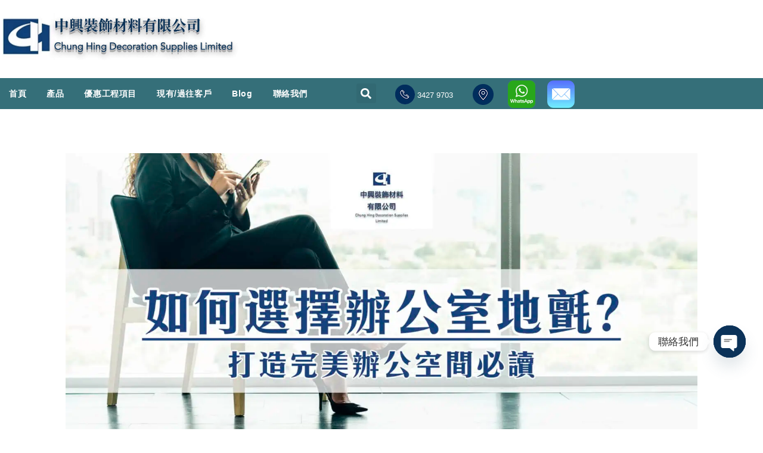

--- FILE ---
content_type: text/html; charset=UTF-8
request_url: https://www.chunghingdeco.com/%E6%89%93%E9%80%A0%E5%AE%8C%E7%BE%8E%E8%BE%A6%E5%85%AC%E7%A9%BA%E9%96%93%EF%BC%9A%E5%A6%82%E4%BD%95%E9%81%B8%E6%93%87%E6%9C%80%E9%81%A9%E5%90%88%E7%9A%84%E8%BE%A6%E5%85%AC%E5%AE%A4%E5%9C%B0%E6%B0%88/
body_size: 36575
content:
<!DOCTYPE html>
<html class="html" lang="zh-TW" prefix="og: https://ogp.me/ns#">
<head>
	<meta charset="UTF-8">
	<link rel="profile" href="https://gmpg.org/xfn/11">

	<link rel="pingback" href="https://www.chunghingdeco.com/xmlrpc.php">
<meta name="viewport" content="width=device-width, initial-scale=1">
<!-- Search Engine Optimization by Rank Math - https://rankmath.com/ -->
<title>打造完美辦公空間：如何選擇最適合的辦公室地氈？ (2023 年) - 中興裝飾材料有限公司</title><link rel="preload" data-rocket-preload as="image" href="https://www.chunghingdeco.com/wp-content/uploads/2025/12/logo_2.jpg" imagesrcset="https://www.chunghingdeco.com/wp-content/uploads/2025/12/logo_2.jpg 1559w, https://www.chunghingdeco.com/wp-content/uploads/2025/12/logo_2-225x46.jpg 225w, https://www.chunghingdeco.com/wp-content/uploads/2025/12/logo_2-1024x208.jpg 1024w, https://www.chunghingdeco.com/wp-content/uploads/2025/12/logo_2-768x156.jpg 768w, https://www.chunghingdeco.com/wp-content/uploads/2025/12/logo_2-1536x311.jpg 1536w, https://www.chunghingdeco.com/wp-content/uploads/2025/12/logo_2-500x101.jpg 500w" imagesizes="(max-width: 1559px) 100vw, 1559px" fetchpriority="high">
<meta name="description" content="辦公室裝修中，地面裝潢佔據了重要的地位。選擇合適的辦公室地氈不僅能提升辦公室的美觀程度，還能營造出舒適的辦公環境。本篇文章將介紹如何選擇適合的辦公室地氈，包括疫情用的消毒地毯、辦公室常用的化纖地毯、椰棕地墊、鋁合金地毯等。"/>
<meta name="robots" content="follow, index, max-snippet:-1, max-video-preview:-1, max-image-preview:large"/>
<link rel="canonical" href="https://www.chunghingdeco.com/%e6%89%93%e9%80%a0%e5%ae%8c%e7%be%8e%e8%be%a6%e5%85%ac%e7%a9%ba%e9%96%93%ef%bc%9a%e5%a6%82%e4%bd%95%e9%81%b8%e6%93%87%e6%9c%80%e9%81%a9%e5%90%88%e7%9a%84%e8%be%a6%e5%85%ac%e5%ae%a4%e5%9c%b0%e6%b0%88/" />
<meta property="og:locale" content="zh_TW" />
<meta property="og:type" content="article" />
<meta property="og:title" content="打造完美辦公空間：如何選擇最適合的辦公室地氈？ (2023 年) - 中興裝飾材料有限公司" />
<meta property="og:description" content="辦公室裝修中，地面裝潢佔據了重要的地位。選擇合適的辦公室地氈不僅能提升辦公室的美觀程度，還能營造出舒適的辦公環境。本篇文章將介紹如何選擇適合的辦公室地氈，包括疫情用的消毒地毯、辦公室常用的化纖地毯、椰棕地墊、鋁合金地毯等。" />
<meta property="og:url" content="https://www.chunghingdeco.com/%e6%89%93%e9%80%a0%e5%ae%8c%e7%be%8e%e8%be%a6%e5%85%ac%e7%a9%ba%e9%96%93%ef%bc%9a%e5%a6%82%e4%bd%95%e9%81%b8%e6%93%87%e6%9c%80%e9%81%a9%e5%90%88%e7%9a%84%e8%be%a6%e5%85%ac%e5%ae%a4%e5%9c%b0%e6%b0%88/" />
<meta property="og:site_name" content="中興裝飾材料有限公司" />
<meta property="article:publisher" content="https://www.facebook.com/chunghingdeco" />
<meta property="article:section" content="地毯" />
<meta property="og:updated_time" content="2023-10-29T23:21:03+08:00" />
<meta property="og:image" content="https://www.chunghingdeco.com/wp-content/uploads/2023/07/辦公室-1024x576.jpg" />
<meta property="og:image:secure_url" content="https://www.chunghingdeco.com/wp-content/uploads/2023/07/辦公室-1024x576.jpg" />
<meta property="og:image:width" content="1024" />
<meta property="og:image:height" content="576" />
<meta property="og:image:alt" content="打造完美辦公空間：如何選擇最適合的辦公室地氈？" />
<meta property="og:image:type" content="image/jpeg" />
<meta property="article:published_time" content="2023-07-27T17:47:18+08:00" />
<meta property="article:modified_time" content="2023-10-29T23:21:03+08:00" />
<meta name="twitter:card" content="summary_large_image" />
<meta name="twitter:title" content="打造完美辦公空間：如何選擇最適合的辦公室地氈？ (2023 年) - 中興裝飾材料有限公司" />
<meta name="twitter:description" content="辦公室裝修中，地面裝潢佔據了重要的地位。選擇合適的辦公室地氈不僅能提升辦公室的美觀程度，還能營造出舒適的辦公環境。本篇文章將介紹如何選擇適合的辦公室地氈，包括疫情用的消毒地毯、辦公室常用的化纖地毯、椰棕地墊、鋁合金地毯等。" />
<meta name="twitter:site" content="@chunghingdeco" />
<meta name="twitter:creator" content="@chunghingdeco" />
<meta name="twitter:image" content="https://www.chunghingdeco.com/wp-content/uploads/2023/07/辦公室-1024x576.jpg" />
<meta name="twitter:label1" content="Written by" />
<meta name="twitter:data1" content="wilson chan" />
<meta name="twitter:label2" content="Time to read" />
<meta name="twitter:data2" content="Less than a minute" />
<!-- /Rank Math WordPress SEO plugin -->


<link rel="alternate" type="application/rss+xml" title="訂閱《中興裝飾材料有限公司》&raquo; 資訊提供" href="https://www.chunghingdeco.com/feed/" />
<link rel="alternate" type="application/rss+xml" title="訂閱《中興裝飾材料有限公司》&raquo; 留言的資訊提供" href="https://www.chunghingdeco.com/comments/feed/" />
<link rel="alternate" type="application/rss+xml" title="訂閱《中興裝飾材料有限公司 》&raquo;〈打造完美辦公空間：如何選擇最適合的辦公室地氈？〉留言的資訊提供" href="https://www.chunghingdeco.com/%e6%89%93%e9%80%a0%e5%ae%8c%e7%be%8e%e8%be%a6%e5%85%ac%e7%a9%ba%e9%96%93%ef%bc%9a%e5%a6%82%e4%bd%95%e9%81%b8%e6%93%87%e6%9c%80%e9%81%a9%e5%90%88%e7%9a%84%e8%be%a6%e5%85%ac%e5%ae%a4%e5%9c%b0%e6%b0%88/feed/" />
<link rel="alternate" title="oEmbed (JSON)" type="application/json+oembed" href="https://www.chunghingdeco.com/wp-json/oembed/1.0/embed?url=https%3A%2F%2Fwww.chunghingdeco.com%2F%25e6%2589%2593%25e9%2580%25a0%25e5%25ae%258c%25e7%25be%258e%25e8%25be%25a6%25e5%2585%25ac%25e7%25a9%25ba%25e9%2596%2593%25ef%25bc%259a%25e5%25a6%2582%25e4%25bd%2595%25e9%2581%25b8%25e6%2593%2587%25e6%259c%2580%25e9%2581%25a9%25e5%2590%2588%25e7%259a%2584%25e8%25be%25a6%25e5%2585%25ac%25e5%25ae%25a4%25e5%259c%25b0%25e6%25b0%2588%2F" />
<link rel="alternate" title="oEmbed (XML)" type="text/xml+oembed" href="https://www.chunghingdeco.com/wp-json/oembed/1.0/embed?url=https%3A%2F%2Fwww.chunghingdeco.com%2F%25e6%2589%2593%25e9%2580%25a0%25e5%25ae%258c%25e7%25be%258e%25e8%25be%25a6%25e5%2585%25ac%25e7%25a9%25ba%25e9%2596%2593%25ef%25bc%259a%25e5%25a6%2582%25e4%25bd%2595%25e9%2581%25b8%25e6%2593%2587%25e6%259c%2580%25e9%2581%25a9%25e5%2590%2588%25e7%259a%2584%25e8%25be%25a6%25e5%2585%25ac%25e5%25ae%25a4%25e5%259c%25b0%25e6%25b0%2588%2F&#038;format=xml" />
<style id='wp-img-auto-sizes-contain-inline-css'>
img:is([sizes=auto i],[sizes^="auto," i]){contain-intrinsic-size:3000px 1500px}
/*# sourceURL=wp-img-auto-sizes-contain-inline-css */
</style>
<style id='wp-emoji-styles-inline-css'>

	img.wp-smiley, img.emoji {
		display: inline !important;
		border: none !important;
		box-shadow: none !important;
		height: 1em !important;
		width: 1em !important;
		margin: 0 0.07em !important;
		vertical-align: -0.1em !important;
		background: none !important;
		padding: 0 !important;
	}
/*# sourceURL=wp-emoji-styles-inline-css */
</style>
<link rel='stylesheet' id='wp-block-library-css' href='https://www.chunghingdeco.com/wp-includes/css/dist/block-library/style.min.css?ver=6.9' media='all' />
<style id='wp-block-library-theme-inline-css'>
.wp-block-audio :where(figcaption){color:#555;font-size:13px;text-align:center}.is-dark-theme .wp-block-audio :where(figcaption){color:#ffffffa6}.wp-block-audio{margin:0 0 1em}.wp-block-code{border:1px solid #ccc;border-radius:4px;font-family:Menlo,Consolas,monaco,monospace;padding:.8em 1em}.wp-block-embed :where(figcaption){color:#555;font-size:13px;text-align:center}.is-dark-theme .wp-block-embed :where(figcaption){color:#ffffffa6}.wp-block-embed{margin:0 0 1em}.blocks-gallery-caption{color:#555;font-size:13px;text-align:center}.is-dark-theme .blocks-gallery-caption{color:#ffffffa6}:root :where(.wp-block-image figcaption){color:#555;font-size:13px;text-align:center}.is-dark-theme :root :where(.wp-block-image figcaption){color:#ffffffa6}.wp-block-image{margin:0 0 1em}.wp-block-pullquote{border-bottom:4px solid;border-top:4px solid;color:currentColor;margin-bottom:1.75em}.wp-block-pullquote :where(cite),.wp-block-pullquote :where(footer),.wp-block-pullquote__citation{color:currentColor;font-size:.8125em;font-style:normal;text-transform:uppercase}.wp-block-quote{border-left:.25em solid;margin:0 0 1.75em;padding-left:1em}.wp-block-quote cite,.wp-block-quote footer{color:currentColor;font-size:.8125em;font-style:normal;position:relative}.wp-block-quote:where(.has-text-align-right){border-left:none;border-right:.25em solid;padding-left:0;padding-right:1em}.wp-block-quote:where(.has-text-align-center){border:none;padding-left:0}.wp-block-quote.is-large,.wp-block-quote.is-style-large,.wp-block-quote:where(.is-style-plain){border:none}.wp-block-search .wp-block-search__label{font-weight:700}.wp-block-search__button{border:1px solid #ccc;padding:.375em .625em}:where(.wp-block-group.has-background){padding:1.25em 2.375em}.wp-block-separator.has-css-opacity{opacity:.4}.wp-block-separator{border:none;border-bottom:2px solid;margin-left:auto;margin-right:auto}.wp-block-separator.has-alpha-channel-opacity{opacity:1}.wp-block-separator:not(.is-style-wide):not(.is-style-dots){width:100px}.wp-block-separator.has-background:not(.is-style-dots){border-bottom:none;height:1px}.wp-block-separator.has-background:not(.is-style-wide):not(.is-style-dots){height:2px}.wp-block-table{margin:0 0 1em}.wp-block-table td,.wp-block-table th{word-break:normal}.wp-block-table :where(figcaption){color:#555;font-size:13px;text-align:center}.is-dark-theme .wp-block-table :where(figcaption){color:#ffffffa6}.wp-block-video :where(figcaption){color:#555;font-size:13px;text-align:center}.is-dark-theme .wp-block-video :where(figcaption){color:#ffffffa6}.wp-block-video{margin:0 0 1em}:root :where(.wp-block-template-part.has-background){margin-bottom:0;margin-top:0;padding:1.25em 2.375em}
/*# sourceURL=/wp-includes/css/dist/block-library/theme.min.css */
</style>
<style id='classic-theme-styles-inline-css'>
/*! This file is auto-generated */
.wp-block-button__link{color:#fff;background-color:#32373c;border-radius:9999px;box-shadow:none;text-decoration:none;padding:calc(.667em + 2px) calc(1.333em + 2px);font-size:1.125em}.wp-block-file__button{background:#32373c;color:#fff;text-decoration:none}
/*# sourceURL=/wp-includes/css/classic-themes.min.css */
</style>
<style id='safe-svg-svg-icon-style-inline-css'>
.safe-svg-cover{text-align:center}.safe-svg-cover .safe-svg-inside{display:inline-block;max-width:100%}.safe-svg-cover svg{fill:currentColor;height:100%;max-height:100%;max-width:100%;width:100%}

/*# sourceURL=https://www.chunghingdeco.com/wp-content/plugins/safe-svg/dist/safe-svg-block-frontend.css */
</style>
<style id='global-styles-inline-css'>
:root{--wp--preset--aspect-ratio--square: 1;--wp--preset--aspect-ratio--4-3: 4/3;--wp--preset--aspect-ratio--3-4: 3/4;--wp--preset--aspect-ratio--3-2: 3/2;--wp--preset--aspect-ratio--2-3: 2/3;--wp--preset--aspect-ratio--16-9: 16/9;--wp--preset--aspect-ratio--9-16: 9/16;--wp--preset--color--black: #000000;--wp--preset--color--cyan-bluish-gray: #abb8c3;--wp--preset--color--white: #ffffff;--wp--preset--color--pale-pink: #f78da7;--wp--preset--color--vivid-red: #cf2e2e;--wp--preset--color--luminous-vivid-orange: #ff6900;--wp--preset--color--luminous-vivid-amber: #fcb900;--wp--preset--color--light-green-cyan: #7bdcb5;--wp--preset--color--vivid-green-cyan: #00d084;--wp--preset--color--pale-cyan-blue: #8ed1fc;--wp--preset--color--vivid-cyan-blue: #0693e3;--wp--preset--color--vivid-purple: #9b51e0;--wp--preset--gradient--vivid-cyan-blue-to-vivid-purple: linear-gradient(135deg,rgb(6,147,227) 0%,rgb(155,81,224) 100%);--wp--preset--gradient--light-green-cyan-to-vivid-green-cyan: linear-gradient(135deg,rgb(122,220,180) 0%,rgb(0,208,130) 100%);--wp--preset--gradient--luminous-vivid-amber-to-luminous-vivid-orange: linear-gradient(135deg,rgb(252,185,0) 0%,rgb(255,105,0) 100%);--wp--preset--gradient--luminous-vivid-orange-to-vivid-red: linear-gradient(135deg,rgb(255,105,0) 0%,rgb(207,46,46) 100%);--wp--preset--gradient--very-light-gray-to-cyan-bluish-gray: linear-gradient(135deg,rgb(238,238,238) 0%,rgb(169,184,195) 100%);--wp--preset--gradient--cool-to-warm-spectrum: linear-gradient(135deg,rgb(74,234,220) 0%,rgb(151,120,209) 20%,rgb(207,42,186) 40%,rgb(238,44,130) 60%,rgb(251,105,98) 80%,rgb(254,248,76) 100%);--wp--preset--gradient--blush-light-purple: linear-gradient(135deg,rgb(255,206,236) 0%,rgb(152,150,240) 100%);--wp--preset--gradient--blush-bordeaux: linear-gradient(135deg,rgb(254,205,165) 0%,rgb(254,45,45) 50%,rgb(107,0,62) 100%);--wp--preset--gradient--luminous-dusk: linear-gradient(135deg,rgb(255,203,112) 0%,rgb(199,81,192) 50%,rgb(65,88,208) 100%);--wp--preset--gradient--pale-ocean: linear-gradient(135deg,rgb(255,245,203) 0%,rgb(182,227,212) 50%,rgb(51,167,181) 100%);--wp--preset--gradient--electric-grass: linear-gradient(135deg,rgb(202,248,128) 0%,rgb(113,206,126) 100%);--wp--preset--gradient--midnight: linear-gradient(135deg,rgb(2,3,129) 0%,rgb(40,116,252) 100%);--wp--preset--font-size--small: 13px;--wp--preset--font-size--medium: 20px;--wp--preset--font-size--large: 36px;--wp--preset--font-size--x-large: 42px;--wp--preset--spacing--20: 0.44rem;--wp--preset--spacing--30: 0.67rem;--wp--preset--spacing--40: 1rem;--wp--preset--spacing--50: 1.5rem;--wp--preset--spacing--60: 2.25rem;--wp--preset--spacing--70: 3.38rem;--wp--preset--spacing--80: 5.06rem;--wp--preset--shadow--natural: 6px 6px 9px rgba(0, 0, 0, 0.2);--wp--preset--shadow--deep: 12px 12px 50px rgba(0, 0, 0, 0.4);--wp--preset--shadow--sharp: 6px 6px 0px rgba(0, 0, 0, 0.2);--wp--preset--shadow--outlined: 6px 6px 0px -3px rgb(255, 255, 255), 6px 6px rgb(0, 0, 0);--wp--preset--shadow--crisp: 6px 6px 0px rgb(0, 0, 0);}:where(.is-layout-flex){gap: 0.5em;}:where(.is-layout-grid){gap: 0.5em;}body .is-layout-flex{display: flex;}.is-layout-flex{flex-wrap: wrap;align-items: center;}.is-layout-flex > :is(*, div){margin: 0;}body .is-layout-grid{display: grid;}.is-layout-grid > :is(*, div){margin: 0;}:where(.wp-block-columns.is-layout-flex){gap: 2em;}:where(.wp-block-columns.is-layout-grid){gap: 2em;}:where(.wp-block-post-template.is-layout-flex){gap: 1.25em;}:where(.wp-block-post-template.is-layout-grid){gap: 1.25em;}.has-black-color{color: var(--wp--preset--color--black) !important;}.has-cyan-bluish-gray-color{color: var(--wp--preset--color--cyan-bluish-gray) !important;}.has-white-color{color: var(--wp--preset--color--white) !important;}.has-pale-pink-color{color: var(--wp--preset--color--pale-pink) !important;}.has-vivid-red-color{color: var(--wp--preset--color--vivid-red) !important;}.has-luminous-vivid-orange-color{color: var(--wp--preset--color--luminous-vivid-orange) !important;}.has-luminous-vivid-amber-color{color: var(--wp--preset--color--luminous-vivid-amber) !important;}.has-light-green-cyan-color{color: var(--wp--preset--color--light-green-cyan) !important;}.has-vivid-green-cyan-color{color: var(--wp--preset--color--vivid-green-cyan) !important;}.has-pale-cyan-blue-color{color: var(--wp--preset--color--pale-cyan-blue) !important;}.has-vivid-cyan-blue-color{color: var(--wp--preset--color--vivid-cyan-blue) !important;}.has-vivid-purple-color{color: var(--wp--preset--color--vivid-purple) !important;}.has-black-background-color{background-color: var(--wp--preset--color--black) !important;}.has-cyan-bluish-gray-background-color{background-color: var(--wp--preset--color--cyan-bluish-gray) !important;}.has-white-background-color{background-color: var(--wp--preset--color--white) !important;}.has-pale-pink-background-color{background-color: var(--wp--preset--color--pale-pink) !important;}.has-vivid-red-background-color{background-color: var(--wp--preset--color--vivid-red) !important;}.has-luminous-vivid-orange-background-color{background-color: var(--wp--preset--color--luminous-vivid-orange) !important;}.has-luminous-vivid-amber-background-color{background-color: var(--wp--preset--color--luminous-vivid-amber) !important;}.has-light-green-cyan-background-color{background-color: var(--wp--preset--color--light-green-cyan) !important;}.has-vivid-green-cyan-background-color{background-color: var(--wp--preset--color--vivid-green-cyan) !important;}.has-pale-cyan-blue-background-color{background-color: var(--wp--preset--color--pale-cyan-blue) !important;}.has-vivid-cyan-blue-background-color{background-color: var(--wp--preset--color--vivid-cyan-blue) !important;}.has-vivid-purple-background-color{background-color: var(--wp--preset--color--vivid-purple) !important;}.has-black-border-color{border-color: var(--wp--preset--color--black) !important;}.has-cyan-bluish-gray-border-color{border-color: var(--wp--preset--color--cyan-bluish-gray) !important;}.has-white-border-color{border-color: var(--wp--preset--color--white) !important;}.has-pale-pink-border-color{border-color: var(--wp--preset--color--pale-pink) !important;}.has-vivid-red-border-color{border-color: var(--wp--preset--color--vivid-red) !important;}.has-luminous-vivid-orange-border-color{border-color: var(--wp--preset--color--luminous-vivid-orange) !important;}.has-luminous-vivid-amber-border-color{border-color: var(--wp--preset--color--luminous-vivid-amber) !important;}.has-light-green-cyan-border-color{border-color: var(--wp--preset--color--light-green-cyan) !important;}.has-vivid-green-cyan-border-color{border-color: var(--wp--preset--color--vivid-green-cyan) !important;}.has-pale-cyan-blue-border-color{border-color: var(--wp--preset--color--pale-cyan-blue) !important;}.has-vivid-cyan-blue-border-color{border-color: var(--wp--preset--color--vivid-cyan-blue) !important;}.has-vivid-purple-border-color{border-color: var(--wp--preset--color--vivid-purple) !important;}.has-vivid-cyan-blue-to-vivid-purple-gradient-background{background: var(--wp--preset--gradient--vivid-cyan-blue-to-vivid-purple) !important;}.has-light-green-cyan-to-vivid-green-cyan-gradient-background{background: var(--wp--preset--gradient--light-green-cyan-to-vivid-green-cyan) !important;}.has-luminous-vivid-amber-to-luminous-vivid-orange-gradient-background{background: var(--wp--preset--gradient--luminous-vivid-amber-to-luminous-vivid-orange) !important;}.has-luminous-vivid-orange-to-vivid-red-gradient-background{background: var(--wp--preset--gradient--luminous-vivid-orange-to-vivid-red) !important;}.has-very-light-gray-to-cyan-bluish-gray-gradient-background{background: var(--wp--preset--gradient--very-light-gray-to-cyan-bluish-gray) !important;}.has-cool-to-warm-spectrum-gradient-background{background: var(--wp--preset--gradient--cool-to-warm-spectrum) !important;}.has-blush-light-purple-gradient-background{background: var(--wp--preset--gradient--blush-light-purple) !important;}.has-blush-bordeaux-gradient-background{background: var(--wp--preset--gradient--blush-bordeaux) !important;}.has-luminous-dusk-gradient-background{background: var(--wp--preset--gradient--luminous-dusk) !important;}.has-pale-ocean-gradient-background{background: var(--wp--preset--gradient--pale-ocean) !important;}.has-electric-grass-gradient-background{background: var(--wp--preset--gradient--electric-grass) !important;}.has-midnight-gradient-background{background: var(--wp--preset--gradient--midnight) !important;}.has-small-font-size{font-size: var(--wp--preset--font-size--small) !important;}.has-medium-font-size{font-size: var(--wp--preset--font-size--medium) !important;}.has-large-font-size{font-size: var(--wp--preset--font-size--large) !important;}.has-x-large-font-size{font-size: var(--wp--preset--font-size--x-large) !important;}
:where(.wp-block-post-template.is-layout-flex){gap: 1.25em;}:where(.wp-block-post-template.is-layout-grid){gap: 1.25em;}
:where(.wp-block-term-template.is-layout-flex){gap: 1.25em;}:where(.wp-block-term-template.is-layout-grid){gap: 1.25em;}
:where(.wp-block-columns.is-layout-flex){gap: 2em;}:where(.wp-block-columns.is-layout-grid){gap: 2em;}
:root :where(.wp-block-pullquote){font-size: 1.5em;line-height: 1.6;}
/*# sourceURL=global-styles-inline-css */
</style>
<link rel='stylesheet' id='chaty-css-css' href='https://www.chunghingdeco.com/wp-content/cache/background-css/www.chunghingdeco.com/wp-content/plugins/chaty-pro/css/chaty-front.min.css?ver=3.3.31715655050&wpr_t=1768970753' media='all' />
<link data-minify="1" rel='stylesheet' id='font-awesome-css' href='https://www.chunghingdeco.com/wp-content/cache/min/1/wp-content/themes/oceanwp/assets/fonts/fontawesome/css/all.min.css?ver=1768893449' media='all' />
<link data-minify="1" rel='stylesheet' id='simple-line-icons-css' href='https://www.chunghingdeco.com/wp-content/cache/min/1/wp-content/themes/oceanwp/assets/css/third/simple-line-icons.min.css?ver=1768893449' media='all' />
<link rel='stylesheet' id='oceanwp-style-css' href='https://www.chunghingdeco.com/wp-content/themes/oceanwp/assets/css/style.min.css?ver=4.1.4' media='all' />
<link rel='stylesheet' id='oceanwp-hamburgers-css' href='https://www.chunghingdeco.com/wp-content/themes/oceanwp/assets/css/third/hamburgers/hamburgers.min.css?ver=4.1.4' media='all' />
<link data-minify="1" rel='stylesheet' id='oceanwp-stand-css' href='https://www.chunghingdeco.com/wp-content/cache/min/1/wp-content/themes/oceanwp/assets/css/third/hamburgers/types/stand.css?ver=1768893449' media='all' />
<link rel='stylesheet' id='elementor-frontend-css' href='https://www.chunghingdeco.com/wp-content/plugins/elementor/assets/css/frontend.min.css?ver=3.34.2' media='all' />
<style id='elementor-frontend-inline-css'>
.elementor-683 .elementor-element.elementor-element-17f5deb > .elementor-container{max-width:991px;}.elementor-683 .elementor-element.elementor-element-17f5deb{padding:20px 0px 010px 0px;}.elementor-widget-theme-site-logo .widget-image-caption{color:var( --e-global-color-text );font-family:var( --e-global-typography-text-font-family ), Noto Sans TC, Sans-serif;font-weight:var( --e-global-typography-text-font-weight );line-height:var( --e-global-typography-text-line-height );}.elementor-683 .elementor-element.elementor-element-e555566{text-align:start;}.elementor-683 .elementor-element.elementor-element-e555566 img{width:400px;max-width:100%;}.elementor-widget-image .widget-image-caption{color:var( --e-global-color-text );font-family:var( --e-global-typography-text-font-family ), Noto Sans TC, Sans-serif;font-weight:var( --e-global-typography-text-font-weight );line-height:var( --e-global-typography-text-line-height );}.elementor-widget-icon.elementor-view-stacked .elementor-icon{background-color:var( --e-global-color-primary );}.elementor-widget-icon.elementor-view-framed .elementor-icon, .elementor-widget-icon.elementor-view-default .elementor-icon{color:var( --e-global-color-primary );border-color:var( --e-global-color-primary );}.elementor-widget-icon.elementor-view-framed .elementor-icon, .elementor-widget-icon.elementor-view-default .elementor-icon svg{fill:var( --e-global-color-primary );}.elementor-683 .elementor-element.elementor-element-dce4583{width:auto;max-width:auto;}.elementor-683 .elementor-element.elementor-element-dce4583.elementor-element{--flex-grow:0;--flex-shrink:0;}.elementor-683 .elementor-element.elementor-element-dce4583 .elementor-icon-wrapper{text-align:center;}.elementor-683 .elementor-element.elementor-element-dce4583.elementor-view-stacked .elementor-icon{background-color:#FFFFFF;color:#0B3259;}.elementor-683 .elementor-element.elementor-element-dce4583.elementor-view-framed .elementor-icon, .elementor-683 .elementor-element.elementor-element-dce4583.elementor-view-default .elementor-icon{color:#FFFFFF;border-color:#FFFFFF;}.elementor-683 .elementor-element.elementor-element-dce4583.elementor-view-framed .elementor-icon, .elementor-683 .elementor-element.elementor-element-dce4583.elementor-view-default .elementor-icon svg{fill:#FFFFFF;}.elementor-683 .elementor-element.elementor-element-dce4583.elementor-view-framed .elementor-icon{background-color:#0B3259;}.elementor-683 .elementor-element.elementor-element-dce4583.elementor-view-stacked .elementor-icon svg{fill:#0B3259;}.elementor-683 .elementor-element.elementor-element-dce4583 .elementor-icon{border-radius:5px 5px 5px 5px;}.elementor-683 .elementor-element.elementor-element-e152969{width:auto;max-width:auto;}.elementor-683 .elementor-element.elementor-element-e152969 .elementor-icon-wrapper{text-align:center;}.elementor-683 .elementor-element.elementor-element-e152969.elementor-view-stacked .elementor-icon{background-color:#FFFFFF;color:#0B3259;}.elementor-683 .elementor-element.elementor-element-e152969.elementor-view-framed .elementor-icon, .elementor-683 .elementor-element.elementor-element-e152969.elementor-view-default .elementor-icon{color:#FFFFFF;border-color:#FFFFFF;}.elementor-683 .elementor-element.elementor-element-e152969.elementor-view-framed .elementor-icon, .elementor-683 .elementor-element.elementor-element-e152969.elementor-view-default .elementor-icon svg{fill:#FFFFFF;}.elementor-683 .elementor-element.elementor-element-e152969.elementor-view-framed .elementor-icon{background-color:#0B3259;}.elementor-683 .elementor-element.elementor-element-e152969.elementor-view-stacked .elementor-icon svg{fill:#0B3259;}.elementor-683 .elementor-element.elementor-element-e152969 .elementor-icon{border-radius:5px 5px 5px 5px;}.elementor-683 .elementor-element.elementor-element-10eda98:not(.elementor-motion-effects-element-type-background), .elementor-683 .elementor-element.elementor-element-10eda98 > .elementor-motion-effects-container > .elementor-motion-effects-layer{background-color:#0B3259;}.elementor-683 .elementor-element.elementor-element-10eda98 > .elementor-background-overlay{background-color:#0B3259;opacity:0.5;transition:background 0.3s, border-radius 0.3s, opacity 0.3s;}.elementor-683 .elementor-element.elementor-element-10eda98{transition:background 0.3s, border 0.3s, border-radius 0.3s, box-shadow 0.3s;}.elementor-683 .elementor-element.elementor-element-d121c83 > .elementor-container{max-width:260px;}.elementor-683 .elementor-element.elementor-element-d121c83{margin-top:4px;margin-bottom:-1px;padding:-1px -1px -1px -1px;}.elementor-widget-search-form input[type="search"].elementor-search-form__input{font-family:var( --e-global-typography-text-font-family ), Noto Sans TC, Sans-serif;font-weight:var( --e-global-typography-text-font-weight );line-height:var( --e-global-typography-text-line-height );}.elementor-widget-search-form .elementor-search-form__input,
					.elementor-widget-search-form .elementor-search-form__icon,
					.elementor-widget-search-form .elementor-lightbox .dialog-lightbox-close-button,
					.elementor-widget-search-form .elementor-lightbox .dialog-lightbox-close-button:hover,
					.elementor-widget-search-form.elementor-search-form--skin-full_screen input[type="search"].elementor-search-form__input{color:var( --e-global-color-text );fill:var( --e-global-color-text );}.elementor-widget-search-form .elementor-search-form__submit{font-family:var( --e-global-typography-text-font-family ), Noto Sans TC, Sans-serif;font-weight:var( --e-global-typography-text-font-weight );line-height:var( --e-global-typography-text-line-height );background-color:var( --e-global-color-secondary );}.elementor-683 .elementor-element.elementor-element-ff0e4e2 .elementor-search-form{text-align:center;}.elementor-683 .elementor-element.elementor-element-ff0e4e2 .elementor-search-form__toggle{--e-search-form-toggle-size:33px;--e-search-form-toggle-color:#FFFFFF;}.elementor-683 .elementor-element.elementor-element-ff0e4e2:not(.elementor-search-form--skin-full_screen) .elementor-search-form__container{border-radius:3px;}.elementor-683 .elementor-element.elementor-element-ff0e4e2.elementor-search-form--skin-full_screen input[type="search"].elementor-search-form__input{border-radius:3px;}.elementor-683 .elementor-element.elementor-element-1307223:hover .elementor-widget-container{background-image:var(--wpr-bg-86d19640-039d-4d8b-b3bb-cc510df321a7);background-position:center center;background-repeat:no-repeat;background-size:31px auto;}.elementor-683 .elementor-element.elementor-element-1307223 > .elementor-widget-container{padding:6px 0px 5px 0px;}.elementor-683 .elementor-element.elementor-element-1307223:hover img{opacity:0;}.elementor-683 .elementor-element.elementor-element-dc50dcf img{width:46px;}.elementor-683 .elementor-element.elementor-element-7616210 > .elementor-widget-container{padding:0px 0px 3px 0px;}.elementor-683 .elementor-element.elementor-element-7616210 img{width:46px;}.elementor-683 .elementor-element.elementor-element-d798c6f > .elementor-widget-container{background-image:var(--wpr-bg-5d3c2fcf-0f0d-465a-9887-07df17120112);padding:7px 0px 7px 0px;background-position:center center;background-repeat:no-repeat;background-size:33px auto;}.elementor-683 .elementor-element.elementor-element-d798c6f:hover img{opacity:0;}.elementor-683 .elementor-element.elementor-element-e305365 > .elementor-container > .elementor-column > .elementor-widget-wrap{align-content:flex-start;align-items:flex-start;}.elementor-683 .elementor-element.elementor-element-e305365:not(.elementor-motion-effects-element-type-background), .elementor-683 .elementor-element.elementor-element-e305365 > .elementor-motion-effects-container > .elementor-motion-effects-layer{background-color:#356F79;}.elementor-683 .elementor-element.elementor-element-e305365 > .elementor-background-overlay{background-color:#0B3259;opacity:1;transition:background 0.3s, border-radius 0.3s, opacity 0.3s;}.elementor-683 .elementor-element.elementor-element-e305365 > .elementor-container{max-width:980px;}.elementor-683 .elementor-element.elementor-element-e305365{transition:background 0.3s, border 0.3s, border-radius 0.3s, box-shadow 0.3s;margin-top:0px;margin-bottom:0px;}.elementor-683 .elementor-element.elementor-element-5c1c38b > .elementor-widget-container{margin:0px 0px 0px 0px;padding:8px 0px 8px 0px;}.elementor-683 .elementor-element.elementor-element-cb196c1{margin-top:4px;margin-bottom:-1px;padding:-1px -1px -1px -1px;}.elementor-bc-flex-widget .elementor-683 .elementor-element.elementor-element-3c0afc0.elementor-column .elementor-widget-wrap{align-items:center;}.elementor-683 .elementor-element.elementor-element-3c0afc0.elementor-column.elementor-element[data-element_type="column"] > .elementor-widget-wrap.elementor-element-populated{align-content:center;align-items:center;}.elementor-683 .elementor-element.elementor-element-3c0afc0 > .elementor-widget-wrap > .elementor-widget:not(.elementor-widget__width-auto):not(.elementor-widget__width-initial):not(:last-child):not(.elementor-absolute){margin-block-end:10px;}.elementor-683 .elementor-element.elementor-element-51a8ec8 > .elementor-widget-container{margin:-25px 0px 0px 0px;padding:0px 0px 0px 0px;}.elementor-683 .elementor-element.elementor-element-51a8ec8 .elementor-search-form{text-align:center;}.elementor-683 .elementor-element.elementor-element-51a8ec8 .elementor-search-form__toggle{--e-search-form-toggle-size:33px;--e-search-form-toggle-color:#FFFFFF;}.elementor-683 .elementor-element.elementor-element-51a8ec8:not(.elementor-search-form--skin-full_screen) .elementor-search-form__container{border-radius:3px;}.elementor-683 .elementor-element.elementor-element-51a8ec8.elementor-search-form--skin-full_screen input[type="search"].elementor-search-form__input{border-radius:3px;}.elementor-683 .elementor-element.elementor-element-a03db76{width:var( --container-widget-width, 121.192% );max-width:121.192%;--container-widget-width:121.192%;--container-widget-flex-grow:0;}.elementor-683 .elementor-element.elementor-element-a03db76 > .elementor-widget-container{background-image:var(--wpr-bg-e6b51864-2377-457e-85c1-34d83b98715c);padding:7px 0px 7px 0px;background-position:center center;background-repeat:no-repeat;background-size:33px auto;}.elementor-683 .elementor-element.elementor-element-a03db76:hover img{opacity:0;}.elementor-widget-text-editor{font-family:var( --e-global-typography-text-font-family ), Noto Sans TC, Sans-serif;font-weight:var( --e-global-typography-text-font-weight );line-height:var( --e-global-typography-text-line-height );color:var( --e-global-color-text );}.elementor-widget-text-editor.elementor-drop-cap-view-stacked .elementor-drop-cap{background-color:var( --e-global-color-primary );}.elementor-widget-text-editor.elementor-drop-cap-view-framed .elementor-drop-cap, .elementor-widget-text-editor.elementor-drop-cap-view-default .elementor-drop-cap{color:var( --e-global-color-primary );border-color:var( --e-global-color-primary );}.elementor-683 .elementor-element.elementor-element-72cd7c0{width:var( --container-widget-width, 119.678% );max-width:119.678%;--container-widget-width:119.678%;--container-widget-flex-grow:0;text-align:center;font-family:"Montserrat Subrayada", Noto Sans TC, Sans-serif;font-size:13px;font-weight:400;line-height:3.8em;color:#FFF;}.elementor-683 .elementor-element.elementor-element-25bfd55:hover .elementor-widget-container{background-image:var(--wpr-bg-8e9a2c58-0068-42e1-a847-dd0e4fbafaee);background-position:center center;background-repeat:no-repeat;background-size:31px auto;}.elementor-683 .elementor-element.elementor-element-25bfd55 > .elementor-widget-container{padding:6px 0px 5px 0px;}.elementor-683 .elementor-element.elementor-element-25bfd55:hover img{opacity:0;}.elementor-683 .elementor-element.elementor-element-84edb33 img{width:46px;}.elementor-683 .elementor-element.elementor-element-853b020 > .elementor-widget-container{padding:0px 0px 3px 0px;}.elementor-683 .elementor-element.elementor-element-853b020 img{width:46px;}@media(min-width:768px){.elementor-683 .elementor-element.elementor-element-e7c17d9{width:59.332%;}.elementor-683 .elementor-element.elementor-element-a5b8234{width:40%;}}@media(max-width:1024px){.elementor-widget-theme-site-logo .widget-image-caption{line-height:var( --e-global-typography-text-line-height );}.elementor-683 .elementor-element.elementor-element-e555566{text-align:center;}.elementor-683 .elementor-element.elementor-element-e555566 img{width:200px;}.elementor-widget-image .widget-image-caption{line-height:var( --e-global-typography-text-line-height );}.elementor-683 .elementor-element.elementor-element-b4c795b{z-index:99999;}.elementor-683 .elementor-element.elementor-element-729e406.elementor-column > .elementor-widget-wrap{justify-content:center;}.elementor-683 .elementor-element.elementor-element-dce4583{width:var( --container-widget-width, 45px );max-width:45px;--container-widget-width:45px;--container-widget-flex-grow:0;}.elementor-683 .elementor-element.elementor-element-b108b9e > .elementor-element-populated{margin:0px 0px 0px 0px;--e-column-margin-right:0px;--e-column-margin-left:0px;padding:0px 0px 0px 0px;}.elementor-bc-flex-widget .elementor-683 .elementor-element.elementor-element-7bc763a.elementor-column .elementor-widget-wrap{align-items:center;}.elementor-683 .elementor-element.elementor-element-7bc763a.elementor-column.elementor-element[data-element_type="column"] > .elementor-widget-wrap.elementor-element-populated{align-content:center;align-items:center;}.elementor-widget-search-form input[type="search"].elementor-search-form__input{line-height:var( --e-global-typography-text-line-height );}.elementor-widget-search-form .elementor-search-form__submit{line-height:var( --e-global-typography-text-line-height );}.elementor-bc-flex-widget .elementor-683 .elementor-element.elementor-element-29e1a30.elementor-column .elementor-widget-wrap{align-items:center;}.elementor-683 .elementor-element.elementor-element-29e1a30.elementor-column.elementor-element[data-element_type="column"] > .elementor-widget-wrap.elementor-element-populated{align-content:center;align-items:center;}.elementor-bc-flex-widget .elementor-683 .elementor-element.elementor-element-b6298e8.elementor-column .elementor-widget-wrap{align-items:center;}.elementor-683 .elementor-element.elementor-element-b6298e8.elementor-column.elementor-element[data-element_type="column"] > .elementor-widget-wrap.elementor-element-populated{align-content:center;align-items:center;}.elementor-widget-text-editor{line-height:var( --e-global-typography-text-line-height );}}@media(max-width:767px){.elementor-widget-theme-site-logo .widget-image-caption{line-height:var( --e-global-typography-text-line-height );}.elementor-683 .elementor-element.elementor-element-e555566{text-align:start;}.elementor-683 .elementor-element.elementor-element-e555566 img{width:200px;}.elementor-widget-image .widget-image-caption{line-height:var( --e-global-typography-text-line-height );}.elementor-683 .elementor-element.elementor-element-b4c795b{z-index:99999;}.elementor-683 .elementor-element.elementor-element-dce4583 .elementor-icon{font-size:24px;}.elementor-683 .elementor-element.elementor-element-dce4583 .elementor-icon svg{height:24px;}.elementor-683 .elementor-element.elementor-element-e152969 .elementor-icon{font-size:24px;}.elementor-683 .elementor-element.elementor-element-e152969 .elementor-icon svg{height:24px;}.elementor-683 .elementor-element.elementor-element-10eda98 > .elementor-container{max-width:500px;}.elementor-683 .elementor-element.elementor-element-b108b9e > .elementor-element-populated{margin:0px 0px 0px 0px;--e-column-margin-right:0px;--e-column-margin-left:0px;padding:0px 0px 0px 0px;}.elementor-683 .elementor-element.elementor-element-d121c83{padding:0px 0px 0px 0px;}.elementor-683 .elementor-element.elementor-element-7bc763a{width:16%;}.elementor-bc-flex-widget .elementor-683 .elementor-element.elementor-element-7bc763a.elementor-column .elementor-widget-wrap{align-items:center;}.elementor-683 .elementor-element.elementor-element-7bc763a.elementor-column.elementor-element[data-element_type="column"] > .elementor-widget-wrap.elementor-element-populated{align-content:center;align-items:center;}.elementor-widget-search-form input[type="search"].elementor-search-form__input{line-height:var( --e-global-typography-text-line-height );}.elementor-widget-search-form .elementor-search-form__submit{line-height:var( --e-global-typography-text-line-height );}.elementor-683 .elementor-element.elementor-element-e4755d4{width:17%;}.elementor-683 .elementor-element.elementor-element-29e1a30{width:17%;}.elementor-bc-flex-widget .elementor-683 .elementor-element.elementor-element-29e1a30.elementor-column .elementor-widget-wrap{align-items:center;}.elementor-683 .elementor-element.elementor-element-29e1a30.elementor-column.elementor-element[data-element_type="column"] > .elementor-widget-wrap.elementor-element-populated{align-content:center;align-items:center;}.elementor-683 .elementor-element.elementor-element-b6298e8{width:17%;}.elementor-bc-flex-widget .elementor-683 .elementor-element.elementor-element-b6298e8.elementor-column .elementor-widget-wrap{align-items:center;}.elementor-683 .elementor-element.elementor-element-b6298e8.elementor-column.elementor-element[data-element_type="column"] > .elementor-widget-wrap.elementor-element-populated{align-content:center;align-items:center;}.elementor-683 .elementor-element.elementor-element-2d976ae{width:16%;}.elementor-bc-flex-widget .elementor-683 .elementor-element.elementor-element-2d976ae.elementor-column .elementor-widget-wrap{align-items:center;}.elementor-683 .elementor-element.elementor-element-2d976ae.elementor-column.elementor-element[data-element_type="column"] > .elementor-widget-wrap.elementor-element-populated{align-content:center;align-items:center;}.elementor-683 .elementor-element.elementor-element-2d976ae.elementor-column > .elementor-widget-wrap{justify-content:space-between;}.elementor-683 .elementor-element.elementor-element-e305365 > .elementor-container{max-width:3000px;}.elementor-683 .elementor-element.elementor-element-e305365 > .elementor-background-overlay{opacity:0;}.elementor-683 .elementor-element.elementor-element-e305365{padding:20px 0px 20px 0px;}.elementor-683 .elementor-element.elementor-element-e53bc7b{width:29%;}.elementor-bc-flex-widget .elementor-683 .elementor-element.elementor-element-e53bc7b.elementor-column .elementor-widget-wrap{align-items:flex-start;}.elementor-683 .elementor-element.elementor-element-e53bc7b.elementor-column.elementor-element[data-element_type="column"] > .elementor-widget-wrap.elementor-element-populated{align-content:flex-start;align-items:flex-start;}.elementor-683 .elementor-element.elementor-element-e53bc7b.elementor-column > .elementor-widget-wrap{justify-content:flex-start;}.elementor-widget-text-editor{line-height:var( --e-global-typography-text-line-height );}.elementor-683 .elementor-element.elementor-element-291ebf5.elementor-column > .elementor-widget-wrap{justify-content:space-between;}}@media(max-width:1024px) and (min-width:768px){.elementor-683 .elementor-element.elementor-element-729e406{width:100%;}}
.elementor-705 .elementor-element.elementor-element-0440053:not(.elementor-motion-effects-element-type-background), .elementor-705 .elementor-element.elementor-element-0440053 > .elementor-motion-effects-container > .elementor-motion-effects-layer{background-color:#FFFFFF;}.elementor-705 .elementor-element.elementor-element-0440053{transition:background 0.3s, border 0.3s, border-radius 0.3s, box-shadow 0.3s;padding:0px 0px 0px 0px;}.elementor-705 .elementor-element.elementor-element-0440053 > .elementor-background-overlay{transition:background 0.3s, border-radius 0.3s, opacity 0.3s;}.elementor-widget-text-editor{font-family:var( --e-global-typography-text-font-family ), Noto Sans TC, Sans-serif;font-weight:var( --e-global-typography-text-font-weight );line-height:var( --e-global-typography-text-line-height );color:var( --e-global-color-text );}.elementor-widget-text-editor.elementor-drop-cap-view-stacked .elementor-drop-cap{background-color:var( --e-global-color-primary );}.elementor-widget-text-editor.elementor-drop-cap-view-framed .elementor-drop-cap, .elementor-widget-text-editor.elementor-drop-cap-view-default .elementor-drop-cap{color:var( --e-global-color-primary );border-color:var( --e-global-color-primary );}.elementor-705 .elementor-element.elementor-element-405598f{text-align:center;font-family:"Open Sans", Noto Sans TC, Sans-serif;font-weight:400;text-shadow:0px 0px 10px rgba(0, 0, 0, 0.61);color:#FFFFFF;}.elementor-widget-icon.elementor-view-stacked .elementor-icon{background-color:var( --e-global-color-primary );}.elementor-widget-icon.elementor-view-framed .elementor-icon, .elementor-widget-icon.elementor-view-default .elementor-icon{color:var( --e-global-color-primary );border-color:var( --e-global-color-primary );}.elementor-widget-icon.elementor-view-framed .elementor-icon, .elementor-widget-icon.elementor-view-default .elementor-icon svg{fill:var( --e-global-color-primary );}.elementor-705 .elementor-element.elementor-element-6335c7d .elementor-icon-wrapper{text-align:center;}.elementor-705 .elementor-element.elementor-element-6335c7d.elementor-view-stacked .elementor-icon{background-color:#FFFFFF;color:#0B3259;}.elementor-705 .elementor-element.elementor-element-6335c7d.elementor-view-framed .elementor-icon, .elementor-705 .elementor-element.elementor-element-6335c7d.elementor-view-default .elementor-icon{color:#FFFFFF;border-color:#FFFFFF;}.elementor-705 .elementor-element.elementor-element-6335c7d.elementor-view-framed .elementor-icon, .elementor-705 .elementor-element.elementor-element-6335c7d.elementor-view-default .elementor-icon svg{fill:#FFFFFF;}.elementor-705 .elementor-element.elementor-element-6335c7d.elementor-view-framed .elementor-icon{background-color:#0B3259;}.elementor-705 .elementor-element.elementor-element-6335c7d.elementor-view-stacked .elementor-icon svg{fill:#0B3259;}.elementor-705 .elementor-element.elementor-element-6335c7d .elementor-icon{border-radius:5px 5px 5px 5px;}.elementor-705 .elementor-element.elementor-element-7040ac4 .elementor-icon-wrapper{text-align:center;}.elementor-705 .elementor-element.elementor-element-7040ac4.elementor-view-stacked .elementor-icon{background-color:#FFFFFF;color:#0B3259;}.elementor-705 .elementor-element.elementor-element-7040ac4.elementor-view-framed .elementor-icon, .elementor-705 .elementor-element.elementor-element-7040ac4.elementor-view-default .elementor-icon{color:#FFFFFF;border-color:#FFFFFF;}.elementor-705 .elementor-element.elementor-element-7040ac4.elementor-view-framed .elementor-icon, .elementor-705 .elementor-element.elementor-element-7040ac4.elementor-view-default .elementor-icon svg{fill:#FFFFFF;}.elementor-705 .elementor-element.elementor-element-7040ac4.elementor-view-framed .elementor-icon{background-color:#0B3259;}.elementor-705 .elementor-element.elementor-element-7040ac4.elementor-view-stacked .elementor-icon svg{fill:#0B3259;}.elementor-705 .elementor-element.elementor-element-7040ac4 .elementor-icon{border-radius:5px 5px 5px 5px;}.elementor-705 .elementor-element.elementor-element-5280566f > .elementor-container{min-height:400px;}.elementor-widget-image .widget-image-caption{color:var( --e-global-color-text );font-family:var( --e-global-typography-text-font-family ), Noto Sans TC, Sans-serif;font-weight:var( --e-global-typography-text-font-weight );line-height:var( --e-global-typography-text-line-height );}body:not(.rtl) .elementor-705 .elementor-element.elementor-element-2f4ac0bc{left:0px;}body.rtl .elementor-705 .elementor-element.elementor-element-2f4ac0bc{right:0px;}.elementor-705 .elementor-element.elementor-element-2f4ac0bc{bottom:0px;}.elementor-705 .elementor-element.elementor-element-2f4ac0bc img{height:1px;opacity:1;}body:not(.rtl) .elementor-705 .elementor-element.elementor-element-44f61124{left:0px;}body.rtl .elementor-705 .elementor-element.elementor-element-44f61124{right:0px;}.elementor-705 .elementor-element.elementor-element-44f61124{bottom:0px;}.elementor-705 .elementor-element.elementor-element-44f61124 img{height:44px;}.elementor-705 .elementor-element.elementor-element-39969002 > .elementor-widget-container{padding:0px 0px 0px 1px;}body:not(.rtl) .elementor-705 .elementor-element.elementor-element-39969002{left:0px;}body.rtl .elementor-705 .elementor-element.elementor-element-39969002{right:0px;}.elementor-705 .elementor-element.elementor-element-39969002{bottom:4px;}.elementor-705 .elementor-element.elementor-element-39969002 img{height:24px;}.elementor-705 .elementor-element.elementor-element-5c515394{--spacer-size:50px;bottom:0px;}.elementor-705 .elementor-element.elementor-element-5c515394 > .elementor-widget-container{background-color:transparent;background-image:linear-gradient(180deg, #02010100 0%, #000000 48%);transition:background 0s;}body:not(.rtl) .elementor-705 .elementor-element.elementor-element-5c515394{left:0px;}body.rtl .elementor-705 .elementor-element.elementor-element-5c515394{right:0px;}@media(max-width:1024px){.elementor-widget-text-editor{line-height:var( --e-global-typography-text-line-height );}.elementor-705 .elementor-element.elementor-element-bd1c1fb > .elementor-container{max-width:30px;}.elementor-705 .elementor-element.elementor-element-bd1c1fb{z-index:99999;}.elementor-705 .elementor-element.elementor-element-372eb2e{z-index:99999;}.elementor-widget-image .widget-image-caption{line-height:var( --e-global-typography-text-line-height );}}@media(max-width:767px){.elementor-705 .elementor-element.elementor-element-0440053{padding:0px 0px 0px 0px;}.elementor-705 .elementor-element.elementor-element-384ce00 > .elementor-widget-wrap > .elementor-widget:not(.elementor-widget__width-auto):not(.elementor-widget__width-initial):not(:last-child):not(.elementor-absolute){margin-block-end:0px;}.elementor-widget-text-editor{line-height:var( --e-global-typography-text-line-height );}.elementor-705 .elementor-element.elementor-element-bd1c1fb{z-index:99999;}.elementor-705 .elementor-element.elementor-element-6335c7d .elementor-icon{font-size:24px;}.elementor-705 .elementor-element.elementor-element-6335c7d .elementor-icon svg{height:24px;}.elementor-705 .elementor-element.elementor-element-7040ac4 .elementor-icon{font-size:24px;}.elementor-705 .elementor-element.elementor-element-7040ac4 .elementor-icon svg{height:24px;}.elementor-705 .elementor-element.elementor-element-5280566f > .elementor-container{min-height:0px;}.elementor-705 .elementor-element.elementor-element-5280566f{padding:0px 0px 0px 0px;}.elementor-705 .elementor-element.elementor-element-df9f8e5{width:100%;}.elementor-705 .elementor-element.elementor-element-df9f8e5 > .elementor-widget-wrap > .elementor-widget:not(.elementor-widget__width-auto):not(.elementor-widget__width-initial):not(:last-child):not(.elementor-absolute){margin-block-end:0px;}.elementor-widget-image .widget-image-caption{line-height:var( --e-global-typography-text-line-height );}.elementor-705 .elementor-element.elementor-element-2f4ac0bc{width:var( --container-widget-width, 33% );max-width:33%;--container-widget-width:33%;--container-widget-flex-grow:0;bottom:25px;z-index:999;}.elementor-705 .elementor-element.elementor-element-2f4ac0bc > .elementor-widget-container{padding:0px 0px 0px 0px;}body:not(.rtl) .elementor-705 .elementor-element.elementor-element-2f4ac0bc{left:0%;}body.rtl .elementor-705 .elementor-element.elementor-element-2f4ac0bc{right:0%;}.elementor-705 .elementor-element.elementor-element-2f4ac0bc img{width:100%;max-width:100%;height:28px;object-fit:contain;}.elementor-705 .elementor-element.elementor-element-44f61124{width:var( --container-widget-width, 34% );max-width:34%;--container-widget-width:34%;--container-widget-flex-grow:0;bottom:25px;z-index:999;}body:not(.rtl) .elementor-705 .elementor-element.elementor-element-44f61124{left:33%;}body.rtl .elementor-705 .elementor-element.elementor-element-44f61124{right:33%;}.elementor-705 .elementor-element.elementor-element-44f61124 img{width:100%;max-width:100%;height:28px;object-fit:contain;}.elementor-705 .elementor-element.elementor-element-39969002{width:var( --container-widget-width, 33% );max-width:33%;--container-widget-width:33%;--container-widget-flex-grow:0;bottom:25px;z-index:9999;}body:not(.rtl) .elementor-705 .elementor-element.elementor-element-39969002{left:67%;}body.rtl .elementor-705 .elementor-element.elementor-element-39969002{right:67%;}.elementor-705 .elementor-element.elementor-element-39969002 img{width:100%;max-width:100%;height:22px;object-fit:contain;}.elementor-705 .elementor-element.elementor-element-5c515394{--spacer-size:131px;}body:not(.rtl) .elementor-705 .elementor-element.elementor-element-5c515394{left:0px;}body.rtl .elementor-705 .elementor-element.elementor-element-5c515394{right:0px;}.elementor-705 .elementor-element.elementor-element-5c515394 > .elementor-widget-container{border-radius:0px 0px 0px 0px;}}
.elementor-kit-640{--e-global-color-primary:#145A7E;--e-global-color-secondary:#54595F;--e-global-color-text:#7A7A7A;--e-global-color-accent:#196187;--e-global-color-17411095:#6EC1E4;--e-global-color-1c3cbf0:#53B848;--e-global-color-47bb1bdd:#F67210;--e-global-color-4eed69e1:#4054B2;--e-global-color-552147a3:#DE3F97;--e-global-color-4ceddca0:#000;--e-global-color-17f04712:#FFF;--e-global-color-9055a37:#19585E;--e-global-color-c156def:#B58E02;--e-global-color-9ffe3db:#F9F70B;--e-global-color-2478eb6:#356F79;--e-global-color-9c1deb3:#DA0000;--e-global-color-441e732:#E61414;--e-global-color-02053d6:#93A4AF;--e-global-color-da06bc3:#0B3259;--e-global-color-fd1987a:#5ABACB;--e-global-color-4aa3fed:#FFFFFF;--e-global-typography-primary-font-family:"Open Sans";--e-global-typography-primary-font-weight:700;--e-global-typography-secondary-font-family:"Open Sans";--e-global-typography-secondary-font-weight:600;--e-global-typography-text-font-family:"Open Sans";--e-global-typography-text-font-weight:400;--e-global-typography-accent-font-family:"Open Sans";--e-global-typography-accent-font-weight:500;--e-global-typography-81465b2-font-family:"Noto Sans TC";--e-global-typography-81465b2-font-size:70px;--e-global-typography-81465b2-font-weight:900;--e-global-typography-81465b2-line-height:1.2em;--e-global-typography-81465b2-letter-spacing:5px;--e-global-typography-96c643e-font-family:"Noto Sans TC";--e-global-typography-96c643e-font-size:35px;--e-global-typography-96c643e-font-weight:900;--e-global-typography-96c643e-letter-spacing:5px;--e-global-typography-06fb0b3-font-family:"Noto Sans TC";--e-global-typography-06fb0b3-font-size:28px;--e-global-typography-06fb0b3-font-weight:400;--e-global-typography-06fb0b3-letter-spacing:1px;--e-global-typography-c50dd88-font-family:"Noto Sans TC";--e-global-typography-c50dd88-font-size:28px;--e-global-typography-c50dd88-font-weight:700;--e-global-typography-c50dd88-letter-spacing:1px;--e-global-typography-c8890ac-font-family:"Noto Sans TC";--e-global-typography-c8890ac-font-size:21px;--e-global-typography-c8890ac-font-weight:bold;--e-global-typography-c8890ac-line-height:1.4em;--e-global-typography-c8890ac-letter-spacing:1px;--e-global-typography-917082c-font-family:"Noto Sans TC";--e-global-typography-917082c-font-size:16px;--e-global-typography-917082c-font-weight:400;--e-global-typography-917082c-line-height:1.7em;--e-global-typography-917082c-letter-spacing:1px;--e-global-typography-d3eeca3-font-family:"Noto Sans TC";--e-global-typography-d3eeca3-font-size:18px;--e-global-typography-d3eeca3-font-weight:400;--e-global-typography-d3eeca3-line-height:1.7em;--e-global-typography-d3eeca3-letter-spacing:1px;--e-global-typography-b76d8d6-font-family:"Noto Sans TC";--e-global-typography-b76d8d6-font-size:18px;--e-global-typography-b76d8d6-font-weight:700;--e-global-typography-b76d8d6-line-height:1.7em;--e-global-typography-b76d8d6-letter-spacing:1px;--e-global-typography-049b110-font-family:"Noto Sans TC";--e-global-typography-049b110-font-size:14px;--e-global-typography-049b110-font-weight:500;--e-global-typography-049b110-line-height:1em;}.elementor-kit-640 e-page-transition{background-color:#FFBC7D;}.elementor-kit-640 img{box-shadow:0px 0px 10px 0px rgba(0,0,0,0.5);filter:brightness( 100% ) contrast( 100% ) saturate( 100% ) blur( 0px ) hue-rotate( 0deg );}.elementor-section.elementor-section-boxed > .elementor-container{max-width:1000px;}.e-con{--container-max-width:1000px;}.elementor-widget:not(:last-child){margin-block-end:20px;}.elementor-element{--widgets-spacing:20px 20px;--widgets-spacing-row:20px;--widgets-spacing-column:20px;}{}h1.entry-title{display:var(--page-title-display);}@media(max-width:1024px){.elementor-kit-640{--e-global-typography-81465b2-font-size:40px;--e-global-typography-96c643e-font-size:28px;--e-global-typography-96c643e-line-height:1.5em;--e-global-typography-96c643e-letter-spacing:5px;--e-global-typography-06fb0b3-font-size:21px;--e-global-typography-06fb0b3-line-height:1.4em;--e-global-typography-c50dd88-font-size:21px;--e-global-typography-c50dd88-line-height:1.4em;--e-global-typography-c8890ac-font-size:18px;}.elementor-section.elementor-section-boxed > .elementor-container{max-width:1024px;}.e-con{--container-max-width:1024px;}}@media(max-width:767px){.elementor-kit-640{--e-global-typography-81465b2-line-height:1.2em;--e-global-typography-96c643e-line-height:1.6em;}.elementor-section.elementor-section-boxed > .elementor-container{max-width:767px;}.e-con{--container-max-width:767px;}}
/*# sourceURL=elementor-frontend-inline-css */
</style>
<link data-minify="1" rel='stylesheet' id='font-awesome-5-all-css' href='https://www.chunghingdeco.com/wp-content/cache/min/1/wp-content/plugins/elementor/assets/lib/font-awesome/css/all.min.css?ver=1768893449' media='all' />
<link rel='stylesheet' id='font-awesome-4-shim-css' href='https://www.chunghingdeco.com/wp-content/plugins/elementor/assets/lib/font-awesome/css/v4-shims.min.css?ver=3.34.2' media='all' />
<link rel='stylesheet' id='eael-general-css' href='https://www.chunghingdeco.com/wp-content/plugins/essential-addons-for-elementor-lite/assets/front-end/css/view/general.min.css?ver=6.5.4' media='all' />
<link data-minify="1" rel='stylesheet' id='oe-widgets-style-css' href='https://www.chunghingdeco.com/wp-content/cache/background-css/www.chunghingdeco.com/wp-content/cache/min/1/wp-content/plugins/ocean-extra/assets/css/widgets.css?ver=1768893449&wpr_t=1768970753' media='all' />
<link data-minify="1" rel='stylesheet' id='elementor-gf-local-montserratsubrayada-css' href='https://www.chunghingdeco.com/wp-content/cache/min/1/wp-content/uploads/elementor/google-fonts/css/montserratsubrayada.css?ver=1768893449' media='all' />
<link data-minify="1" rel='stylesheet' id='elementor-gf-local-opensans-css' href='https://www.chunghingdeco.com/wp-content/cache/min/1/wp-content/uploads/elementor/google-fonts/css/opensans.css?ver=1768893449' media='all' />
<link data-minify="1" rel='stylesheet' id='elementor-gf-local-notosanstc-css' href='https://www.chunghingdeco.com/wp-content/cache/min/1/wp-content/uploads/elementor/google-fonts/css/notosanstc.css?ver=1768893449' media='all' />
<script src="https://www.chunghingdeco.com/wp-includes/js/jquery/jquery.min.js?ver=3.7.1" id="jquery-core-js"></script>
<script src="https://www.chunghingdeco.com/wp-includes/js/jquery/jquery-migrate.min.js?ver=3.4.1" id="jquery-migrate-js"></script>
<script src="https://www.chunghingdeco.com/wp-content/plugins/elementor/assets/lib/font-awesome/js/v4-shims.min.js?ver=3.34.2" id="font-awesome-4-shim-js"></script>
<link rel="https://api.w.org/" href="https://www.chunghingdeco.com/wp-json/" /><link rel="alternate" title="JSON" type="application/json" href="https://www.chunghingdeco.com/wp-json/wp/v2/posts/14739" /><link rel="EditURI" type="application/rsd+xml" title="RSD" href="https://www.chunghingdeco.com/xmlrpc.php?rsd" />
<meta name="generator" content="WordPress 6.9" />
<link rel='shortlink' href='https://www.chunghingdeco.com/?p=14739' />
<!-- Global site tag (gtag.js) - Google Analytics -->
<script async src="https://www.googletagmanager.com/gtag/js?id=UA-99934664-1"></script>
<script>
  window.dataLayer = window.dataLayer || [];
  function gtag(){dataLayer.push(arguments);}
  gtag('js', new Date());

  gtag('config', 'UA-99934664-1');
</script>



<!-- Global site tag (gtag.js) - Google Analytics -->
<script async src="https://www.googletagmanager.com/gtag/js?id=G-1FNC5N2QD8"></script>
<script>
  window.dataLayer = window.dataLayer || [];
  function gtag(){dataLayer.push(arguments);}
  gtag('js', new Date());

  gtag('config', 'G-1FNC5N2QD8');
</script>


<!-- Google Tag Manager -->
<script>(function(w,d,s,l,i){w[l]=w[l]||[];w[l].push({'gtm.start':
new Date().getTime(),event:'gtm.js'});var f=d.getElementsByTagName(s)[0],
j=d.createElement(s),dl=l!='dataLayer'?'&l='+l:'';j.async=true;j.src=
'https://www.googletagmanager.com/gtm.js?id='+i+dl;f.parentNode.insertBefore(j,f);
})(window,document,'script','dataLayer','GTM-WX9S43Q');</script>
<!-- End Google Tag Manager -->


<!-- Global site tag (gtag.js) - Google Ads: 851162972 -->
<script async src="https://www.googletagmanager.com/gtag/js?id=AW-851162972"></script>
<script>
  window.dataLayer = window.dataLayer || [];
  function gtag(){dataLayer.push(arguments);}
  gtag('js', new Date());

  gtag('config', 'AW-851162972');
</script>


<!-- Clarity tracking code for https://www.chunghingdeco.com/ --><script>    (function(c,l,a,r,i,t,y){        c[a]=c[a]||function(){(c[a].q=c[a].q||[]).push(arguments)};        t=l.createElement(r);t.async=1;t.src="https://www.clarity.ms/tag/"+i+"?ref=bwt";        y=l.getElementsByTagName(r)[0];y.parentNode.insertBefore(t,y);    })(window, document, "clarity", "script", "7dfjhmbtj2");</script>

<!-- Event snippet for WhatsApp conversion page -->
<script>
window.addEventListener('load', function(event){
        document.querySelectorAll('a[href="https://api.whatsapp.com/send?phone=85234279703"]').forEach(function(e){
            e.addEventListener('click', function(){
                gtag('event', 'conversion', {'send_to': 'AW-851162972/TWZFCN-l_YcYENzu7pUD'});

            });
        });
    });
</script>
<script>
    window.addEventListener('load', function () {
        document.querySelectorAll('[href*="mailto"]').forEach(function (e) {
            e.addEventListener('click', function () {
                gtag('event', 'conversion', {'send_to': 'AW-851162972/jukvCKe-h-gYENzu7pUD'});
            })
        })
    })
</script><!-- Google tag (gtag.js) -->
<script async src="https://www.googletagmanager.com/gtag/js?id=AW-851162972"></script>
<script>
  window.dataLayer = window.dataLayer || [];
  function gtag(){dataLayer.push(arguments);}
  gtag('js', new Date());

  gtag('config', 'AW-851162972');
</script>


<!-- Event snippet for WhatsApp conversion page -->
<script>
  gtag('event', 'conversion', {'send_to': 'AW-851162972/TWZFCN-l_YcYENzu7pUD'});
</script>

<meta name="generator" content="Elementor 3.34.2; features: e_font_icon_svg, additional_custom_breakpoints; settings: css_print_method-internal, google_font-enabled, font_display-auto">
			<style>
				.e-con.e-parent:nth-of-type(n+4):not(.e-lazyloaded):not(.e-no-lazyload),
				.e-con.e-parent:nth-of-type(n+4):not(.e-lazyloaded):not(.e-no-lazyload) * {
					background-image: none !important;
				}
				@media screen and (max-height: 1024px) {
					.e-con.e-parent:nth-of-type(n+3):not(.e-lazyloaded):not(.e-no-lazyload),
					.e-con.e-parent:nth-of-type(n+3):not(.e-lazyloaded):not(.e-no-lazyload) * {
						background-image: none !important;
					}
				}
				@media screen and (max-height: 640px) {
					.e-con.e-parent:nth-of-type(n+2):not(.e-lazyloaded):not(.e-no-lazyload),
					.e-con.e-parent:nth-of-type(n+2):not(.e-lazyloaded):not(.e-no-lazyload) * {
						background-image: none !important;
					}
				}
			</style>
			<style class="wpcode-css-snippet">ul#menu-main_menu>li>a{font-family:Noto Sans SC,impact, sans-serif;font-size:14px;font-weight:700}

/* 确保图片放大时不会超出容器 */
.swiper-slide {
    overflow: hidden;
}

/* 设置图片的初始状态和过渡效果 */
.elementor-carousel-image {
    width: 100%;
    height: 100%;
    background-size: cover;
    background-position: center;
    transition: transform 6s ease; /* 调整时间以控制放大速度 */
    transform: scale(1);
}

/* 当 slide 处于激活状态时，放大图片 */
.swiper-slide-active .elementor-carousel-image {
    transform: scale(1.1); /* 调整放大倍数 */
}

body,
.elementor,
.elementor .elementor-widget-heading,
.elementor .elementor-heading-title,
.elementor .elementor-widget-text-editor {
    font-family: impact,Noto Sans SC, sans-serif !important;
}

.overlay_black {
    position: absolute;
  top: 0;
  left: 0;
  width: 100%;
  height: 100%;
  background-color: rgba(0, 0, 0, 0.75); /* 黑色，70%透明度 */
}

.cat_tit_shadow {
    text-shadow: rgba(255, 255, 255, 0.6) 1px 1px 1px, rgba(0, 0, 0, 0.6) -1px -1px 1px;
}

/* 全局頂部菜單位置的樣式修正 */
.elementor-element-72cd7c0>.elementor-widget-container>p{margin:0;}
.elementor-element-51a8ec8  .e-font-icon-svg-container{margin-top:20px;}
.elementor-element-f4c87ff{width:40px}
.elementor-element-72cd7c0 a>b{font-weight:400;margin-left: -30px;}

.elementor-column-gap-default>.elementor-column.elementor-element-267ef01>.elementor-element-populated{padding:0;}</style><link rel="icon" href="https://www.chunghingdeco.com/wp-content/uploads/2021/01/cropped-CH-logo-2-32x32.png" sizes="32x32" />
<link rel="icon" href="https://www.chunghingdeco.com/wp-content/uploads/2021/01/cropped-CH-logo-2-192x192.png" sizes="192x192" />
<link rel="apple-touch-icon" href="https://www.chunghingdeco.com/wp-content/uploads/2021/01/cropped-CH-logo-2-180x180.png" />
<meta name="msapplication-TileImage" content="https://www.chunghingdeco.com/wp-content/uploads/2021/01/cropped-CH-logo-2-270x270.png" />
		<style id="wp-custom-css">
			@media only screen and (min-width:768px){.header-logo-pc .elementor-widget-container{text-align:left !important}}.mobile-toggler .fas,.mobile-toggler .far{font-size:40px;width:50px !important;height:50px !important;padding-top:5px !important}.clearfix{clear:both}.font-style-shadow-4{color:#FFFFFF;text-shadow:#c8c8c8 1px 1px 0,#b4b4b4 0 2px 0,#a0a0a0 0 3px 0,rgba(140,140,140,0.498039) 0 4px 0,#787878 0 0 0,rgba(0,0,0,0.498039) 0 5px 10px;color:#FFFFFF}.footer-padding .elementor-column-gap-default>.elementor-row>.elementor-column>.elementor-element-populated{padding:0}@media screen and (min-width:1024px){.fa.fa-angle-down{display:none}.menu-item .fa-angle-down{display:none}}#scroll-top{width:55px;height:55px;font-size:25px;bottom:60px;right:20px}#scroll-top>span{vertical-align:top;padding-top:15px}.menu-item .fa-angle-down{position:absolute;right;0;top:15px}.clearfix{clear:both}.font-style-shadow-3{color:#FFFFFF;text-shadow:0 1px 0 #CCCCCC,0 2px 0 #c9c9c9,0 3px 0 #bbb,0 4px 0 #b9b9b9,0 5px 0 #aaa,0 6px 1px rgba(0,0,0,.1),0 0 5px rgba(0,0,0,.1),0 1px 3px rgba(0,0,0,.3),0 3px 5px rgba(0,0,0,.2),0 5px 10px rgba(0,0,0,.25),0 10px 10px rgba(0,0,0,.2),0 20px 20px rgba(0,0,0,.15);color:#FFFFFF}.font-STHeiti-Light span{font-family:'STHeiti Light'!important}.font-STHeiti span{font-family:'STHeiti'!important}.font-STKaiti span{font-family:'STKaiti'!important}.font-STSong span{font-family:'STSong'!important}.font-STFangsong span{font-family:'STFangsong'!important}.font-LiHei-Pro-Medium span{font-family:'LiHei Pro Medium'!important}.font-LiSong-Pro-Light span{font-family:'LiSong Pro Light'!important}.font-BiauKai span{font-family:'BiauKai'!important}.font-Apple-LiGothic-Medium span{font-family:'Apple LiGothic Medium'!important}.font-Apple-LiSung-Light span{font-family:'Apple LiSung Light'!important}.font-PMingLiU span{font-family:'PMingLiU'!important}.font-MingLiU span{font-family:'MingLiU'!important}.font-DFKai-SB span{font-family:'DFKai-SB'!important}.font-DFKai-SB span{font-family:'SimHei'!important}.font-SimSun span{font-family:'SimSun'!important}.font-NSimSun span{font-family:'NSimSun'!important}.font-FangSong span{font-family:'FangSong'!important}.font-KaiTi span{font-family:'KaiTi'!important}.font-FangSong_GB2312 span{font-family:'FangSong_GB2312'!important}.font-KaiTi_GB2312 span{font-family:'KaiTi_GB2312'!important}.font-Microsoft-JhengHei span{font-family:'Microsoft JhengHei'!important}.font-Microsoft-YaHei span{font-family:'Microsoft YaHei'!important}h2{margin:30px 0 10px 0}::-moz-selection{background-color:rgba(0,100,255,0.2);color:inherit}::selection{background-color:rgba(0,100,255,0.2);color:inherit}.text-background-01 span{background:white!important}.new-text-style2{text-shadow:2px 2px 2px #c4c4c4!important}.new-text-style{text-shadow:4px 4px 4px #333333!important}#site-header-inner{margin-bottom:-1px}.elementor img.swiper-slide-image{width :100%}.elementor-kit-640 img{box-shadow:none!important}.dropdown-menu,.dropdown-menu *{}.dropdown-menu .sub-menu{border-top:none;background:#082D58;color:#fff}.dropdown-menu .sub-menu a{color :#fff}.dropdown-menu ul li.menu-item{border-bottom:none}@media screen and (max-width:1024px){.footer-contact{position:fixed;bottom:0;left:0;width:100vw;background:rgb(0,0,0);box-shadow:0 0 80px 20px rgb(0,0,0,0.8),0 0 80px 20px rgb(0,0,0,0.8),0 0 80px 20px black,0 0 80px 20px black,0 0 80px 20px black}.footer-contact .elementor-column{width:33vw!important}.footer-contact >.elementor-container{max-width:100%!important}/** mobile toggler **/.mobile-toggler{position:fixed;top:7px !important;right:7px !important;z-index:99999}.elementor-683 .elementor-element.elementor-element-b4c795b>.elementor-container{max-width:100%}.mobile-toggler .elementor-icon-wrapper{width:45px;height:45px}.mobile-toggler .elementor-icon{fill:#fff;background-color:#0b3259;padding:10px;border-radius:5px;cursor:pointer}.mobile-toggler .elementor-icon svg{width:100%;height:auto}.mobile-toggler .elementor-icon{border:none!important}.mobile-toggler-icon{display:block;margin-bottom:0!important}.mobile-toggler-disabled{display:none}.elementor-element-6d5c2ff{position:fixed;top:0;right:-250px;z-index:8000;background:#0B3259CC;height:100vh;width:250px;color:white;padding-top:80px;display:block;opacity:0;transition:all 0.3s ease-in-out}.elementor-element-6d5c2ff.mobile-menu-enable{display:block!important;opacity:100!important;right:0;transition:right 0.3s ease-in-out}.elementor-element-6d5c2ff a{color:white!important;font-size:18px!important;font-weight:900;line-height:30px!important}}@media screen and (max-width:767px){.elementor-element-a5b8234 .elementor-inner-column{width:auto!important;padding:0 5px}.elementor-element-a5b8234 .elementor-row{justify-content:center}#comp-j35dbiz8,#comp-j35dbiz81,#comp-j35dcgf83,#comp-j35dcgf8 >.txtNew,#comp-j553htp6{width:auto!important;left:0!important;margin-left:0!important;margin-bottom:0!important}.txtNew{width:auto!important;left:0!important;margin-left:0!important;margin-bottom:0!important}#comp-j35dbiz8{display:none!important}.elementor-element-45c79d37{padding:30px 15px}.font_0,.font_2 span{font-size:24px!important}.font_0 span{font-size:32px!important}.font_8 span{font-size:16px!important}.elementor-heading-title .txtNew{min-height:unset!important;margin-top:30px!important}.title-lg{font-size:32px!important}.title-md{font-size:24px!important}.title-sm{font-size:20px!important}}/* debbie *//* body */body{overflow-x:hidden}/* products-five-flex */.recommends{max-width:1400px;margin:auto}.recommends .products{display:flex;justify-content:space-between;align-items:flex-start;gap:20px}.recommends .products .product{display:flex;align-items:center;justify-content:space-between}.recommends .products .col{color:#FFF;cursor:pointer}.recommends .products .col h2.product{margin:0;padding:2rem 1rem 1rem 1rem;background:#0B3259;color:#FFF}.recommends .products .col div.product-details{background-color:#0a3259;padding-inline:1rem;padding-block:1rem;font-size:1.2rem;*{color:white}h3{font-size:1.6rem}}.products-info{position:relative}.products-info::before{content:url('/wp-content/uploads/2024/03/mosquito-net-messages.svg');position:absolute;top:10px;width:100%;left:50%;transform:translate(-3%,-50%);z-index:0}@media only screen and (max-width:480px){.products-info::before{transform:translate(-6%,-50%)}}.products-info .contents{display:none;font-family:"Noto Sans TC";background:#FFF;border-radius:200px;padding:4rem 8rem;max-width:1000px;margin:7rem auto;text-align:center;color:#0B3259;position:relative}.products-info .contents.active{display:block}.products-info .contents p.h4{display:inline-block;font-size:21px;font-style:normal;font-weight:700;background:#5ABACB !important;padding:2px 20px !important;border-radius:100px !important;letter-spacing:1px;color:#0B3259}.products-info .contents h6,.products-info .contents p.h6{font-size:18px;font-weight:700;letter-spacing:2px;color:#0B3259}.products-info .contents p.text-p{font-size:16px;max-width:540px;display:inline-block}@media only screen and (max-width:1300px){.recommends .products{overflow-x:scroll;flex-wrap:nowrap}.recommends .products .col{min-width:240px}}@media only screen and (max-width:767px){.products-info .contents{border-radius:0;padding:4rem 2rem}}/* 240408 */body{scroll-behavior:smooth}@media only screen and (max-width:1024px){/* menu icon */.elementor-element-372eb2e .elementor-element-populated{padding:0 !important}.elementor-element-372eb2e .elementor-icon{padding:0}.elementor-element-372eb2e .elementor-icon i:before{transform:translateX(-50%) scale(0.7) !important}}@media only screen and (max-width:480px){.mobile-toggler{top:26px !important;right:20px !important}}/* 240419 - 新增設計&更換arrow to after */.recommends .products .col h2.product{position:relative}.recommends .products .col h2.product::after{content:url('/wp-content/uploads/2024/03/mosquito-net-arrow.svg');position:absolute;top:2rem;right:1rem}/* open-icon-size */.cus-category .elementor-toggle-icon{width:6em !important}.cus-category .elementor-toggle-icon svg{width:6em !important;height:2em !important}/* tab-title */.cus-category .elementor-tab-title{padding:2rem;border-bottom:4px solid #FFF;background:#5ABACB !important}.cus-category .elementor-toggle-title{display:flex;align-items:center;letter-spacing:5px;flex-wrap:wrap}.cus-category .elementor-toggle-title:focus{outline:none !important}.cus-category .elementor-toggle-title.elementor-active{border:none !important}.cus-category .amount{font-size:14px;padding:3px 1.2rem 3px 1.5rem;background:#0B3259;color:#FFF;margin-left:15px;margin-top:3px;line-height:1.2}/* tab-content */.cus-category .elementor-tab-content{padding:0;background:#FFF;border-bottom:4px solid #FFF}.cus-category .product-section{display:flex;align-items:center;gap:30px;padding:4rem;/* * border-right:2.5rem solid #5ABACB;* border-left:2.5rem solid #5ABACB;* border-bottom:2.5rem solid #5ABACB;* */}@media only screen and (max-width:480px){.cus-category .product-section{padding:2rem !important}.cus-category .elementor-toggle-title{font-size:18px !important;font-weight:500 !important}.cus-category img{max-width:500px;width:100%}.cus-category .g p.title{display:inline-block;background:#0B3259;padding:1px 10px;color:#FFF}.cus-category .g p:last-child{margin:0 !important}.cus-category .elementor-toggle-item{margin-bottom:2rem}@media only screen and (max-width:1024px){.cus-category .product-section{flex-wrap:wrap}.cus-category img{max-width:unset}}/* 240425 adjust h3title hover */h3.pro-info::after{transition:all ease .4s}h3.pro-info:hover::after{transform:translateY(4px)}		</style>
		<!-- OceanWP CSS -->
<style type="text/css">
/* Colors */body .theme-button,body input[type="submit"],body button[type="submit"],body button,body .button,body div.wpforms-container-full .wpforms-form input[type=submit],body div.wpforms-container-full .wpforms-form button[type=submit],body div.wpforms-container-full .wpforms-form .wpforms-page-button,.woocommerce-cart .wp-element-button,.woocommerce-checkout .wp-element-button,.wp-block-button__link{border-color:#ffffff}body .theme-button:hover,body input[type="submit"]:hover,body button[type="submit"]:hover,body button:hover,body .button:hover,body div.wpforms-container-full .wpforms-form input[type=submit]:hover,body div.wpforms-container-full .wpforms-form input[type=submit]:active,body div.wpforms-container-full .wpforms-form button[type=submit]:hover,body div.wpforms-container-full .wpforms-form button[type=submit]:active,body div.wpforms-container-full .wpforms-form .wpforms-page-button:hover,body div.wpforms-container-full .wpforms-form .wpforms-page-button:active,.woocommerce-cart .wp-element-button:hover,.woocommerce-checkout .wp-element-button:hover,.wp-block-button__link:hover{border-color:#ffffff}h2{color:#333333}/* OceanWP Style Settings CSS */.container{width:1000px}.theme-button,input[type="submit"],button[type="submit"],button,.button,body div.wpforms-container-full .wpforms-form input[type=submit],body div.wpforms-container-full .wpforms-form button[type=submit],body div.wpforms-container-full .wpforms-form .wpforms-page-button{border-style:solid}.theme-button,input[type="submit"],button[type="submit"],button,.button,body div.wpforms-container-full .wpforms-form input[type=submit],body div.wpforms-container-full .wpforms-form button[type=submit],body div.wpforms-container-full .wpforms-form .wpforms-page-button{border-width:1px}form input[type="text"],form input[type="password"],form input[type="email"],form input[type="url"],form input[type="date"],form input[type="month"],form input[type="time"],form input[type="datetime"],form input[type="datetime-local"],form input[type="week"],form input[type="number"],form input[type="search"],form input[type="tel"],form input[type="color"],form select,form textarea,.woocommerce .woocommerce-checkout .select2-container--default .select2-selection--single{border-style:solid}body div.wpforms-container-full .wpforms-form input[type=date],body div.wpforms-container-full .wpforms-form input[type=datetime],body div.wpforms-container-full .wpforms-form input[type=datetime-local],body div.wpforms-container-full .wpforms-form input[type=email],body div.wpforms-container-full .wpforms-form input[type=month],body div.wpforms-container-full .wpforms-form input[type=number],body div.wpforms-container-full .wpforms-form input[type=password],body div.wpforms-container-full .wpforms-form input[type=range],body div.wpforms-container-full .wpforms-form input[type=search],body div.wpforms-container-full .wpforms-form input[type=tel],body div.wpforms-container-full .wpforms-form input[type=text],body div.wpforms-container-full .wpforms-form input[type=time],body div.wpforms-container-full .wpforms-form input[type=url],body div.wpforms-container-full .wpforms-form input[type=week],body div.wpforms-container-full .wpforms-form select,body div.wpforms-container-full .wpforms-form textarea{border-style:solid}form input[type="text"],form input[type="password"],form input[type="email"],form input[type="url"],form input[type="date"],form input[type="month"],form input[type="time"],form input[type="datetime"],form input[type="datetime-local"],form input[type="week"],form input[type="number"],form input[type="search"],form input[type="tel"],form input[type="color"],form select,form textarea{border-radius:3px}body div.wpforms-container-full .wpforms-form input[type=date],body div.wpforms-container-full .wpforms-form input[type=datetime],body div.wpforms-container-full .wpforms-form input[type=datetime-local],body div.wpforms-container-full .wpforms-form input[type=email],body div.wpforms-container-full .wpforms-form input[type=month],body div.wpforms-container-full .wpforms-form input[type=number],body div.wpforms-container-full .wpforms-form input[type=password],body div.wpforms-container-full .wpforms-form input[type=range],body div.wpforms-container-full .wpforms-form input[type=search],body div.wpforms-container-full .wpforms-form input[type=tel],body div.wpforms-container-full .wpforms-form input[type=text],body div.wpforms-container-full .wpforms-form input[type=time],body div.wpforms-container-full .wpforms-form input[type=url],body div.wpforms-container-full .wpforms-form input[type=week],body div.wpforms-container-full .wpforms-form select,body div.wpforms-container-full .wpforms-form textarea{border-radius:3px}@media (max-width:768px){#scroll-top{width:40px;height:40px;line-height:40px}}@media (max-width:480px){#scroll-top{width:40px;height:40px;line-height:40px}}#scroll-top{font-size:20px}#scroll-top .owp-icon{width:20px;height:20px}.page-header,.has-transparent-header .page-header{padding:0}/* Header */#site-header.has-header-media .overlay-header-media{background-color:rgba(0,0,0,0.5)}#site-header{border-color:#ffffff}#site-logo #site-logo-inner a img,#site-header.center-header #site-navigation-wrap .middle-site-logo a img{max-width:316px}@media (max-width:768px){#site-logo #site-logo-inner a img,#site-header.center-header #site-navigation-wrap .middle-site-logo a img{max-width:300px}}@media (max-width:480px){#site-logo #site-logo-inner a img,#site-header.center-header #site-navigation-wrap .middle-site-logo a img{max-width:300px}}#site-header #site-logo #site-logo-inner a img,#site-header.center-header #site-navigation-wrap .middle-site-logo a img{max-height:237px}#site-logo a.site-logo-text{color:#000000}#site-logo a.site-logo-text:hover{color:#1e73be}#site-navigation-wrap .dropdown-menu >li >a,.oceanwp-mobile-menu-icon a,#searchform-header-replace-close{color:#000000}#site-navigation-wrap .dropdown-menu >li >a .owp-icon use,.oceanwp-mobile-menu-icon a .owp-icon use,#searchform-header-replace-close .owp-icon use{stroke:#000000}#site-navigation-wrap .dropdown-menu >li >a:hover,.oceanwp-mobile-menu-icon a:hover,#searchform-header-replace-close:hover{color:#1e73be}#site-navigation-wrap .dropdown-menu >li >a:hover .owp-icon use,.oceanwp-mobile-menu-icon a:hover .owp-icon use,#searchform-header-replace-close:hover .owp-icon use{stroke:#1e73be}.mobile-menu .hamburger-inner,.mobile-menu .hamburger-inner::before,.mobile-menu .hamburger-inner::after{background-color:#000000}/* Blog CSS */.ocean-single-post-header ul.meta-item li a:hover{color:#333333}/* Footer Widgets */#footer-widgets{background-color:#ffffff}/* Footer Copyright */#footer-bottom{padding:18px 0 0 0}#footer-bottom{background-color:#082d58}#footer-bottom,#footer-bottom p{color:#fcfcfc}/* Typography */body{font-size:16px;line-height:1.8}h1,h2,h3,h4,h5,h6,.theme-heading,.widget-title,.oceanwp-widget-recent-posts-title,.comment-reply-title,.entry-title,.sidebar-box .widget-title{line-height:1.4}h1{font-family:Arial,Helvetica,sans-serif;font-size:23px;line-height:1.4;letter-spacing:2.9px}h2{font-size:20px;line-height:1}h3{font-size:18px;line-height:1.4}h4{font-size:17px;line-height:1.4}h5{font-size:14px;line-height:1.4}h6{font-size:15px;line-height:1.4}.page-header .page-header-title,.page-header.background-image-page-header .page-header-title{font-size:32px;line-height:1.4}.page-header .page-subheading{font-size:15px;line-height:1.8}.site-breadcrumbs,.site-breadcrumbs a{font-size:13px;line-height:1.4}#top-bar-content,#top-bar-social-alt{font-size:12px;line-height:1.8}#site-logo a.site-logo-text{font-size:24px;line-height:1.8}.dropdown-menu ul li a.menu-link,#site-header.full_screen-header .fs-dropdown-menu ul.sub-menu li a{font-size:12px;line-height:1.2;letter-spacing:.6px}.sidr-class-dropdown-menu li a,a.sidr-class-toggle-sidr-close,#mobile-dropdown ul li a,body #mobile-fullscreen ul li a{font-size:15px;line-height:1.8}.blog-entry.post .blog-entry-header .entry-title a{font-size:24px;line-height:1.4}.ocean-single-post-header .single-post-title{font-size:34px;line-height:1.4;letter-spacing:.6px}.ocean-single-post-header ul.meta-item li,.ocean-single-post-header ul.meta-item li a{font-size:13px;line-height:1.4;letter-spacing:.6px}.ocean-single-post-header .post-author-name,.ocean-single-post-header .post-author-name a{font-size:14px;line-height:1.4;letter-spacing:.6px}.ocean-single-post-header .post-author-description{font-size:12px;line-height:1.4;letter-spacing:.6px}.single-post .entry-title{line-height:1.4;letter-spacing:.6px}.single-post ul.meta li,.single-post ul.meta li a{font-size:14px;line-height:1.4;letter-spacing:.6px}.sidebar-box .widget-title,.sidebar-box.widget_block .wp-block-heading{font-size:13px;line-height:1;letter-spacing:1px}#footer-widgets .footer-box .widget-title{font-size:13px;line-height:1;letter-spacing:1px}#footer-bottom #copyright{font-size:14px;line-height:1;font-weight:500}#footer-bottom #footer-bottom-menu{font-size:12px;line-height:1}.woocommerce-store-notice.demo_store{line-height:2;letter-spacing:1.5px}.demo_store .woocommerce-store-notice__dismiss-link{line-height:2;letter-spacing:1.5px}.woocommerce ul.products li.product li.title h2,.woocommerce ul.products li.product li.title a{font-size:14px;line-height:1.5}.woocommerce ul.products li.product li.category,.woocommerce ul.products li.product li.category a{font-size:12px;line-height:1}.woocommerce ul.products li.product .price{font-size:18px;line-height:1}.woocommerce ul.products li.product .button,.woocommerce ul.products li.product .product-inner .added_to_cart{font-size:12px;line-height:1.5;letter-spacing:1px}.woocommerce ul.products li.owp-woo-cond-notice span,.woocommerce ul.products li.owp-woo-cond-notice a{font-size:16px;line-height:1;letter-spacing:1px;font-weight:600;text-transform:capitalize}.woocommerce div.product .product_title{font-size:24px;line-height:1.4;letter-spacing:.6px}.woocommerce div.product p.price{font-size:36px;line-height:1}.woocommerce .owp-btn-normal .summary form button.button,.woocommerce .owp-btn-big .summary form button.button,.woocommerce .owp-btn-very-big .summary form button.button{font-size:12px;line-height:1.5;letter-spacing:1px;text-transform:uppercase}.woocommerce div.owp-woo-single-cond-notice span,.woocommerce div.owp-woo-single-cond-notice a{font-size:18px;line-height:2;letter-spacing:1.5px;font-weight:600;text-transform:capitalize}.ocean-preloader--active .preloader-after-content{font-size:20px;line-height:1.8;letter-spacing:.6px}
</style><noscript><style id="rocket-lazyload-nojs-css">.rll-youtube-player, [data-lazy-src]{display:none !important;}</style></noscript><style id="wpr-lazyload-bg-container"></style><style id="wpr-lazyload-bg-exclusion">.elementor-683 .elementor-element.elementor-element-d798c6f > .elementor-widget-container{--wpr-bg-5d3c2fcf-0f0d-465a-9887-07df17120112: url('https://www.chunghingdeco.com/wp-content/uploads/2020/08/icon-phone.gif');}.elementor-683 .elementor-element.elementor-element-a03db76 > .elementor-widget-container{--wpr-bg-e6b51864-2377-457e-85c1-34d83b98715c: url('https://www.chunghingdeco.com/wp-content/uploads/2020/08/icon-phone.gif');}</style>
<noscript>
<style id="wpr-lazyload-bg-nostyle">.chaty-agent-header:before,.chaty-view-header:before{--wpr-bg-6e0bffb2-d8c8-4ed9-b1d9-5795beb7d0ac: url('https://www.chunghingdeco.com/wp-content/plugins/chaty-pro/images/header-top.png');}.chaty-agent-header:after,.chaty-view-header:after{--wpr-bg-e3e3c692-7fec-48d9-a413-16513ece1154: url('https://www.chunghingdeco.com/wp-content/plugins/chaty-pro/images/header-bottom.png');}.chaty-whatsapp-form:before{--wpr-bg-67a8602f-4089-40dd-a605-78682991e523: url('https://www.chunghingdeco.com/wp-content/plugins/chaty-pro/images/whatsapp.png');}.chaty-popup-whatsapp-form .chaty-whatsapp-body:before,.chaty-popup-whatsapp-form .chaty-whatsapp-footer:before{--wpr-bg-0f7569a9-c27c-43ae-aeda-cdaa3e4b720d: url('https://www.chunghingdeco.com/wp-content/plugins/chaty-pro/images/whatsapp-welcome-popup.png');}.oceanwp-instagram-bar .instagram-logo{--wpr-bg-ca503c57-0cea-4f32-aa17-8bb890a3038a: url('https://www.chunghingdeco.com/wp-content/plugins/ocean-extra/assets/img/instagram-logo.png');}p.flickr_stream_wrap a{--wpr-bg-8c4488b4-7875-430c-a8d5-10c55ef69529: url('https://www.chunghingdeco.com/wp-content/plugins/ocean-extra/assets/img/flickr.png');}.elementor-683 .elementor-element.elementor-element-1307223:hover .elementor-widget-container{--wpr-bg-86d19640-039d-4d8b-b3bb-cc510df321a7: url('https://www.chunghingdeco.com/wp-content/uploads/2020/08/8d13be_f43487bd4c204721a112244ec0f73dcb.gif');}.elementor-683 .elementor-element.elementor-element-25bfd55:hover .elementor-widget-container{--wpr-bg-8e9a2c58-0068-42e1-a847-dd0e4fbafaee: url('https://www.chunghingdeco.com/wp-content/uploads/2020/08/8d13be_f43487bd4c204721a112244ec0f73dcb.gif');}</style>
</noscript>
<script type="application/javascript">const rocket_pairs = [{"selector":".chaty-agent-header,.chaty-view-header","style":".chaty-agent-header:before,.chaty-view-header:before{--wpr-bg-6e0bffb2-d8c8-4ed9-b1d9-5795beb7d0ac: url('https:\/\/www.chunghingdeco.com\/wp-content\/plugins\/chaty-pro\/images\/header-top.png');}","hash":"6e0bffb2-d8c8-4ed9-b1d9-5795beb7d0ac","url":"https:\/\/www.chunghingdeco.com\/wp-content\/plugins\/chaty-pro\/images\/header-top.png"},{"selector":".chaty-agent-header,.chaty-view-header","style":".chaty-agent-header:after,.chaty-view-header:after{--wpr-bg-e3e3c692-7fec-48d9-a413-16513ece1154: url('https:\/\/www.chunghingdeco.com\/wp-content\/plugins\/chaty-pro\/images\/header-bottom.png');}","hash":"e3e3c692-7fec-48d9-a413-16513ece1154","url":"https:\/\/www.chunghingdeco.com\/wp-content\/plugins\/chaty-pro\/images\/header-bottom.png"},{"selector":".chaty-whatsapp-form","style":".chaty-whatsapp-form:before{--wpr-bg-67a8602f-4089-40dd-a605-78682991e523: url('https:\/\/www.chunghingdeco.com\/wp-content\/plugins\/chaty-pro\/images\/whatsapp.png');}","hash":"67a8602f-4089-40dd-a605-78682991e523","url":"https:\/\/www.chunghingdeco.com\/wp-content\/plugins\/chaty-pro\/images\/whatsapp.png"},{"selector":".chaty-popup-whatsapp-form .chaty-whatsapp-body,.chaty-popup-whatsapp-form .chaty-whatsapp-footer","style":".chaty-popup-whatsapp-form .chaty-whatsapp-body:before,.chaty-popup-whatsapp-form .chaty-whatsapp-footer:before{--wpr-bg-0f7569a9-c27c-43ae-aeda-cdaa3e4b720d: url('https:\/\/www.chunghingdeco.com\/wp-content\/plugins\/chaty-pro\/images\/whatsapp-welcome-popup.png');}","hash":"0f7569a9-c27c-43ae-aeda-cdaa3e4b720d","url":"https:\/\/www.chunghingdeco.com\/wp-content\/plugins\/chaty-pro\/images\/whatsapp-welcome-popup.png"},{"selector":".oceanwp-instagram-bar .instagram-logo","style":".oceanwp-instagram-bar .instagram-logo{--wpr-bg-ca503c57-0cea-4f32-aa17-8bb890a3038a: url('https:\/\/www.chunghingdeco.com\/wp-content\/plugins\/ocean-extra\/assets\/img\/instagram-logo.png');}","hash":"ca503c57-0cea-4f32-aa17-8bb890a3038a","url":"https:\/\/www.chunghingdeco.com\/wp-content\/plugins\/ocean-extra\/assets\/img\/instagram-logo.png"},{"selector":"p.flickr_stream_wrap a","style":"p.flickr_stream_wrap a{--wpr-bg-8c4488b4-7875-430c-a8d5-10c55ef69529: url('https:\/\/www.chunghingdeco.com\/wp-content\/plugins\/ocean-extra\/assets\/img\/flickr.png');}","hash":"8c4488b4-7875-430c-a8d5-10c55ef69529","url":"https:\/\/www.chunghingdeco.com\/wp-content\/plugins\/ocean-extra\/assets\/img\/flickr.png"},{"selector":".elementor-683 .elementor-element.elementor-element-1307223 .elementor-widget-container","style":".elementor-683 .elementor-element.elementor-element-1307223:hover .elementor-widget-container{--wpr-bg-86d19640-039d-4d8b-b3bb-cc510df321a7: url('https:\/\/www.chunghingdeco.com\/wp-content\/uploads\/2020\/08\/8d13be_f43487bd4c204721a112244ec0f73dcb.gif');}","hash":"86d19640-039d-4d8b-b3bb-cc510df321a7","url":"https:\/\/www.chunghingdeco.com\/wp-content\/uploads\/2020\/08\/8d13be_f43487bd4c204721a112244ec0f73dcb.gif"},{"selector":".elementor-683 .elementor-element.elementor-element-25bfd55 .elementor-widget-container","style":".elementor-683 .elementor-element.elementor-element-25bfd55:hover .elementor-widget-container{--wpr-bg-8e9a2c58-0068-42e1-a847-dd0e4fbafaee: url('https:\/\/www.chunghingdeco.com\/wp-content\/uploads\/2020\/08\/8d13be_f43487bd4c204721a112244ec0f73dcb.gif');}","hash":"8e9a2c58-0068-42e1-a847-dd0e4fbafaee","url":"https:\/\/www.chunghingdeco.com\/wp-content\/uploads\/2020\/08\/8d13be_f43487bd4c204721a112244ec0f73dcb.gif"}]; const rocket_excluded_pairs = [{"selector":".elementor-683 .elementor-element.elementor-element-d798c6f > .elementor-widget-container","style":".elementor-683 .elementor-element.elementor-element-d798c6f > .elementor-widget-container{--wpr-bg-5d3c2fcf-0f0d-465a-9887-07df17120112: url('https:\/\/www.chunghingdeco.com\/wp-content\/uploads\/2020\/08\/icon-phone.gif');}","hash":"5d3c2fcf-0f0d-465a-9887-07df17120112","url":"https:\/\/www.chunghingdeco.com\/wp-content\/uploads\/2020\/08\/icon-phone.gif"},{"selector":".elementor-683 .elementor-element.elementor-element-a03db76 > .elementor-widget-container","style":".elementor-683 .elementor-element.elementor-element-a03db76 > .elementor-widget-container{--wpr-bg-e6b51864-2377-457e-85c1-34d83b98715c: url('https:\/\/www.chunghingdeco.com\/wp-content\/uploads\/2020\/08\/icon-phone.gif');}","hash":"e6b51864-2377-457e-85c1-34d83b98715c","url":"https:\/\/www.chunghingdeco.com\/wp-content\/uploads\/2020\/08\/icon-phone.gif"}];</script><meta name="generator" content="WP Rocket 3.18" data-wpr-features="wpr_lazyload_css_bg_img wpr_lazyload_images wpr_oci wpr_minify_css wpr_desktop" /></head>

<body class="wp-singular post-template-default single single-post postid-14739 single-format-standard wp-custom-logo wp-embed-responsive wp-theme-oceanwp oceanwp-theme fullscreen-mobile default-breakpoint content-full-width content-max-width post-in-category-%e5%9c%b0%e6%af%af page-header-disabled has-breadcrumbs has-fixed-footer elementor-default elementor-kit-640"  >

	<!-- Google Tag Manager (noscript) -->
<noscript><iframe src="https://www.googletagmanager.com/ns.html?id=GTM-WX9S43Q"
height="0" width="0" style="display:none;visibility:hidden"></iframe></noscript>
<!-- End Google Tag Manager (noscript) --><style>
	.mobile-toggler .far, .mobile-toggler .fas{
		width:30px;
		height:30px;
		padding-top:0;
	}
	
</style>
<!-- Elementor FontAwesome CSS link inject -->
<link data-minify="1" rel="stylesheet" href="https://www.chunghingdeco.com/wp-content/cache/min/1/wp-content/plugins/elementor/assets/lib/font-awesome/css/all.min.css?ver=1768893449">

	
	<div  id="outer-wrap" class="site clr">

		<a class="skip-link screen-reader-text" href="#main">Skip to content</a>

		
		<div  id="wrap" class="clr">

			
			
<header  id="site-header" class="custom-header has-social clr" data-height="74"   role="banner">

	
		

<div id="site-header-inner" class="clr">

			<div data-elementor-type="wp-post" data-elementor-id="683" class="elementor elementor-683" data-elementor-post-type="oceanwp_library">
						<section class="elementor-section elementor-top-section elementor-element elementor-element-17f5deb elementor-section-boxed elementor-section-height-default elementor-section-height-default" data-id="17f5deb" data-element_type="section">
						<div class="elementor-container elementor-column-gap-default">
					<div class="elementor-column elementor-col-100 elementor-top-column elementor-element elementor-element-267ef01" data-id="267ef01" data-element_type="column">
			<div class="elementor-widget-wrap elementor-element-populated">
						<div class="elementor-element elementor-element-e555566 header-logo-pc elementor-hidden-mobile elementor-widget elementor-widget-theme-site-logo elementor-widget-image" data-id="e555566" data-element_type="widget" data-widget_type="theme-site-logo.default">
				<div class="elementor-widget-container">
											<a href="https://www.chunghingdeco.com">
			<img fetchpriority="high" width="1559" height="316" src="https://www.chunghingdeco.com/wp-content/uploads/2025/12/logo_2.jpg" class="attachment-full size-full wp-image-18105" alt="" srcset="https://www.chunghingdeco.com/wp-content/uploads/2025/12/logo_2.jpg 1559w, https://www.chunghingdeco.com/wp-content/uploads/2025/12/logo_2-225x46.jpg 225w, https://www.chunghingdeco.com/wp-content/uploads/2025/12/logo_2-1024x208.jpg 1024w, https://www.chunghingdeco.com/wp-content/uploads/2025/12/logo_2-768x156.jpg 768w, https://www.chunghingdeco.com/wp-content/uploads/2025/12/logo_2-1536x311.jpg 1536w, https://www.chunghingdeco.com/wp-content/uploads/2025/12/logo_2-500x101.jpg 500w" sizes="(max-width: 1559px) 100vw, 1559px" />				</a>
											</div>
				</div>
				<div class="elementor-element elementor-element-69cfca3 elementor-hidden-desktop elementor-hidden-tablet elementor-widget elementor-widget-image" data-id="69cfca3" data-element_type="widget" data-widget_type="image.default">
				<div class="elementor-widget-container">
															<img width="748" height="720" src="data:image/svg+xml,%3Csvg%20xmlns='http://www.w3.org/2000/svg'%20viewBox='0%200%20748%20720'%3E%3C/svg%3E" class="attachment-large size-large wp-image-18106" alt="" data-lazy-srcset="https://www.chunghingdeco.com/wp-content/uploads/2020/08/logo_phone.jpg 748w, https://www.chunghingdeco.com/wp-content/uploads/2020/08/logo_phone-225x217.jpg 225w, https://www.chunghingdeco.com/wp-content/uploads/2020/08/logo_phone-500x481.jpg 500w" data-lazy-sizes="(max-width: 748px) 100vw, 748px" data-lazy-src="https://www.chunghingdeco.com/wp-content/uploads/2020/08/logo_phone.jpg" /><noscript><img width="748" height="720" src="https://www.chunghingdeco.com/wp-content/uploads/2020/08/logo_phone.jpg" class="attachment-large size-large wp-image-18106" alt="" srcset="https://www.chunghingdeco.com/wp-content/uploads/2020/08/logo_phone.jpg 748w, https://www.chunghingdeco.com/wp-content/uploads/2020/08/logo_phone-225x217.jpg 225w, https://www.chunghingdeco.com/wp-content/uploads/2020/08/logo_phone-500x481.jpg 500w" sizes="(max-width: 748px) 100vw, 748px" /></noscript>															</div>
				</div>
					</div>
		</div>
					</div>
		</section>
				<section class="elementor-section elementor-top-section elementor-element elementor-element-b4c795b elementor-hidden-desktop mobile-toggler elementor-section-full_width elementor-section-height-default elementor-section-height-default" data-id="b4c795b" data-element_type="section">
						<div class="elementor-container elementor-column-gap-default">
					<div class="elementor-column elementor-col-100 elementor-top-column elementor-element elementor-element-729e406" data-id="729e406" data-element_type="column">
			<div class="elementor-widget-wrap elementor-element-populated">
						<div class="elementor-element elementor-element-dce4583 elementor-view-framed elementor-shape-square mobile-toggler-icon  elementor-widget__width-auto elementor-widget-tablet__width-initial elementor-widget elementor-widget-icon" data-id="dce4583" data-element_type="widget" id="mobile-toggler-on" data-widget_type="icon.default">
				<div class="elementor-widget-container">
							<div class="elementor-icon-wrapper">
			<div class="elementor-icon">
			<svg aria-hidden="true" class="e-font-icon-svg e-fas-bars" viewBox="0 0 448 512" xmlns="http://www.w3.org/2000/svg"><path d="M16 132h416c8.837 0 16-7.163 16-16V76c0-8.837-7.163-16-16-16H16C7.163 60 0 67.163 0 76v40c0 8.837 7.163 16 16 16zm0 160h416c8.837 0 16-7.163 16-16v-40c0-8.837-7.163-16-16-16H16c-8.837 0-16 7.163-16 16v40c0 8.837 7.163 16 16 16zm0 160h416c8.837 0 16-7.163 16-16v-40c0-8.837-7.163-16-16-16H16c-8.837 0-16 7.163-16 16v40c0 8.837 7.163 16 16 16z"></path></svg>			</div>
		</div>
						</div>
				</div>
				<div class="elementor-element elementor-element-e152969 elementor-view-framed elementor-shape-square mobile-toggler-icon mobile-toggler-disabled elementor-widget__width-auto elementor-widget elementor-widget-icon" data-id="e152969" data-element_type="widget" id="mobile-toggler-off" data-widget_type="icon.default">
				<div class="elementor-widget-container">
							<div class="elementor-icon-wrapper">
			<div class="elementor-icon">
			<svg aria-hidden="true" class="e-font-icon-svg e-far-times-circle" viewBox="0 0 512 512" xmlns="http://www.w3.org/2000/svg"><path d="M256 8C119 8 8 119 8 256s111 248 248 248 248-111 248-248S393 8 256 8zm0 448c-110.5 0-200-89.5-200-200S145.5 56 256 56s200 89.5 200 200-89.5 200-200 200zm101.8-262.2L295.6 256l62.2 62.2c4.7 4.7 4.7 12.3 0 17l-22.6 22.6c-4.7 4.7-12.3 4.7-17 0L256 295.6l-62.2 62.2c-4.7 4.7-12.3 4.7-17 0l-22.6-22.6c-4.7-4.7-4.7-12.3 0-17l62.2-62.2-62.2-62.2c-4.7-4.7-4.7-12.3 0-17l22.6-22.6c4.7-4.7 12.3-4.7 17 0l62.2 62.2 62.2-62.2c4.7-4.7 12.3-4.7 17 0l22.6 22.6c4.7 4.7 4.7 12.3 0 17z"></path></svg>			</div>
		</div>
						</div>
				</div>
					</div>
		</div>
					</div>
		</section>
				<section class="elementor-section elementor-top-section elementor-element elementor-element-10eda98 elementor-hidden-desktop elementor-section-boxed elementor-section-height-default elementor-section-height-default" data-id="10eda98" data-element_type="section" data-settings="{&quot;background_background&quot;:&quot;classic&quot;}">
							<div class="elementor-background-overlay"></div>
							<div class="elementor-container elementor-column-gap-default">
					<div class="elementor-column elementor-col-100 elementor-top-column elementor-element elementor-element-b108b9e" data-id="b108b9e" data-element_type="column">
			<div class="elementor-widget-wrap elementor-element-populated">
						<div class="elementor-section elementor-inner-section elementor-element elementor-element-d121c83 elementor-section-boxed elementor-section-height-default elementor-section-height-default" data-id="d121c83" data-element_type="section">
						<div class="elementor-container elementor-column-gap-narrow">
					<div class="elementor-column elementor-col-20 elementor-inner-column elementor-element elementor-element-7bc763a" data-id="7bc763a" data-element_type="column">
			<div class="elementor-widget-wrap elementor-element-populated">
						<div class="elementor-element elementor-element-ff0e4e2 elementor-search-form--skin-full_screen elementor-widget elementor-widget-search-form" data-id="ff0e4e2" data-element_type="widget" data-settings="{&quot;skin&quot;:&quot;full_screen&quot;}" data-widget_type="search-form.default">
				<div class="elementor-widget-container">
							<search role="search">
			<form class="elementor-search-form" action="https://www.chunghingdeco.com" method="get">
												<div class="elementor-search-form__toggle" role="button" tabindex="0" aria-label="搜尋">
					<div class="e-font-icon-svg-container"><svg aria-hidden="true" class="e-font-icon-svg e-fas-search" viewBox="0 0 512 512" xmlns="http://www.w3.org/2000/svg"><path d="M505 442.7L405.3 343c-4.5-4.5-10.6-7-17-7H372c27.6-35.3 44-79.7 44-128C416 93.1 322.9 0 208 0S0 93.1 0 208s93.1 208 208 208c48.3 0 92.7-16.4 128-44v16.3c0 6.4 2.5 12.5 7 17l99.7 99.7c9.4 9.4 24.6 9.4 33.9 0l28.3-28.3c9.4-9.4 9.4-24.6.1-34zM208 336c-70.7 0-128-57.2-128-128 0-70.7 57.2-128 128-128 70.7 0 128 57.2 128 128 0 70.7-57.2 128-128 128z"></path></svg></div>				</div>
								<div class="elementor-search-form__container">
					<label class="elementor-screen-only" for="elementor-search-form-ff0e4e2">搜尋</label>

					
					<input id="elementor-search-form-ff0e4e2" placeholder="搜尋..." class="elementor-search-form__input" type="search" name="s" value="">
					
					
										<div class="dialog-lightbox-close-button dialog-close-button" role="button" tabindex="0" aria-label="Close this search box.">
						<svg aria-hidden="true" class="e-font-icon-svg e-eicon-close" viewBox="0 0 1000 1000" xmlns="http://www.w3.org/2000/svg"><path d="M742 167L500 408 258 167C246 154 233 150 217 150 196 150 179 158 167 167 154 179 150 196 150 212 150 229 154 242 171 254L408 500 167 742C138 771 138 800 167 829 196 858 225 858 254 829L496 587 738 829C750 842 767 846 783 846 800 846 817 842 829 829 842 817 846 804 846 783 846 767 842 750 829 737L588 500 833 258C863 229 863 200 833 171 804 137 775 137 742 167Z"></path></svg>					</div>
									</div>
			</form>
		</search>
						</div>
				</div>
					</div>
		</div>
				<div class="elementor-column elementor-col-20 elementor-inner-column elementor-element elementor-element-e4755d4" data-id="e4755d4" data-element_type="column">
			<div class="elementor-widget-wrap elementor-element-populated">
						<div class="elementor-element elementor-element-1307223 elementor-widget elementor-widget-image" data-id="1307223" data-element_type="widget" data-widget_type="image.default">
				<div class="elementor-widget-container">
																<a href="https://www.google.com/maps/place/%E4%B8%AD%E8%88%88%E8%A3%9D%E9%A3%BE%E6%9D%90%E6%96%99%E6%9C%89%E9%99%90%E5%85%AC%E5%8F%B8/@22.3175773,114.2124626,15z/data=!4m5!3m4!1s0x34040148f34be9d1:0xbb4018326649975c!8m2!3d22.3138105!4d114.2186925" target="_blank">
							<img width="35" height="35" src="https://www.chunghingdeco.com/wp-content/uploads/2020/08/address.png" class="attachment-large size-large wp-image-1018" alt="Address" />								</a>
															</div>
				</div>
					</div>
		</div>
				<div class="elementor-column elementor-col-20 elementor-inner-column elementor-element elementor-element-29e1a30" data-id="29e1a30" data-element_type="column">
			<div class="elementor-widget-wrap elementor-element-populated">
						<div class="elementor-element elementor-element-dc50dcf elementor-widget elementor-widget-image" data-id="dc50dcf" data-element_type="widget" data-widget_type="image.default">
				<div class="elementor-widget-container">
																<a href="https://api.whatsapp.com/send?phone=85234279703" target="_blank">
							<img  width="150" height="150" src="https://www.chunghingdeco.com/wp-content/uploads/2020/08/icon-wa-150x150.png" class="attachment-thumbnail size-thumbnail wp-image-1024" alt="WhatsApp" srcset="https://www.chunghingdeco.com/wp-content/uploads/2020/08/icon-wa-150x150.png 150w, https://www.chunghingdeco.com/wp-content/uploads/2020/08/icon-wa-300x300.png 300w, https://www.chunghingdeco.com/wp-content/uploads/2020/08/icon-wa.png 482w" sizes="(max-width: 150px) 100vw, 150px" />								</a>
															</div>
				</div>
					</div>
		</div>
				<div class="elementor-column elementor-col-20 elementor-inner-column elementor-element elementor-element-b6298e8" data-id="b6298e8" data-element_type="column">
			<div class="elementor-widget-wrap elementor-element-populated">
						<div class="elementor-element elementor-element-7616210 elementor-widget elementor-widget-image" data-id="7616210" data-element_type="widget" data-widget_type="image.default">
				<div class="elementor-widget-container">
																<a href="mailto:info@chunghingdeco.com">
							<img  width="150" height="150" src="https://www.chunghingdeco.com/wp-content/uploads/2020/08/icon-mail-150x150.png" class="attachment-thumbnail size-thumbnail wp-image-1021" alt="Email Us" srcset="https://www.chunghingdeco.com/wp-content/uploads/2020/08/icon-mail-150x150.png 150w, https://www.chunghingdeco.com/wp-content/uploads/2020/08/icon-mail-512x512.png 512w, https://www.chunghingdeco.com/wp-content/uploads/2020/08/icon-mail-500x500.png 500w, https://www.chunghingdeco.com/wp-content/uploads/2020/08/icon-mail-300x300.png 300w, https://www.chunghingdeco.com/wp-content/uploads/2020/08/icon-mail-1024x1024.png 1024w, https://www.chunghingdeco.com/wp-content/uploads/2020/08/icon-mail-768x768.png 768w, https://www.chunghingdeco.com/wp-content/uploads/2020/08/icon-mail-1536x1536.png 1536w, https://www.chunghingdeco.com/wp-content/uploads/2020/08/icon-mail.png 1600w" sizes="(max-width: 150px) 100vw, 150px" />								</a>
															</div>
				</div>
					</div>
		</div>
				<div class="elementor-column elementor-col-20 elementor-inner-column elementor-element elementor-element-2d976ae" data-id="2d976ae" data-element_type="column">
			<div class="elementor-widget-wrap elementor-element-populated">
						<div class="elementor-element elementor-element-d798c6f elementor-widget elementor-widget-image" data-id="d798c6f" data-element_type="widget" data-widget_type="image.default">
				<div class="elementor-widget-container">
																<a href="tel://+85234279703">
							<img src="https://www.chunghingdeco.com/wp-content/uploads/elementor/thumbs/icon-phone-rg880obiohkwooojf5hoy821jewi0aggll0t7rgv9c.png" title="icon-phone" alt="icon-phone"  />								</a>
															</div>
				</div>
					</div>
		</div>
					</div>
		</div>
					</div>
		</div>
					</div>
		</section>
				<section class="elementor-section elementor-top-section elementor-element elementor-element-e305365 elementor-section-content-top elementor-hidden-tablet elementor-hidden-mobile elementor-section-boxed elementor-section-height-default elementor-section-height-default" data-id="e305365" data-element_type="section" data-settings="{&quot;background_background&quot;:&quot;classic&quot;}">
							<div class="elementor-background-overlay"></div>
							<div class="elementor-container elementor-column-gap-no">
					<div class="elementor-column elementor-col-66 elementor-top-column elementor-element elementor-element-e7c17d9 elementor-hidden-tablet elementor-hidden-phone" data-id="e7c17d9" data-element_type="column">
			<div class="elementor-widget-wrap elementor-element-populated">
						<div class="elementor-element elementor-element-5c1c38b elementor-hidden-tablet elementor-hidden-mobile elementor-widget elementor-widget-wp-widget-ocean_custom_menu" data-id="5c1c38b" data-element_type="widget" data-widget_type="wp-widget-ocean_custom_menu.default">
				<div class="elementor-widget-container">
					<style type="text/css">.ocean_custom_menu-REPLACE_TO_ID > ul > li > a, .custom-menu-widget .ocean_custom_menu-REPLACE_TO_ID .dropdown-menu .sub-menu li a.menu-link{color:#fff;}.custom-menu-widget .ocean_custom_menu-REPLACE_TO_ID.oceanwp-custom-menu > ul.click-menu .open-this{color:#fff;}.ocean_custom_menu-REPLACE_TO_ID > ul > li > a:hover, .custom-menu-widget .ocean_custom_menu-REPLACE_TO_ID .dropdown-menu .sub-menu li a.menu-link:hover{color:#fff;}.custom-menu-widget .ocean_custom_menu-REPLACE_TO_ID.oceanwp-custom-menu > ul.click-menu .open-this:hover{color:#fff;}</style><div class="oceanwp-custom-menu clr ocean_custom_menu-REPLACE_TO_ID left dropdown-hover"><ul id="menu-main_menu" class="dropdown-menu sf-menu"><li  id="menu-item-1381" class="menu-item menu-item-type-post_type menu-item-object-page menu-item-home menu-item-1381"><a href="https://www.chunghingdeco.com/" class="menu-link">首頁</a></li>
<li  id="menu-item-917" class="menu-item menu-item-type-post_type menu-item-object-page menu-item-has-children dropdown menu-item-917"><a href="https://www.chunghingdeco.com/product/" class="menu-link">產品 <span class="nav-arrow fa fa-angle-down"></span></a>
<ul class="sub-menu">
	<li  id="menu-item-967" class="menu-item menu-item-type-post_type menu-item-object-page menu-item-967"><a href="https://www.chunghingdeco.com/curtain/" class="menu-link">窗簾布藝</a></li>
	<li  id="menu-item-923" class="menu-item menu-item-type-post_type menu-item-object-page menu-item-923"><a href="https://www.chunghingdeco.com/mosquito-net/" class="menu-link">防蚊網系列</a></li>
	<li  id="menu-item-919" class="menu-item menu-item-type-post_type menu-item-object-page menu-item-919"><a href="https://www.chunghingdeco.com/carpet/" class="menu-link">地毯系列</a></li>
	<li  id="menu-item-3297" class="menu-item menu-item-type-post_type menu-item-object-page menu-item-3297"><a href="https://www.chunghingdeco.com/carpet/artificial-grass/" class="menu-link">人造草皮</a></li>
	<li  id="menu-item-762" class="menu-item menu-item-type-post_type menu-item-object-page menu-item-762"><a href="https://www.chunghingdeco.com/vinyl-flooring/" class="menu-link">膠地板系列</a></li>
	<li  id="menu-item-918" class="menu-item menu-item-type-post_type menu-item-object-page menu-item-918"><a href="https://www.chunghingdeco.com/vinyl-sheet/" class="menu-link">膠地蓆系列</a></li>
	<li  id="menu-item-18075" class="menu-item menu-item-type-post_type menu-item-object-page menu-item-18075"><a href="https://www.chunghingdeco.com/thermal-insulation-film/" class="menu-link">隔熱膜系列</a></li>
</ul>
</li>
<li  id="menu-item-912" class="menu-item menu-item-type-post_type menu-item-object-page menu-item-has-children dropdown menu-item-912"><a href="https://www.chunghingdeco.com/sale-engineering/" class="menu-link">優惠工程項目 <span class="nav-arrow fa fa-angle-down"></span></a>
<ul class="sub-menu">
	<li  id="menu-item-913" class="menu-item menu-item-type-post_type menu-item-object-page menu-item-913"><a href="https://www.chunghingdeco.com/sale-stone-plastic-floor/" class="menu-link">特價雲石紋膠地板工程</a></li>
	<li  id="menu-item-914" class="menu-item menu-item-type-post_type menu-item-object-page menu-item-914"><a href="https://www.chunghingdeco.com/sale-wood-plastic-floor/" class="menu-link">特價木紋膠地板工程</a></li>
	<li  id="menu-item-915" class="menu-item menu-item-type-post_type menu-item-object-page menu-item-915"><a href="https://www.chunghingdeco.com/carpet/sale-carpet-tile/" class="menu-link">特價方塊地毯工程</a></li>
	<li  id="menu-item-916" class="menu-item menu-item-type-post_type menu-item-object-page menu-item-916"><a href="https://www.chunghingdeco.com/carpet/sale-wall-to-wall-carpet/" class="menu-link">特價滿鋪地毯工程</a></li>
</ul>
</li>
<li  id="menu-item-911" class="menu-item menu-item-type-post_type menu-item-object-page menu-item-911"><a href="https://www.chunghingdeco.com/%e7%8f%be%e6%9c%89-%e9%81%8e%e5%be%80%e5%ae%a2%e6%88%b6/" class="menu-link">現有/過往客戶</a></li>
<li  id="menu-item-14751" class="menu-item menu-item-type-custom menu-item-object-custom menu-item-has-children dropdown menu-item-14751"><a href="#" class="menu-link">Blog <span class="nav-arrow fa fa-angle-down"></span></a>
<ul class="sub-menu">
	<li  id="menu-item-14754" class="menu-item menu-item-type-taxonomy menu-item-object-category menu-item-14754"><a href="https://www.chunghingdeco.com/category/%e7%aa%97%e7%b0%be/" class="menu-link">窗簾</a></li>
	<li  id="menu-item-17311" class="menu-item menu-item-type-taxonomy menu-item-object-category menu-item-17311"><a href="https://www.chunghingdeco.com/category/%e8%9a%8a%e7%b6%b2/" class="menu-link">蚊網</a></li>
	<li  id="menu-item-14753" class="menu-item menu-item-type-taxonomy menu-item-object-category current-post-ancestor current-menu-parent current-post-parent menu-item-14753"><a href="https://www.chunghingdeco.com/category/%e5%9c%b0%e6%af%af/" class="menu-link">地毯</a></li>
	<li  id="menu-item-14752" class="menu-item menu-item-type-taxonomy menu-item-object-category menu-item-14752"><a href="https://www.chunghingdeco.com/category/%e4%ba%ba%e9%80%a0%e8%8d%89/" class="menu-link">人造草</a></li>
	<li  id="menu-item-14755" class="menu-item menu-item-type-taxonomy menu-item-object-category menu-item-14755"><a href="https://www.chunghingdeco.com/category/%e8%86%a0%e5%9c%b0%e6%9d%bf/" class="menu-link">膠地板</a></li>
	<li  id="menu-item-14756" class="menu-item menu-item-type-taxonomy menu-item-object-category menu-item-14756"><a href="https://www.chunghingdeco.com/category/%e8%86%a0%e5%9c%b0%e8%93%86/" class="menu-link">膠地蓆</a></li>
</ul>
</li>
<li  id="menu-item-910" class="menu-item menu-item-type-post_type menu-item-object-page menu-item-910"><a href="https://www.chunghingdeco.com/contact/" class="menu-link">聯絡我們</a></li>
</ul></div>				</div>
				</div>
					</div>
		</div>
				<div class="elementor-column elementor-col-33 elementor-top-column elementor-element elementor-element-a5b8234" data-id="a5b8234" data-element_type="column">
			<div class="elementor-widget-wrap elementor-element-populated">
						<div class="elementor-section elementor-inner-section elementor-element elementor-element-cb196c1 elementor-hidden-mobile elementor-section-boxed elementor-section-height-default elementor-section-height-default" data-id="cb196c1" data-element_type="section">
						<div class="elementor-container elementor-column-gap-no">
					<div class="elementor-column elementor-col-16 elementor-inner-column elementor-element elementor-element-3c0afc0" data-id="3c0afc0" data-element_type="column">
			<div class="elementor-widget-wrap elementor-element-populated">
						<div class="elementor-element elementor-element-51a8ec8 elementor-search-form--skin-full_screen elementor-widget elementor-widget-search-form" data-id="51a8ec8" data-element_type="widget" data-settings="{&quot;skin&quot;:&quot;full_screen&quot;}" data-widget_type="search-form.default">
				<div class="elementor-widget-container">
							<search role="search">
			<form class="elementor-search-form" action="https://www.chunghingdeco.com" method="get">
												<div class="elementor-search-form__toggle" role="button" tabindex="0" aria-label="搜尋">
					<div class="e-font-icon-svg-container"><svg aria-hidden="true" class="e-font-icon-svg e-fas-search" viewBox="0 0 512 512" xmlns="http://www.w3.org/2000/svg"><path d="M505 442.7L405.3 343c-4.5-4.5-10.6-7-17-7H372c27.6-35.3 44-79.7 44-128C416 93.1 322.9 0 208 0S0 93.1 0 208s93.1 208 208 208c48.3 0 92.7-16.4 128-44v16.3c0 6.4 2.5 12.5 7 17l99.7 99.7c9.4 9.4 24.6 9.4 33.9 0l28.3-28.3c9.4-9.4 9.4-24.6.1-34zM208 336c-70.7 0-128-57.2-128-128 0-70.7 57.2-128 128-128 70.7 0 128 57.2 128 128 0 70.7-57.2 128-128 128z"></path></svg></div>				</div>
								<div class="elementor-search-form__container">
					<label class="elementor-screen-only" for="elementor-search-form-51a8ec8">搜尋</label>

					
					<input id="elementor-search-form-51a8ec8" placeholder="搜尋..." class="elementor-search-form__input" type="search" name="s" value="">
					
					
										<div class="dialog-lightbox-close-button dialog-close-button" role="button" tabindex="0" aria-label="Close this search box.">
						<svg aria-hidden="true" class="e-font-icon-svg e-eicon-close" viewBox="0 0 1000 1000" xmlns="http://www.w3.org/2000/svg"><path d="M742 167L500 408 258 167C246 154 233 150 217 150 196 150 179 158 167 167 154 179 150 196 150 212 150 229 154 242 171 254L408 500 167 742C138 771 138 800 167 829 196 858 225 858 254 829L496 587 738 829C750 842 767 846 783 846 800 846 817 842 829 829 842 817 846 804 846 783 846 767 842 750 829 737L588 500 833 258C863 229 863 200 833 171 804 137 775 137 742 167Z"></path></svg>					</div>
									</div>
			</form>
		</search>
						</div>
				</div>
					</div>
		</div>
				<div class="elementor-column elementor-col-16 elementor-inner-column elementor-element elementor-element-f4c87ff" data-id="f4c87ff" data-element_type="column">
			<div class="elementor-widget-wrap elementor-element-populated">
						<div class="elementor-element elementor-element-a03db76 elementor-widget__width-initial elementor-widget elementor-widget-image" data-id="a03db76" data-element_type="widget" data-widget_type="image.default">
				<div class="elementor-widget-container">
																<a href="tel:34279703">
							<img src="https://www.chunghingdeco.com/wp-content/uploads/elementor/thumbs/icon-phone-rg880obiohkwooojf5hoy821jewi0aggll0t7rgv9c.png" title="icon-phone" alt="icon-phone"  />								</a>
															</div>
				</div>
					</div>
		</div>
				<div class="elementor-column elementor-col-16 elementor-inner-column elementor-element elementor-element-e53bc7b elementor-hidden-tablet elementor-hidden-phone" data-id="e53bc7b" data-element_type="column">
			<div class="elementor-widget-wrap elementor-element-populated">
						<div class="elementor-element elementor-element-72cd7c0 elementor-widget__width-initial elementor-widget elementor-widget-text-editor" data-id="72cd7c0" data-element_type="widget" data-widget_type="text-editor.default">
				<div class="elementor-widget-container">
									<p><a style="color: #fff;" href="tel:34279703" data-content="34279703" data-type="phone"><b>3427 9703</b></a></p>								</div>
				</div>
					</div>
		</div>
				<div class="elementor-column elementor-col-16 elementor-inner-column elementor-element elementor-element-2f1f780" data-id="2f1f780" data-element_type="column">
			<div class="elementor-widget-wrap elementor-element-populated">
						<div class="elementor-element elementor-element-25bfd55 elementor-widget elementor-widget-image" data-id="25bfd55" data-element_type="widget" data-widget_type="image.default">
				<div class="elementor-widget-container">
																<a href="https://www.google.com/maps/place/%E4%B8%AD%E8%88%88%E8%A3%9D%E9%A3%BE%E6%9D%90%E6%96%99%E6%9C%89%E9%99%90%E5%85%AC%E5%8F%B8/@22.3175773,114.2124626,15z/data=!4m5!3m4!1s0x34040148f34be9d1:0xbb4018326649975c!8m2!3d22.3138105!4d114.2186925" target="_blank">
							<img width="35" height="35" src="https://www.chunghingdeco.com/wp-content/uploads/2020/08/address.png" class="attachment-large size-large wp-image-1018" alt="Address" />								</a>
															</div>
				</div>
					</div>
		</div>
				<div class="elementor-column elementor-col-16 elementor-inner-column elementor-element elementor-element-e43c962" data-id="e43c962" data-element_type="column">
			<div class="elementor-widget-wrap elementor-element-populated">
						<div class="elementor-element elementor-element-84edb33 elementor-widget elementor-widget-image" data-id="84edb33" data-element_type="widget" data-widget_type="image.default">
				<div class="elementor-widget-container">
																<a href="https://api.whatsapp.com/send?phone=85234279703" target="_blank">
							<img  width="150" height="150" src="https://www.chunghingdeco.com/wp-content/uploads/2020/08/icon-wa-150x150.png" class="attachment-thumbnail size-thumbnail wp-image-1024" alt="WhatsApp" srcset="https://www.chunghingdeco.com/wp-content/uploads/2020/08/icon-wa-150x150.png 150w, https://www.chunghingdeco.com/wp-content/uploads/2020/08/icon-wa-300x300.png 300w, https://www.chunghingdeco.com/wp-content/uploads/2020/08/icon-wa.png 482w" sizes="(max-width: 150px) 100vw, 150px" />								</a>
															</div>
				</div>
					</div>
		</div>
				<div class="elementor-column elementor-col-16 elementor-inner-column elementor-element elementor-element-291ebf5" data-id="291ebf5" data-element_type="column">
			<div class="elementor-widget-wrap elementor-element-populated">
						<div class="elementor-element elementor-element-853b020 elementor-widget elementor-widget-image" data-id="853b020" data-element_type="widget" data-widget_type="image.default">
				<div class="elementor-widget-container">
																<a href="mailto:info@chunghingdeco.com" target="_blank">
							<img  width="150" height="150" src="https://www.chunghingdeco.com/wp-content/uploads/2020/08/icon-mail-150x150.png" class="attachment-thumbnail size-thumbnail wp-image-1021" alt="Email Us" srcset="https://www.chunghingdeco.com/wp-content/uploads/2020/08/icon-mail-150x150.png 150w, https://www.chunghingdeco.com/wp-content/uploads/2020/08/icon-mail-512x512.png 512w, https://www.chunghingdeco.com/wp-content/uploads/2020/08/icon-mail-500x500.png 500w, https://www.chunghingdeco.com/wp-content/uploads/2020/08/icon-mail-300x300.png 300w, https://www.chunghingdeco.com/wp-content/uploads/2020/08/icon-mail-1024x1024.png 1024w, https://www.chunghingdeco.com/wp-content/uploads/2020/08/icon-mail-768x768.png 768w, https://www.chunghingdeco.com/wp-content/uploads/2020/08/icon-mail-1536x1536.png 1536w, https://www.chunghingdeco.com/wp-content/uploads/2020/08/icon-mail.png 1600w" sizes="(max-width: 150px) 100vw, 150px" />								</a>
															</div>
				</div>
					</div>
		</div>
					</div>
		</div>
					</div>
		</div>
					</div>
		</section>
				<section class="elementor-section elementor-top-section elementor-element elementor-element-6d5c2ff elementor-section-full_width elementor-hidden-desktop elementor-hidden-tablet elementor-hidden-mobile elementor-section-height-default elementor-section-height-default" data-id="6d5c2ff" data-element_type="section">
						<div class="elementor-container elementor-column-gap-default">
					<div class="elementor-column elementor-col-100 elementor-top-column elementor-element elementor-element-acb133c" data-id="acb133c" data-element_type="column">
			<div class="elementor-widget-wrap elementor-element-populated">
						<div class="elementor-element elementor-element-132727a elementor-widget elementor-widget-sidebar" data-id="132727a" data-element_type="widget" data-widget_type="sidebar.default">
				<div class="elementor-widget-container">
					<div id="ocean_custom_menu-3" class="sidebar-box widget-oceanwp-custom-menu custom-menu-widget clr"><div class="oceanwp-custom-menu clr ocean_custom_menu-3 left dropdown-click click-icon"><ul id="menu-main_menu-1" class="dropdown-menu click-menu"><li  class="menu-item menu-item-type-post_type menu-item-object-page menu-item-home menu-item-1381"><a href="https://www.chunghingdeco.com/" class="menu-link">首頁</a></li>
<li  class="menu-item menu-item-type-post_type menu-item-object-page menu-item-has-children dropdown menu-item-917"><a href="https://www.chunghingdeco.com/product/" class="menu-link">產品 <span class="nav-arrow fa fa-angle-down"></span></a>
<ul class="sub-menu">
	<li  class="menu-item menu-item-type-post_type menu-item-object-page menu-item-967"><a href="https://www.chunghingdeco.com/curtain/" class="menu-link">窗簾布藝</a></li>
	<li  class="menu-item menu-item-type-post_type menu-item-object-page menu-item-923"><a href="https://www.chunghingdeco.com/mosquito-net/" class="menu-link">防蚊網系列</a></li>
	<li  class="menu-item menu-item-type-post_type menu-item-object-page menu-item-919"><a href="https://www.chunghingdeco.com/carpet/" class="menu-link">地毯系列</a></li>
	<li  class="menu-item menu-item-type-post_type menu-item-object-page menu-item-3297"><a href="https://www.chunghingdeco.com/carpet/artificial-grass/" class="menu-link">人造草皮</a></li>
	<li  class="menu-item menu-item-type-post_type menu-item-object-page menu-item-762"><a href="https://www.chunghingdeco.com/vinyl-flooring/" class="menu-link">膠地板系列</a></li>
	<li  class="menu-item menu-item-type-post_type menu-item-object-page menu-item-918"><a href="https://www.chunghingdeco.com/vinyl-sheet/" class="menu-link">膠地蓆系列</a></li>
	<li  class="menu-item menu-item-type-post_type menu-item-object-page menu-item-18075"><a href="https://www.chunghingdeco.com/thermal-insulation-film/" class="menu-link">隔熱膜系列</a></li>
</ul>
</li>
<li  class="menu-item menu-item-type-post_type menu-item-object-page menu-item-has-children dropdown menu-item-912"><a href="https://www.chunghingdeco.com/sale-engineering/" class="menu-link">優惠工程項目 <span class="nav-arrow fa fa-angle-down"></span></a>
<ul class="sub-menu">
	<li  class="menu-item menu-item-type-post_type menu-item-object-page menu-item-913"><a href="https://www.chunghingdeco.com/sale-stone-plastic-floor/" class="menu-link">特價雲石紋膠地板工程</a></li>
	<li  class="menu-item menu-item-type-post_type menu-item-object-page menu-item-914"><a href="https://www.chunghingdeco.com/sale-wood-plastic-floor/" class="menu-link">特價木紋膠地板工程</a></li>
	<li  class="menu-item menu-item-type-post_type menu-item-object-page menu-item-915"><a href="https://www.chunghingdeco.com/carpet/sale-carpet-tile/" class="menu-link">特價方塊地毯工程</a></li>
	<li  class="menu-item menu-item-type-post_type menu-item-object-page menu-item-916"><a href="https://www.chunghingdeco.com/carpet/sale-wall-to-wall-carpet/" class="menu-link">特價滿鋪地毯工程</a></li>
</ul>
</li>
<li  class="menu-item menu-item-type-post_type menu-item-object-page menu-item-911"><a href="https://www.chunghingdeco.com/%e7%8f%be%e6%9c%89-%e9%81%8e%e5%be%80%e5%ae%a2%e6%88%b6/" class="menu-link">現有/過往客戶</a></li>
<li  class="menu-item menu-item-type-custom menu-item-object-custom menu-item-has-children dropdown menu-item-14751"><a href="#" class="menu-link">Blog <span class="nav-arrow fa fa-angle-down"></span></a>
<ul class="sub-menu">
	<li  class="menu-item menu-item-type-taxonomy menu-item-object-category menu-item-14754"><a href="https://www.chunghingdeco.com/category/%e7%aa%97%e7%b0%be/" class="menu-link">窗簾</a></li>
	<li  class="menu-item menu-item-type-taxonomy menu-item-object-category menu-item-17311"><a href="https://www.chunghingdeco.com/category/%e8%9a%8a%e7%b6%b2/" class="menu-link">蚊網</a></li>
	<li  class="menu-item menu-item-type-taxonomy menu-item-object-category current-post-ancestor current-menu-parent current-post-parent menu-item-14753"><a href="https://www.chunghingdeco.com/category/%e5%9c%b0%e6%af%af/" class="menu-link">地毯</a></li>
	<li  class="menu-item menu-item-type-taxonomy menu-item-object-category menu-item-14752"><a href="https://www.chunghingdeco.com/category/%e4%ba%ba%e9%80%a0%e8%8d%89/" class="menu-link">人造草</a></li>
	<li  class="menu-item menu-item-type-taxonomy menu-item-object-category menu-item-14755"><a href="https://www.chunghingdeco.com/category/%e8%86%a0%e5%9c%b0%e6%9d%bf/" class="menu-link">膠地板</a></li>
	<li  class="menu-item menu-item-type-taxonomy menu-item-object-category menu-item-14756"><a href="https://www.chunghingdeco.com/category/%e8%86%a0%e5%9c%b0%e8%93%86/" class="menu-link">膠地蓆</a></li>
</ul>
</li>
<li  class="menu-item menu-item-type-post_type menu-item-object-page menu-item-910"><a href="https://www.chunghingdeco.com/contact/" class="menu-link">聯絡我們</a></li>
</ul></div></div>				<script type="text/javascript">
					( function( $ ) {
						$( '.ocean_custom_menu-3.oceanwp-custom-menu.dropdown-click ul.dropdown-menu' ).each( function() {

					        var IconDown 	= '<i class="fa fa-angle-down"></i>',
					        	linkHeight 	= $( this ).find( 'li.menu-item-has-children > a' ).outerHeight(),
					        	target;

					        $( this ).find( 'li.menu-item-has-children > a' ).prepend( '<div class="open-this">'+ IconDown +'</div>' );
					        $( this ).find( 'li.menu-item-has-children > a .open-this' ).css( {
								'line-height' : linkHeight +'px',
							} );

							// Target
							if ( $( this ).parent().hasClass( 'click-link' ) ) {
								target = $( this ).find( 'li.menu-item-has-children > a' );
							} else {
								target = $( this ).find( '.open-this' );
							}

					        target.on( 'click', function() {

								// Target
								if ( $( this ).closest( '.ocean_custom_menu-3.oceanwp-custom-menu.dropdown-click' ).hasClass( 'click-link' ) ) {
									var parent 		= $( this ).parent(),
										IconDown 	= $( this ).find( '.open-this' ).parent().parent(),
										IconUp 		= $( this ).find( '.open-this' ).parent().parent();
								} else {
									var parent 		= $( this ).parent().parent(),
										IconDown 	= $( this ).parent().parent(),
										IconUp 		= $( this ).parent().parent();
								}

					            if ( parent.hasClass( 'opened' ) ) {
					                IconDown.removeClass( 'opened' ).find( '> ul' ).slideUp( 200 );
					            } else {
					                IconUp.addClass( 'opened' ).find( '> ul' ).slideDown( 200 );
					            }

								// Return false
								return false;

					        } );

					    } );
					} )( jQuery );
				</script>
							</div>
				</div>
					</div>
		</div>
					</div>
		</section>
				</div>
		
</div>



		
		
</header><!-- #site-header -->


			
			<main id="main" class="site-main clr"  role="main">

				
	
	<div  id="content-wrap" class="container clr">

		
		<div id="primary" class="content-area clr">

			
			<div id="content" class="site-content clr">

				
				
<article id="post-14739">

	
<div class="thumbnail">

	<picture><source srcset="https://www.chunghingdeco.com/wp-content/uploads/2023/07/辦公室.avif 2560w,https://www.chunghingdeco.com/wp-content/uploads/2023/07/辦公室-500x281.avif 500w,https://www.chunghingdeco.com/wp-content/uploads/2023/07/辦公室-300x169.avif 300w,https://www.chunghingdeco.com/wp-content/uploads/2023/07/辦公室-1024x576.avif 1024w,https://www.chunghingdeco.com/wp-content/uploads/2023/07/辦公室-768x432.avif 768w,https://www.chunghingdeco.com/wp-content/uploads/2023/07/辦公室-1536x864.avif 1536w,https://www.chunghingdeco.com/wp-content/uploads/2023/07/辦公室-2048x1152.avif 2048w,https://www.chunghingdeco.com/wp-content/uploads/2023/07/辦公室-800x450.avif 800w" sizes="(max-width: 2560px) 100vw, 2560px" type="image/avif"><source srcset="https://www.chunghingdeco.com/wp-content/uploads/2023/07/辦公室.webp 2560w,https://www.chunghingdeco.com/wp-content/uploads/2023/07/辦公室-500x281.webp 500w,https://www.chunghingdeco.com/wp-content/uploads/2023/07/辦公室-300x169.webp 300w,https://www.chunghingdeco.com/wp-content/uploads/2023/07/辦公室-1024x576.webp 1024w,https://www.chunghingdeco.com/wp-content/uploads/2023/07/辦公室-768x432.webp 768w,https://www.chunghingdeco.com/wp-content/uploads/2023/07/辦公室-1536x864.webp 1536w,https://www.chunghingdeco.com/wp-content/uploads/2023/07/辦公室-2048x1152.webp 2048w,https://www.chunghingdeco.com/wp-content/uploads/2023/07/辦公室-800x450.webp 800w" sizes="(max-width: 2560px) 100vw, 2560px" type="image/webp"><img data-no-lazy=""  src="https://www.chunghingdeco.com/wp-content/uploads/2023/07/辦公室.jpg" height="1440" width="2560" srcset="https://www.chunghingdeco.com/wp-content/uploads/2023/07/辦公室.jpg 2560w, https://www.chunghingdeco.com/wp-content/uploads/2023/07/辦公室-500x281.jpg 500w, https://www.chunghingdeco.com/wp-content/uploads/2023/07/辦公室-300x169.jpg 300w, https://www.chunghingdeco.com/wp-content/uploads/2023/07/辦公室-1024x576.jpg 1024w, https://www.chunghingdeco.com/wp-content/uploads/2023/07/辦公室-768x432.jpg 768w, https://www.chunghingdeco.com/wp-content/uploads/2023/07/辦公室-1536x864.jpg 1536w, https://www.chunghingdeco.com/wp-content/uploads/2023/07/辦公室-2048x1152.jpg 2048w, https://www.chunghingdeco.com/wp-content/uploads/2023/07/辦公室-800x450.jpg 800w" sizes="(max-width: 2560px) 100vw, 2560px" class="attachment-full size-full wp-post-image sp-no-webp" alt="You are currently viewing 打造完美辦公空間：如何選擇最適合的辦公室地氈？"  decoding="async" title="打造完美辦公空間：如何選擇最適合的辦公室地氈？ - 中興裝飾材料有限公司"> </picture>
</div><!-- .thumbnail -->


<header class="entry-header clr">
	<h1 class="single-post-title entry-title" >打造完美辦公空間：如何選擇最適合的辦公室地氈？</h1><!-- .single-post-title -->
</header><!-- .entry-header -->


<ul class="meta ospm-default clr">

	
		
		
		
					<li class="meta-cat"><span class="screen-reader-text">Post category:</span><i class=" icon-folder" aria-hidden="true" role="img"></i><a href="https://www.chunghingdeco.com/category/%e5%9c%b0%e6%af%af/" rel="category tag">地毯</a></li>
		
		
		
	
		
		
		
		
		
					<li class="meta-comments"><span class="screen-reader-text">Post comments:</span><i class=" icon-bubble" aria-hidden="true" role="img"></i><a href="https://www.chunghingdeco.com/%e6%89%93%e9%80%a0%e5%ae%8c%e7%be%8e%e8%be%a6%e5%85%ac%e7%a9%ba%e9%96%93%ef%bc%9a%e5%a6%82%e4%bd%95%e9%81%b8%e6%93%87%e6%9c%80%e9%81%a9%e5%90%88%e7%9a%84%e8%be%a6%e5%85%ac%e5%ae%a4%e5%9c%b0%e6%b0%88/#respond" class="comments-link" >0 Comments</a></li>
		
	
</ul>



<div class="entry-content clr" >
	
<p>辦公室裝修中，地面裝潢佔據了重要的地位。選擇合適的辦公室地氈不僅能提升辦公室的美觀程度，還能營造出舒適的辦公環境。本篇文章將介紹如何選擇適合的辦公室地氈，包括疫情用的消毒地毯、辦公室常用的化纖地毯、椰棕地墊、鋁合金地毯等。</p><div class="lwptoc lwptoc-center lwptoc-autoWidth lwptoc-light lwptoc-notInherit" data-smooth-scroll="1" data-smooth-scroll-offset="24"><div class="lwptoc_i">    <div class="lwptoc_header">
        <b class="lwptoc_title">內容目錄</b>            </div>
<div class="lwptoc_items lwptoc_items-visible" style="font-size:100%;">
    <div class="lwptoc_itemWrap"><div class="lwptoc_item">    <a href="#ban_gong_shi_de_zhan_de_zhong_yao_xing">
                    <span class="lwptoc_item_number">1</span>
                <span class="lwptoc_item_label">辦公室地氈的重要性？</span>
    </a>
    </div><div class="lwptoc_item">    <a href="#xuan_ze_shi_he_de_ban_gong_shi_de_zhan">
                    <span class="lwptoc_item_number">2</span>
                <span class="lwptoc_item_label">選擇適合的辦公室地氈？</span>
    </a>
    </div></div></div>
</div></div>



<h2 class="wp-block-heading"><span id="ban_gong_shi_de_zhan_de_zhong_yao_xing">辦公室地氈的重要性？</span></h2>



<p>辦公室地氈在辦公環境中扮演著重要角色。選擇合適的辦公室地氈能為員工創造舒適的工作環境，提高辦公室的美觀程度，並維護辦公室的清潔和衛生。</p>



<h3 class="wp-block-heading">1.提高辦公室美觀：</h3>



<p>地氈作為地面裝潢的一部分，能夠為辦公室增添豐富的顏色和紋理，提升整體裝修風格。選擇與辦公室主題相搭配的地氈，可以讓整個空間更加和諧統一，營造出專業且富有品味的辦公氛圍。</p>



<h3 class="wp-block-heading">2.提升舒適度：</h3>



<p>辦公室地氈具有良好的柔軟性，能夠緩解長時間站立或行走所帶來的疲勞感。此外，地氈還具有隔音和吸音功能，有助於減少辦公室內的噪音干擾，營造安靜舒適的工作環境。</p>



<h3 class="wp-block-heading">3.維護清潔和衛生：</h3>



<p>地氈可以有效吸附空氣中的灰塵和污垢，有助於保持辦公室的整潔。特殊功能的地氈，如消毒地毯，還能抑制病毒和細菌的生長，維護辦公室的衛生安全。</p>



<h3 class="wp-block-heading">4.保護地面：</h3>



<p>辦公室地氈可以保護地板免受磨損和刮傷。對於木地板或瓷磚等易磨損的地面材質，使用地氈能夠延長地面的使用壽命，降低維修和更換的成本。</p>



<h3 class="wp-block-heading">5.節能環保：</h3>



<p>地氈具有良好的保溫性能，能夠減少熱量的散失，降低冷暖空調的能耗。選擇環保材質製成的地氈，還能減少對環境的影響，營造綠色辦公環境。</p>



<h2 class="wp-block-heading"><span id="xuan_ze_shi_he_de_ban_gong_shi_de_zhan">選擇適合的辦公室地氈？</span></h2>



<h3 class="wp-block-heading">1.消毒地毯</h3>



<p>在疫情期間，維護辦公室的衛生環境尤為重要。選擇具有消毒功能的地毯，能有效降低病毒和細菌在辦公室的傳播風險。消毒地毯採用特殊材質製成，具有抗菌、抗病毒功能。在選擇香港地氈時，可以考慮選擇具有消毒功能的地毯，以確保辦公室的安全衛生。</p>



<h3 class="wp-block-heading">2.化纖地毯</h3>



<p>化纖地毯是商用地氈中的常見選擇，具有較高的耐磨性和抗污染性能，適合高流量的辦公環境。常見的化纖地毯材質包括尼龍、聚丙烯等。尼龍地毯具有良好的彈性和抗壓性，適合辦公室重物區域的使用。聚丙烯地毯則具有較高的耐磨性，適合辦公室走道和會議室等高流量區域。</p>



<h3 class="wp-block-heading">3.椰棕地墊</h3>



<p>椰棕地墊是一種天然材質的地墊，具有良好的吸濕和排濕性能，適合潮濕的香港氣候。椰棕地墊表面具有特殊的紋理，能有效去除鞋底的灰塵和污垢，適合辦公室門口、走道等需要保持清潔的區域。</p>



<h3 class="wp-block-heading">4.鋁合金地毯</h3>



<p>鋁合金地毯是一種新型地毯材質，外觀獨特，具有較高的耐磨性和抗壓性能。適合辦公室重物區域、機房、電梯間等特殊區域的使用。鋁合金地毯具有良好的散熱性能，能有效降低辦公室內的溫度，提升辦公舒適度。</p>



<p>以上資料，謹供參考。如在選擇香港 地毯／地氈、活動地毯訂製、訂做地毯、滿鋪地毯施工、辦公室地毯、寫字樓地毯、商用地毯更換工程有任何疑問，歡迎閣下向我們——中興裝飾材料有限公司 Chung Hing Decoration Supplies Limited 聯絡查詢，我們提供最專業的廣東話地毯查詢服務。</p>

</div><!-- .entry -->





	<section id="related-posts" class="clr">

		<h3 class="theme-heading related-posts-title">
			<span class="text">You Might Also Like</span>
		</h3>

		<div class="oceanwp-row clr">

			
			
				
				<article class="related-post clr col span_1_of_3 col-1 post-14926 post type-post status-publish format-standard has-post-thumbnail hentry category-166 entry has-media">

					
						<figure class="related-post-media clr">

							<a href="https://www.chunghingdeco.com/%e6%9b%b4%e6%8f%9b%e8%be%a6%e5%85%ac%e5%ae%a4%e5%9c%b0%e6%af%af%ef%bc%8f%e5%af%ab%e5%ad%97%e6%a8%93%e5%9c%b0%e6%af%af%e6%99%82%e8%a6%81%e8%80%83%e6%85%ae%e7%9a%84%e5%9b%9b%e5%80%8b%e9%87%8d%e9%bb%9e/" class="related-thumb">

								
									<img src="data:image/svg+xml,%3Csvg%20xmlns='http://www.w3.org/2000/svg'%20viewBox='0%200%20300%20200'%3E%3C/svg%3E" alt="更換辦公室地毯／寫字樓地毯時要考慮的四個重點" width="300" height="200"  data-lazy-src="https://www.chunghingdeco.com/wp-content/uploads/2023/10/中興-cover-辦公室地毯4個重點-300x200.jpg" /><noscript><img src="https://www.chunghingdeco.com/wp-content/uploads/2023/10/中興-cover-辦公室地毯4個重點-300x200.jpg" alt="更換辦公室地毯／寫字樓地毯時要考慮的四個重點" width="300" height="200"  /></noscript>

																</a>

						</figure>

					
					<h3 class="related-post-title">
						<a href="https://www.chunghingdeco.com/%e6%9b%b4%e6%8f%9b%e8%be%a6%e5%85%ac%e5%ae%a4%e5%9c%b0%e6%af%af%ef%bc%8f%e5%af%ab%e5%ad%97%e6%a8%93%e5%9c%b0%e6%af%af%e6%99%82%e8%a6%81%e8%80%83%e6%85%ae%e7%9a%84%e5%9b%9b%e5%80%8b%e9%87%8d%e9%bb%9e/" rel="bookmark">更換辦公室地毯／寫字樓地毯時要考慮的四個重點</a>
					</h3><!-- .related-post-title -->

											<time class="published" datetime="2023-10-30T00:31:16+08:00"><i class=" icon-clock" aria-hidden="true" role="img"></i>30 10 月, 2023</time>
					
				</article><!-- .related-post -->

				
			
				
				<article class="related-post clr col span_1_of_3 col-2 post-18068 post type-post status-publish format-standard hentry category-166 entry">

					
					<h3 class="related-post-title">
						<a href="https://www.chunghingdeco.com/3m%e6%9c%97%e7%be%8e4000%e6%b6%88%e6%af%92%e5%9c%b0%e5%a2%8a%e8%b3%bc%e8%b2%b7%e5%89%8d%e7%9a%84%e9%87%8d%e8%a6%81%e6%8f%90%e7%a4%ba/" rel="bookmark">3M 朗美 4000消毒地墊 — 購買前的重要提示，5大不可不知的事</a>
					</h3><!-- .related-post-title -->

											<time class="published" datetime="2025-09-26T10:54:28+08:00"><i class=" icon-clock" aria-hidden="true" role="img"></i>26 9 月, 2025</time>
					
				</article><!-- .related-post -->

				
			
				
				<article class="related-post clr col span_1_of_3 col-3 post-13462 post type-post status-publish format-standard has-post-thumbnail hentry category-166 entry has-media">

					
						<figure class="related-post-media clr">

							<a href="https://www.chunghingdeco.com/%e5%b1%95%e8%a6%bd%e5%9c%b0%e6%af%afkk-carpet/" class="related-thumb">

								
									<img src="data:image/svg+xml,%3Csvg%20xmlns='http://www.w3.org/2000/svg'%20viewBox='0%200%20300%20200'%3E%3C/svg%3E" alt="展覽地毯 KK Carpet" width="300" height="200"  data-lazy-src="https://www.chunghingdeco.com/wp-content/uploads/2020/10/IMG_7106-300x200.jpg" /><noscript><img src="https://www.chunghingdeco.com/wp-content/uploads/2020/10/IMG_7106-300x200.jpg" alt="展覽地毯 KK Carpet" width="300" height="200"  /></noscript>

																</a>

						</figure>

					
					<h3 class="related-post-title">
						<a href="https://www.chunghingdeco.com/%e5%b1%95%e8%a6%bd%e5%9c%b0%e6%af%afkk-carpet/" rel="bookmark">展覽地毯 KK Carpet</a>
					</h3><!-- .related-post-title -->

											<time class="published" datetime="2022-08-23T23:53:10+08:00"><i class=" icon-clock" aria-hidden="true" role="img"></i>23 8 月, 2022</time>
					
				</article><!-- .related-post -->

				
			
		</div><!-- .oceanwp-row -->

	</section><!-- .related-posts -->




<section id="comments" class="comments-area clr has-comments">

	
	
		<div id="respond" class="comment-respond">
		<h3 id="reply-title" class="comment-reply-title">發佈留言 <small><a rel="nofollow" id="cancel-comment-reply-link" href="/%E6%89%93%E9%80%A0%E5%AE%8C%E7%BE%8E%E8%BE%A6%E5%85%AC%E7%A9%BA%E9%96%93%EF%BC%9A%E5%A6%82%E4%BD%95%E9%81%B8%E6%93%87%E6%9C%80%E9%81%A9%E5%90%88%E7%9A%84%E8%BE%A6%E5%85%AC%E5%AE%A4%E5%9C%B0%E6%B0%88/#respond" style="display:none;">取消回覆</a></small></h3><form action="https://www.chunghingdeco.com/wp-comments-post.php" method="post" id="commentform" class="comment-form"><div class="comment-textarea"><label for="comment" class="screen-reader-text">Comment</label><textarea name="comment" id="comment" cols="39" rows="4" tabindex="0" class="textarea-comment" placeholder="Your comment here..."></textarea></div><div class="comment-form-author"><label for="author" class="screen-reader-text">Enter your name or username to comment</label><input type="text" name="author" id="author" value="" placeholder="Name (required)" size="22" tabindex="0" aria-required="true" class="input-name" /></div>
<div class="comment-form-email"><label for="email" class="screen-reader-text">Enter your email address to comment</label><input type="text" name="email" id="email" value="" placeholder="Email (required)" size="22" tabindex="0" aria-required="true" class="input-email" /></div>
<div class="comment-form-url"><label for="url" class="screen-reader-text">Enter your website URL (optional)</label><input type="text" name="url" id="url" value="" placeholder="Website" size="22" tabindex="0" class="input-website" /></div>
<p class="form-submit"><input name="submit" type="submit" id="comment-submit" class="submit" value="Post Comment" /> <input type='hidden' name='comment_post_ID' value='14739' id='comment_post_ID' />
<input type='hidden' name='comment_parent' id='comment_parent' value='0' />
</p></form>	</div><!-- #respond -->
	
</section><!-- #comments -->

</article>

				
			</div><!-- #content -->

			
		</div><!-- #primary -->

		
	</div><!-- #content-wrap -->

	

	</main><!-- #main -->

	
	
	
		
<footer id="footer" class="site-footer"   role="contentinfo">

	
	<div id="footer-inner" class="clr">

		

<div id="footer-widgets" class="oceanwp-row clr tablet-2-col mobile-1-col">

	
	<div class="footer-widgets-inner container">

				<div data-elementor-type="wp-post" data-elementor-id="705" class="elementor elementor-705" data-elementor-post-type="oceanwp_library">
						<section class="elementor-section elementor-top-section elementor-element elementor-element-0440053 elementor-section-full_width elementor-section-height-default elementor-section-height-default" data-id="0440053" data-element_type="section" data-settings="{&quot;background_background&quot;:&quot;classic&quot;}">
						<div class="elementor-container elementor-column-gap-no">
					<div class="elementor-column elementor-col-100 elementor-top-column elementor-element elementor-element-384ce00" data-id="384ce00" data-element_type="column">
			<div class="elementor-widget-wrap elementor-element-populated">
						<div class="elementor-element elementor-element-405598f elementor-widget elementor-widget-text-editor" data-id="405598f" data-element_type="widget" data-widget_type="text-editor.default">
				<div class="elementor-widget-container">
									<div style="text-align: center;" data-packed="true" data-vertical-text="false">
    <div style="margin-top: 6px; margin-bottom: 8px; margin-left: calc(50% - 490px); background: 0px 0px; overflow-wrap: break-word; text-align: start; position: relative; left: 258px; grid-area: 1 / 1 / 2 / 2; place-self: start; pointer-events: none; color: #000000; font-family: Arial, Helvetica, sans-serif; font-size: 10px; font-style: normal; font-variant-ligatures: normal; font-variant-caps: normal; width: 463px;"
        data-packed="true" data-vertical-text="false">
        <p
            style="font: 16px / 1.875em avenir-lt-w01_35-light1475496, sans-serif; margin-bottom: 0px; background: 0px 0px; color: #0b3259; pointer-events: auto; text-align: center;">
            <span style="background: 0px 0px; text-shadow: rgba(0, 0, 0, 0.4) 0px 4px 5px; color: #000000;"><span
                    style="background: 0px 0px; font-weight: bold;"><span style="color: #0b3259;">E-mail : <span
                            style="background: 0px 0px;"><a
                                style="text-decoration: underline;background-image: initial; background-position: 0px 0px; background-size: initial; background-repeat: initial; background-attachment: initial; background-origin: initial; background-clip: initial; cursor: pointer; color: #0b3259;"
                                href="mailto:info@chunghingdeco.com?subject=info@chunghingdeco.com" target="_self"
                                data-content="info@chunghingdeco.com"
                                data-type="mail">info@chunghingdeco.com</a></span> </span></span></span></p>
        <p
            style="font: 16px / 1.875em avenir-lt-w01_35-light1475496, sans-serif; margin-bottom: 0px; background: 0px 0px; color: #0b3259; pointer-events: auto; text-align: center;">
            <span style="color: #0b3259;"><span
                    style="background: 0px 0px; text-shadow: rgba(0, 0, 0, 0.4) 0px 4px 5px;"><span
                        style="background: 0px 0px; font-weight: bold;">               </span><span
                        style="background: 0px 0px; font-weight: bold;"><span style="background: 0px 0px;"><span
                                style="text-decoration: underline;background: 0px 0px;"><a
                                    style="background-image: initial; background-position: 0px 0px; background-size: initial; background-repeat: initial; background-attachment: initial; background-origin: initial; background-clip: initial; cursor: pointer; color: #0b3259;"
                                    href="mailto:chunghingdeco@yahoo.com?subject=chunghingdeco@yahoo.com" target="_self"
                                    data-content="chunghingdeco@yahoo.com"
                                    data-type="mail">chunghingdeco@yahoo.com</a></span></span></span></span></span></p>
        <p
            style="font: 16px / 1.875em avenir-lt-w01_35-light1475496, sans-serif; margin-bottom: 0px; background: 0px 0px; color: #0b3259; pointer-events: auto; text-align: center;">
            <span style="color: #0b3259;"><span
                    style="background: 0px 0px; text-shadow: rgba(0, 0, 0, 0.4) 0px 4px 5px;"><span
                        style="background: 0px 0px; font-weight: bold;"><span
                            style="background: 0px 0px;"> </span></span></span></span></p>
        <p
            style="font: 16px / 1.875em avenir-lt-w01_35-light1475496, sans-serif; margin-bottom: 0px; background: 0px 0px; color: #0b3259; pointer-events: auto; text-align: center;">
            <span
                style="font-family: avenir-lt-w01_35-light1475496, sans-serif; font-size: 16px; font-style: normal; font-variant-ligatures: normal; font-variant-caps: normal; font-weight: bold;">Tel
                : </span><span
                style="text-decoration: underline;font-variant-ligatures: normal; font-variant-caps: normal; font-family: avenir-lt-w01_35-light1475496, sans-serif; font-size: 16px; font-style: normal; font-weight: bold; background: 0px 0px;"><a
                    style="background-image: initial; background-position: 0px 0px; background-size: initial; background-repeat: initial; background-attachment: initial; background-origin: initial; background-clip: initial; font-size: 16px; color: #0b3259; transition-property: all; cursor: pointer;"
                    href="tel:34279703" data-content="34279703" data-type="phone">+852 3427 9703</a></span></p>
        <p
            style="font-style: normal; font-variant: normal; font-size-adjust: none; font-kerning: auto; font-optical-sizing: auto; font-feature-settings: normal; font-variation-settings: normal; font-stretch: normal; font-size: 16px; line-height: 1.875em; font-family: avenir-lt-w01_35-light1475496, sans-serif; margin-bottom: 0px; background: 0px 0px; color: #0b3259; pointer-events: auto; text-align: center;">
            <span
                style="font-weight: bold; font-family: avenir-lt-w01_35-light1475496, sans-serif; font-size: 16px; font-style: normal; font-variant-ligatures: normal; font-variant-caps: normal;">Fax : </span><b><span
                    style="font-family: avenir-lt-w01_35-light1475496, sans-serif; font-size: 16px; font-style: normal; font-variant-ligatures: normal; font-variant-caps: normal;">+852
                    3427</span><span
                    style="font-variant-ligatures: normal; font-variant-caps: normal; font-family: avenir-lt-w01_35-light1475496, sans-serif; font-size: 16px; font-style: normal; background: 0px 0px;"> 9704</span></b>
        </p>
        <p
            style="font: 16px / 1.875em avenir-lt-w01_35-light1475496, sans-serif; margin-bottom: 0px; background: 0px 0px; color: #0b3259; pointer-events: auto; text-align: center;">
            <span
                style="text-decoration: underline; font-variant-ligatures: normal; font-variant-caps: normal; font-family: avenir-lt-w01_35-light1475496, sans-serif; font-size: 16px; font-style: normal; font-weight: bold; background: 0px 0px;"><span
                    style="font-variant-ligatures: normal; font-variant-caps: normal; font-family: avenir-lt-w01_35-light1475496, sans-serif; font-size: 16px; font-style: normal; font-weight: bold; background: 0px 0px;"><span
                        style="font-size: 16px; background: 0px 0px;">Whatsapp : </span></span><a
                    style="background: 0px 0px #ffffff; font-variant-ligatures: normal; font-variant-caps: normal; font-family: avenir-lt-w01_35-light1475496, sans-serif; font-size: 16px; font-style: normal; font-weight: 400; color: #0b3259; transition-property: all; cursor: pointer;"
                    href="https://api.whatsapp.com/send?phone=85234279703" target="_blank" rel="noopener"
                    data-content="https://api.whatsapp.com/send?phone=85234279703" data-type="external"><span
                        style="font-size: 16px; background: 0px 0px; text-shadow: rgba(0, 0, 0, 0.4) 0px 4px 5px;"><span
                            style="font-size: 16px; font-weight: bold; background: 0px 0px;"><span
                                style="font-size: 16px; background: 0px 0px;"><span
                                    style="font-size: 16px; background: 0px 0px;">+852 3427
                                    9703</span></span></span></span></a></span></p>

    </div>
    <div style="margin-bottom: 18px; margin-left: calc((100% - 980px) * 0.5); background: 0px 0px; overflow-wrap: break-word; text-align: start; position: relative; left: 155px; grid-area: 4 / 1 / 5 / 2; place-self: start; pointer-events: none; color: #000000; font-family: Arial, Helvetica, sans-serif; font-size: 10px; font-style: normal; font-variant-ligatures: normal; font-variant-caps: normal; font-weight: 400; width: 670px;"
        data-packed="true" data-vertical-text="false">
        <p
            style="margin-bottom: 0px; background: 0px 0px; font: 16px / 1.875em avenir-lt-w01_35-light1475496, sans-serif; color: #0b3259; pointer-events: auto; text-align: center;">
            <span style="color: #0b3259;"><a
                    style="text-decoration: underline;background-image: initial; background-position: 0px 0px; background-size: initial; background-repeat: initial; background-attachment: initial; background-origin: initial; background-clip: initial; cursor: pointer; color: #0b3259;"
                    href="https://goo.gl/maps/uvpZ8thxxkFe98Zb9" target="_self" rel=""
                    data-content="https://goo.gl/maps/uvpZ8thxxkFe98Zb9" data-type="external"><span
                        style="background: 0px 0px; text-shadow: rgba(0, 0, 0, 0.4) 0px 4px 5px;"><span
                            style="background: 0px 0px; font-weight: bold;"><span style="background: 0px 0px;"><span
                                    style="background: 0px 0px;">香港九龍觀塘鴻圖道12號精棉工業大廈地下B舖</span></span></span></span></a></span>
        </p>
        <p
            style="margin-bottom: 0px; background: 0px 0px; font: 16px / 1.875em avenir-lt-w01_35-light1475496, sans-serif; color: #0b3259; pointer-events: auto; text-align: center;">
            <span style="background: 0px 0px; text-shadow: rgba(0, 0, 0, 0.4) 0px 4px 5px; color: #000000;"><span
                    style="background: 0px 0px; font-weight: bold;"><span style="background: 0px 0px;"><span
                            style="background: 0px 0px;"><a
                                style="text-decoration: underline;background-image: initial; background-position: 0px 0px; background-size: initial; background-repeat: initial; background-attachment: initial; background-origin: initial; background-clip: initial; cursor: pointer; color: #0b3259;"
                                href="https://goo.gl/maps/uvpZ8thxxkFe98Zb9" target="_self" rel=""
                                data-content="https://goo.gl/maps/uvpZ8thxxkFe98Zb9" data-type="external">Unit B, G/F.,
                                Gemmy Factory Building, 12 Hung To Road, Kwun Tong, Hong Kong</a></span></span>
                </span>
            </span></p>

    </div>
</div>								</div>
				</div>
					</div>
		</div>
					</div>
		</section>
				<section class="elementor-section elementor-top-section elementor-element elementor-element-bd1c1fb elementor-hidden-desktop mobile-toggler elementor-hidden-tablet elementor-hidden-mobile elementor-section-boxed elementor-section-height-default elementor-section-height-default" data-id="bd1c1fb" data-element_type="section">
						<div class="elementor-container elementor-column-gap-default">
					<div class="elementor-column elementor-col-100 elementor-top-column elementor-element elementor-element-372eb2e" data-id="372eb2e" data-element_type="column">
			<div class="elementor-widget-wrap elementor-element-populated">
						<div class="elementor-element elementor-element-6335c7d elementor-view-framed elementor-shape-square mobile-toggler-icon  elementor-widget elementor-widget-icon" data-id="6335c7d" data-element_type="widget" id="mobile-toggler-on1" data-widget_type="icon.default">
				<div class="elementor-widget-container">
							<div class="elementor-icon-wrapper">
			<div class="elementor-icon">
			<svg aria-hidden="true" class="e-font-icon-svg e-fas-bars" viewBox="0 0 448 512" xmlns="http://www.w3.org/2000/svg"><path d="M16 132h416c8.837 0 16-7.163 16-16V76c0-8.837-7.163-16-16-16H16C7.163 60 0 67.163 0 76v40c0 8.837 7.163 16 16 16zm0 160h416c8.837 0 16-7.163 16-16v-40c0-8.837-7.163-16-16-16H16c-8.837 0-16 7.163-16 16v40c0 8.837 7.163 16 16 16zm0 160h416c8.837 0 16-7.163 16-16v-40c0-8.837-7.163-16-16-16H16c-8.837 0-16 7.163-16 16v40c0 8.837 7.163 16 16 16z"></path></svg>			</div>
		</div>
						</div>
				</div>
				<div class="elementor-element elementor-element-7040ac4 elementor-view-framed elementor-shape-square mobile-toggler-icon mobile-toggler-disabled elementor-widget elementor-widget-icon" data-id="7040ac4" data-element_type="widget" id="mobile-toggler-off1" data-widget_type="icon.default">
				<div class="elementor-widget-container">
							<div class="elementor-icon-wrapper">
			<div class="elementor-icon">
			<svg aria-hidden="true" class="e-font-icon-svg e-far-times-circle" viewBox="0 0 512 512" xmlns="http://www.w3.org/2000/svg"><path d="M256 8C119 8 8 119 8 256s111 248 248 248 248-111 248-248S393 8 256 8zm0 448c-110.5 0-200-89.5-200-200S145.5 56 256 56s200 89.5 200 200-89.5 200-200 200zm101.8-262.2L295.6 256l62.2 62.2c4.7 4.7 4.7 12.3 0 17l-22.6 22.6c-4.7 4.7-12.3 4.7-17 0L256 295.6l-62.2 62.2c-4.7 4.7-12.3 4.7-17 0l-22.6-22.6c-4.7-4.7-4.7-12.3 0-17l62.2-62.2-62.2-62.2c-4.7-4.7-4.7-12.3 0-17l22.6-22.6c4.7-4.7 12.3-4.7 17 0l62.2 62.2 62.2-62.2c4.7-4.7 12.3-4.7 17 0l22.6 22.6c4.7 4.7 4.7 12.3 0 17z"></path></svg>			</div>
		</div>
						</div>
				</div>
					</div>
		</div>
					</div>
		</section>
				<section class="elementor-section elementor-top-section elementor-element elementor-element-5280566f elementor-section-height-min-height footer-padding elementor-hidden-desktop elementor-hidden-tablet elementor-section-boxed elementor-section-height-default elementor-section-items-middle" data-id="5280566f" data-element_type="section" data-settings="{&quot;sticky&quot;:&quot;bottom&quot;,&quot;sticky_on&quot;:[&quot;mobile&quot;],&quot;sticky_offset&quot;:0,&quot;sticky_effects_offset&quot;:0,&quot;sticky_anchor_link_offset&quot;:0}">
						<div class="elementor-container elementor-column-gap-default">
					<div class="elementor-column elementor-col-100 elementor-top-column elementor-element elementor-element-df9f8e5" data-id="df9f8e5" data-element_type="column">
			<div class="elementor-widget-wrap elementor-element-populated">
						<div class="elementor-element elementor-element-2f4ac0bc elementor-widget-mobile__width-initial elementor-fixed elementor-hidden-desktop elementor-hidden-tablet elementor-widget elementor-widget-image" data-id="2f4ac0bc" data-element_type="widget" data-settings="{&quot;_position&quot;:&quot;fixed&quot;}" data-widget_type="image.default">
				<div class="elementor-widget-container">
																<a href="tel://+85234279703">
							<img width="150" height="150" src="data:image/svg+xml,%3Csvg%20xmlns='http://www.w3.org/2000/svg'%20viewBox='0%200%20150%20150'%3E%3C/svg%3E" class="attachment-thumbnail size-thumbnail wp-image-6045" alt="中興裝飾材料有限公司" data-lazy-srcset="https://www.chunghingdeco.com/wp-content/uploads/2021/01/phone-68-xxl-1-150x150.png 150w, https://www.chunghingdeco.com/wp-content/uploads/2021/01/phone-68-xxl-1.png 256w" data-lazy-sizes="(max-width: 150px) 100vw, 150px" data-lazy-src="https://www.chunghingdeco.com/wp-content/uploads/2021/01/phone-68-xxl-1-150x150.png" /><noscript><img width="150" height="150" src="https://www.chunghingdeco.com/wp-content/uploads/2021/01/phone-68-xxl-1-150x150.png" class="attachment-thumbnail size-thumbnail wp-image-6045" alt="中興裝飾材料有限公司" srcset="https://www.chunghingdeco.com/wp-content/uploads/2021/01/phone-68-xxl-1-150x150.png 150w, https://www.chunghingdeco.com/wp-content/uploads/2021/01/phone-68-xxl-1.png 256w" sizes="(max-width: 150px) 100vw, 150px" /></noscript>								</a>
															</div>
				</div>
				<div class="elementor-element elementor-element-44f61124 elementor-widget-mobile__width-initial elementor-fixed elementor-hidden-desktop elementor-hidden-tablet elementor-widget elementor-widget-image" data-id="44f61124" data-element_type="widget" data-settings="{&quot;_position&quot;:&quot;fixed&quot;}" data-widget_type="image.default">
				<div class="elementor-widget-container">
																<a href="https://api.whatsapp.com/send?phone=85234279703">
							<img width="150" height="150" src="data:image/svg+xml,%3Csvg%20xmlns='http://www.w3.org/2000/svg'%20viewBox='0%200%20150%20150'%3E%3C/svg%3E" class="attachment-thumbnail size-thumbnail wp-image-6043" alt="中興裝飾材料有限公司" data-lazy-srcset="https://www.chunghingdeco.com/wp-content/uploads/2021/01/15227-150x150.png 150w, https://www.chunghingdeco.com/wp-content/uploads/2021/01/15227-512x512.png 512w" data-lazy-sizes="(max-width: 150px) 100vw, 150px" data-lazy-src="https://www.chunghingdeco.com/wp-content/uploads/2021/01/15227-150x150.png" /><noscript><img width="150" height="150" src="https://www.chunghingdeco.com/wp-content/uploads/2021/01/15227-150x150.png" class="attachment-thumbnail size-thumbnail wp-image-6043" alt="中興裝飾材料有限公司" srcset="https://www.chunghingdeco.com/wp-content/uploads/2021/01/15227-150x150.png 150w, https://www.chunghingdeco.com/wp-content/uploads/2021/01/15227-512x512.png 512w" sizes="(max-width: 150px) 100vw, 150px" /></noscript>								</a>
															</div>
				</div>
				<div class="elementor-element elementor-element-39969002 elementor-widget-mobile__width-initial elementor-fixed elementor-hidden-desktop elementor-hidden-tablet elementor-widget elementor-widget-image" data-id="39969002" data-element_type="widget" data-settings="{&quot;_position&quot;:&quot;fixed&quot;}" data-widget_type="image.default">
				<div class="elementor-widget-container">
																<a href="https://www.google.com/maps/place/%E4%B8%AD%E8%88%88%E8%A3%9D%E9%A3%BE%E6%9D%90%E6%96%99%E6%9C%89%E9%99%90%E5%85%AC%E5%8F%B8/@22.3175773,114.2124626,15z/data=!4m5!3m4!1s0x34040148f34be9d1:0xbb4018326649975c!8m2!3d22.3138105!4d114.2186925">
							<img width="150" height="150" src="data:image/svg+xml,%3Csvg%20xmlns='http://www.w3.org/2000/svg'%20viewBox='0%200%20150%20150'%3E%3C/svg%3E" class="attachment-thumbnail size-thumbnail wp-image-6047" alt="中興裝飾材料有限公司" data-lazy-srcset="https://www.chunghingdeco.com/wp-content/uploads/2021/01/56bcfd04041f53663e45b623-location-150x150.png 150w, https://www.chunghingdeco.com/wp-content/uploads/2021/01/56bcfd04041f53663e45b623-location-512x512.png 512w, https://www.chunghingdeco.com/wp-content/uploads/2021/01/56bcfd04041f53663e45b623-location-500x500.png 500w, https://www.chunghingdeco.com/wp-content/uploads/2021/01/56bcfd04041f53663e45b623-location-300x300.png 300w, https://www.chunghingdeco.com/wp-content/uploads/2021/01/56bcfd04041f53663e45b623-location-1024x1024.png 1024w, https://www.chunghingdeco.com/wp-content/uploads/2021/01/56bcfd04041f53663e45b623-location-768x768.png 768w, https://www.chunghingdeco.com/wp-content/uploads/2021/01/56bcfd04041f53663e45b623-location.png 1200w" data-lazy-sizes="(max-width: 150px) 100vw, 150px" data-lazy-src="https://www.chunghingdeco.com/wp-content/uploads/2021/01/56bcfd04041f53663e45b623-location-150x150.png" /><noscript><img width="150" height="150" src="https://www.chunghingdeco.com/wp-content/uploads/2021/01/56bcfd04041f53663e45b623-location-150x150.png" class="attachment-thumbnail size-thumbnail wp-image-6047" alt="中興裝飾材料有限公司" srcset="https://www.chunghingdeco.com/wp-content/uploads/2021/01/56bcfd04041f53663e45b623-location-150x150.png 150w, https://www.chunghingdeco.com/wp-content/uploads/2021/01/56bcfd04041f53663e45b623-location-512x512.png 512w, https://www.chunghingdeco.com/wp-content/uploads/2021/01/56bcfd04041f53663e45b623-location-500x500.png 500w, https://www.chunghingdeco.com/wp-content/uploads/2021/01/56bcfd04041f53663e45b623-location-300x300.png 300w, https://www.chunghingdeco.com/wp-content/uploads/2021/01/56bcfd04041f53663e45b623-location-1024x1024.png 1024w, https://www.chunghingdeco.com/wp-content/uploads/2021/01/56bcfd04041f53663e45b623-location-768x768.png 768w, https://www.chunghingdeco.com/wp-content/uploads/2021/01/56bcfd04041f53663e45b623-location.png 1200w" sizes="(max-width: 150px) 100vw, 150px" /></noscript>								</a>
															</div>
				</div>
				<div class="elementor-element elementor-element-5c515394 elementor-fixed elementor-hidden-desktop elementor-hidden-tablet elementor-widget elementor-widget-spacer" data-id="5c515394" data-element_type="widget" data-settings="{&quot;_position&quot;:&quot;fixed&quot;}" data-widget_type="spacer.default">
				<div class="elementor-widget-container">
							<div class="elementor-spacer">
			<div class="elementor-spacer-inner"></div>
		</div>
						</div>
				</div>
					</div>
		</div>
					</div>
		</section>
				</div>
		
	</div><!-- .container -->

	
</div><!-- #footer-widgets -->



<div id="footer-bottom" class="clr no-footer-nav">

	
	<div id="footer-bottom-inner" class="container clr">

		
		
			<div id="copyright" class="clr" role="contentinfo">
				<p>@2025 by 中興裝飾材料有限公司.</p><br>			</div><!-- #copyright -->

			
	</div><!-- #footer-bottom-inner -->

	
</div><!-- #footer-bottom -->


	</div><!-- #footer-inner -->

	
</footer><!-- #footer -->

	
	
</div><!-- #wrap -->


</div><!-- #outer-wrap -->



<a aria-label="Scroll to the top of the page" href="#" id="scroll-top" class="scroll-top-right"><i class=" fa fa-angle-up" aria-hidden="true" role="img"></i></a>




<div id="mobile-fullscreen" class="clr" >

	<div  id="mobile-fullscreen-inner" class="clr">

		<a href="https://www.chunghingdeco.com/#mobile-fullscreen-menu" class="close" aria-label="Close mobile menu" >
			<div class="close-icon-wrap">
				<div class="close-icon-inner"></div>
			</div>
		</a>

		<nav class="clr has-social"   role="navigation">

			<ul id="menu-main_menu-2" class="fs-dropdown-menu"><li class="menu-item menu-item-type-post_type menu-item-object-page menu-item-home menu-item-1381"><a href="https://www.chunghingdeco.com/">首頁</a></li>
<li class="menu-item menu-item-type-post_type menu-item-object-page menu-item-has-children menu-item-917"><a href="https://www.chunghingdeco.com/product/">產品</a>
<ul class="sub-menu">
	<li class="menu-item menu-item-type-post_type menu-item-object-page menu-item-967"><a href="https://www.chunghingdeco.com/curtain/">窗簾布藝</a></li>
	<li class="menu-item menu-item-type-post_type menu-item-object-page menu-item-923"><a href="https://www.chunghingdeco.com/mosquito-net/">防蚊網系列</a></li>
	<li class="menu-item menu-item-type-post_type menu-item-object-page menu-item-919"><a href="https://www.chunghingdeco.com/carpet/">地毯系列</a></li>
	<li class="menu-item menu-item-type-post_type menu-item-object-page menu-item-3297"><a href="https://www.chunghingdeco.com/carpet/artificial-grass/">人造草皮</a></li>
	<li class="menu-item menu-item-type-post_type menu-item-object-page menu-item-762"><a href="https://www.chunghingdeco.com/vinyl-flooring/">膠地板系列</a></li>
	<li class="menu-item menu-item-type-post_type menu-item-object-page menu-item-918"><a href="https://www.chunghingdeco.com/vinyl-sheet/">膠地蓆系列</a></li>
	<li class="menu-item menu-item-type-post_type menu-item-object-page menu-item-18075"><a href="https://www.chunghingdeco.com/thermal-insulation-film/">隔熱膜系列</a></li>
</ul>
</li>
<li class="menu-item menu-item-type-post_type menu-item-object-page menu-item-has-children menu-item-912"><a href="https://www.chunghingdeco.com/sale-engineering/">優惠工程項目</a>
<ul class="sub-menu">
	<li class="menu-item menu-item-type-post_type menu-item-object-page menu-item-913"><a href="https://www.chunghingdeco.com/sale-stone-plastic-floor/">特價雲石紋膠地板工程</a></li>
	<li class="menu-item menu-item-type-post_type menu-item-object-page menu-item-914"><a href="https://www.chunghingdeco.com/sale-wood-plastic-floor/">特價木紋膠地板工程</a></li>
	<li class="menu-item menu-item-type-post_type menu-item-object-page menu-item-915"><a href="https://www.chunghingdeco.com/carpet/sale-carpet-tile/">特價方塊地毯工程</a></li>
	<li class="menu-item menu-item-type-post_type menu-item-object-page menu-item-916"><a href="https://www.chunghingdeco.com/carpet/sale-wall-to-wall-carpet/">特價滿鋪地毯工程</a></li>
</ul>
</li>
<li class="menu-item menu-item-type-post_type menu-item-object-page menu-item-911"><a href="https://www.chunghingdeco.com/%e7%8f%be%e6%9c%89-%e9%81%8e%e5%be%80%e5%ae%a2%e6%88%b6/">現有/過往客戶</a></li>
<li class="menu-item menu-item-type-custom menu-item-object-custom menu-item-has-children menu-item-14751"><a href="#">Blog</a>
<ul class="sub-menu">
	<li class="menu-item menu-item-type-taxonomy menu-item-object-category menu-item-14754"><a href="https://www.chunghingdeco.com/category/%e7%aa%97%e7%b0%be/">窗簾</a></li>
	<li class="menu-item menu-item-type-taxonomy menu-item-object-category menu-item-17311"><a href="https://www.chunghingdeco.com/category/%e8%9a%8a%e7%b6%b2/">蚊網</a></li>
	<li class="menu-item menu-item-type-taxonomy menu-item-object-category current-post-ancestor current-menu-parent current-post-parent menu-item-14753"><a href="https://www.chunghingdeco.com/category/%e5%9c%b0%e6%af%af/">地毯</a></li>
	<li class="menu-item menu-item-type-taxonomy menu-item-object-category menu-item-14752"><a href="https://www.chunghingdeco.com/category/%e4%ba%ba%e9%80%a0%e8%8d%89/">人造草</a></li>
	<li class="menu-item menu-item-type-taxonomy menu-item-object-category menu-item-14755"><a href="https://www.chunghingdeco.com/category/%e8%86%a0%e5%9c%b0%e6%9d%bf/">膠地板</a></li>
	<li class="menu-item menu-item-type-taxonomy menu-item-object-category menu-item-14756"><a href="https://www.chunghingdeco.com/category/%e8%86%a0%e5%9c%b0%e8%93%86/">膠地蓆</a></li>
</ul>
</li>
<li class="menu-item menu-item-type-post_type menu-item-object-page menu-item-910"><a href="https://www.chunghingdeco.com/contact/">聯絡我們</a></li>
<li class="search-toggle-li" ><a href="https://www.chunghingdeco.com/#" class="site-search-toggle search-dropdown-toggle"><span class="screen-reader-text">Toggle website search</span><i class=" icon-magnifier" aria-hidden="true" role="img"></i></a></li></ul>
<div class="oceanwp-social-menu clr social-with-style">

	<div class="social-menu-inner clr colored">

		
			<ul aria-label="Social links">

				
			</ul>

		
	</div>

</div>

		</nav>

	</div>

</div>

<script type="speculationrules">
{"prefetch":[{"source":"document","where":{"and":[{"href_matches":"/*"},{"not":{"href_matches":["/wp-*.php","/wp-admin/*","/wp-content/uploads/*","/wp-content/*","/wp-content/plugins/*","/wp-content/themes/oceanwp/*","/*\\?(.+)"]}},{"not":{"selector_matches":"a[rel~=\"nofollow\"]"}},{"not":{"selector_matches":".no-prefetch, .no-prefetch a"}}]},"eagerness":"conservative"}]}
</script>

<!-- Schema & Structured Data For WP v1.54.1 - -->
<script type="application/ld+json" class="saswp-schema-markup-output">
[{
    "@context": "https://schema.org/",
    "@type": "Product",
    "@id": "https://www.chunghingdeco.com/%e6%89%93%e9%80%a0%e5%ae%8c%e7%be%8e%e8%be%a6%e5%85%ac%e7%a9%ba%e9%96%93%ef%bc%9a%e5%a6%82%e4%bd%95%e9%81%b8%e6%93%87%e6%9c%80%e9%81%a9%e5%90%88%e7%9a%84%e8%be%a6%e5%85%ac%e5%ae%a4%e5%9c%b0%e6%b0%88/#Product",
    "review": [],
    "image": [
        {
            "@type": "ImageObject",
            "@id": "https://www.chunghingdeco.com/%e6%89%93%e9%80%a0%e5%ae%8c%e7%be%8e%e8%be%a6%e5%85%ac%e7%a9%ba%e9%96%93%ef%bc%9a%e5%a6%82%e4%bd%95%e9%81%b8%e6%93%87%e6%9c%80%e9%81%a9%e5%90%88%e7%9a%84%e8%be%a6%e5%85%ac%e5%ae%a4%e5%9c%b0%e6%b0%88/#primaryimage",
            "url": "https://www.chunghingdeco.com/wp-content/uploads/2023/07/辦公室.jpg",
            "width": "2560",
            "height": "1440"
        }
    ]
},

{
    "@context": "https://schema.org/",
    "@graph": [
        {
            "@context": "https://schema.org/",
            "@type": "SiteNavigationElement",
            "@id": "https://www.chunghingdeco.com/#%e9%a6%96%e9%a0%81",
            "name": "首頁",
            "url": "https://www.chunghingdeco.com/"
        },
        {
            "@context": "https://schema.org/",
            "@type": "SiteNavigationElement",
            "@id": "https://www.chunghingdeco.com/#%e7%94%a2%e5%93%81",
            "name": "產品",
            "url": "https://www.chunghingdeco.com/product/"
        },
        {
            "@context": "https://schema.org/",
            "@type": "SiteNavigationElement",
            "@id": "https://www.chunghingdeco.com/#%e7%aa%97%e7%b0%be%e5%b8%83%e8%97%9d",
            "name": "窗簾布藝",
            "url": "https://www.chunghingdeco.com/curtain/"
        },
        {
            "@context": "https://schema.org/",
            "@type": "SiteNavigationElement",
            "@id": "https://www.chunghingdeco.com/#%e9%98%b2%e8%9a%8a%e7%b6%b2%e7%b3%bb%e5%88%97",
            "name": "防蚊網系列",
            "url": "https://www.chunghingdeco.com/mosquito-net/"
        },
        {
            "@context": "https://schema.org/",
            "@type": "SiteNavigationElement",
            "@id": "https://www.chunghingdeco.com/#%e5%9c%b0%e6%af%af%e7%b3%bb%e5%88%97",
            "name": "地毯系列",
            "url": "https://www.chunghingdeco.com/carpet/"
        },
        {
            "@context": "https://schema.org/",
            "@type": "SiteNavigationElement",
            "@id": "https://www.chunghingdeco.com/#%e4%ba%ba%e9%80%a0%e8%8d%89%e7%9a%ae",
            "name": "人造草皮",
            "url": "https://www.chunghingdeco.com/carpet/artificial-grass/"
        },
        {
            "@context": "https://schema.org/",
            "@type": "SiteNavigationElement",
            "@id": "https://www.chunghingdeco.com/#%e8%86%a0%e5%9c%b0%e6%9d%bf%e7%b3%bb%e5%88%97",
            "name": "膠地板系列",
            "url": "https://www.chunghingdeco.com/vinyl-flooring/"
        },
        {
            "@context": "https://schema.org/",
            "@type": "SiteNavigationElement",
            "@id": "https://www.chunghingdeco.com/#%e8%86%a0%e5%9c%b0%e8%93%86%e7%b3%bb%e5%88%97",
            "name": "膠地蓆系列",
            "url": "https://www.chunghingdeco.com/vinyl-sheet/"
        },
        {
            "@context": "https://schema.org/",
            "@type": "SiteNavigationElement",
            "@id": "https://www.chunghingdeco.com/#%e9%9a%94%e7%86%b1%e8%86%9c%e7%b3%bb%e5%88%97",
            "name": "隔熱膜系列",
            "url": "https://www.chunghingdeco.com/thermal-insulation-film/"
        },
        {
            "@context": "https://schema.org/",
            "@type": "SiteNavigationElement",
            "@id": "https://www.chunghingdeco.com/#%e5%84%aa%e6%83%a0%e5%b7%a5%e7%a8%8b%e9%a0%85%e7%9b%ae",
            "name": "優惠工程項目",
            "url": "https://www.chunghingdeco.com/sale-engineering/"
        },
        {
            "@context": "https://schema.org/",
            "@type": "SiteNavigationElement",
            "@id": "https://www.chunghingdeco.com/#%e7%89%b9%e5%83%b9%e9%9b%b2%e7%9f%b3%e7%b4%8b%e8%86%a0%e5%9c%b0%e6%9d%bf%e5%b7%a5%e7%a8%8b",
            "name": "特價雲石紋膠地板工程",
            "url": "https://www.chunghingdeco.com/sale-stone-plastic-floor/"
        },
        {
            "@context": "https://schema.org/",
            "@type": "SiteNavigationElement",
            "@id": "https://www.chunghingdeco.com/#%e7%89%b9%e5%83%b9%e6%9c%a8%e7%b4%8b%e8%86%a0%e5%9c%b0%e6%9d%bf%e5%b7%a5%e7%a8%8b",
            "name": "特價木紋膠地板工程",
            "url": "https://www.chunghingdeco.com/sale-wood-plastic-floor/"
        },
        {
            "@context": "https://schema.org/",
            "@type": "SiteNavigationElement",
            "@id": "https://www.chunghingdeco.com/#%e7%89%b9%e5%83%b9%e6%96%b9%e5%a1%8a%e5%9c%b0%e6%af%af%e5%b7%a5%e7%a8%8b",
            "name": "特價方塊地毯工程",
            "url": "https://www.chunghingdeco.com/carpet/sale-carpet-tile/"
        },
        {
            "@context": "https://schema.org/",
            "@type": "SiteNavigationElement",
            "@id": "https://www.chunghingdeco.com/#%e7%89%b9%e5%83%b9%e6%bb%bf%e9%8b%aa%e5%9c%b0%e6%af%af%e5%b7%a5%e7%a8%8b",
            "name": "特價滿鋪地毯工程",
            "url": "https://www.chunghingdeco.com/carpet/sale-wall-to-wall-carpet/"
        },
        {
            "@context": "https://schema.org/",
            "@type": "SiteNavigationElement",
            "@id": "https://www.chunghingdeco.com/#%e7%8f%be%e6%9c%89-%e9%81%8e%e5%be%80%e5%ae%a2%e6%88%b6",
            "name": "現有/過往客戶",
            "url": "https://www.chunghingdeco.com/%e7%8f%be%e6%9c%89-%e9%81%8e%e5%be%80%e5%ae%a2%e6%88%b6/"
        },
        {
            "@context": "https://schema.org/",
            "@type": "SiteNavigationElement",
            "@id": "https://www.chunghingdeco.com/#%e7%aa%97%e7%b0%be",
            "name": "窗簾",
            "url": "https://www.chunghingdeco.com/category/%e7%aa%97%e7%b0%be/"
        },
        {
            "@context": "https://schema.org/",
            "@type": "SiteNavigationElement",
            "@id": "https://www.chunghingdeco.com/#%e8%9a%8a%e7%b6%b2",
            "name": "蚊網",
            "url": "https://www.chunghingdeco.com/category/%e8%9a%8a%e7%b6%b2/"
        },
        {
            "@context": "https://schema.org/",
            "@type": "SiteNavigationElement",
            "@id": "https://www.chunghingdeco.com/#%e5%9c%b0%e6%af%af",
            "name": "地毯",
            "url": "https://www.chunghingdeco.com/category/%e5%9c%b0%e6%af%af/"
        },
        {
            "@context": "https://schema.org/",
            "@type": "SiteNavigationElement",
            "@id": "https://www.chunghingdeco.com/#%e4%ba%ba%e9%80%a0%e8%8d%89",
            "name": "人造草",
            "url": "https://www.chunghingdeco.com/category/%e4%ba%ba%e9%80%a0%e8%8d%89/"
        },
        {
            "@context": "https://schema.org/",
            "@type": "SiteNavigationElement",
            "@id": "https://www.chunghingdeco.com/#%e8%86%a0%e5%9c%b0%e6%9d%bf",
            "name": "膠地板",
            "url": "https://www.chunghingdeco.com/category/%e8%86%a0%e5%9c%b0%e6%9d%bf/"
        },
        {
            "@context": "https://schema.org/",
            "@type": "SiteNavigationElement",
            "@id": "https://www.chunghingdeco.com/#%e8%86%a0%e5%9c%b0%e8%93%86",
            "name": "膠地蓆",
            "url": "https://www.chunghingdeco.com/category/%e8%86%a0%e5%9c%b0%e8%93%86/"
        },
        {
            "@context": "https://schema.org/",
            "@type": "SiteNavigationElement",
            "@id": "https://www.chunghingdeco.com/#%e8%81%af%e7%b5%a1%e6%88%91%e5%80%91",
            "name": "聯絡我們",
            "url": "https://www.chunghingdeco.com/contact/"
        }
    ]
},

{
    "@context": "https://schema.org/",
    "@type": "WebSite",
    "@id": "https://www.chunghingdeco.com#website",
    "headline": "中興裝飾材料有限公司",
    "name": "中興裝飾材料有限公司",
    "description": "窗簾 | 蚊網 | 地毯 | 人造草皮",
    "url": "https://www.chunghingdeco.com",
    "potentialAction": {
        "@type": "SearchAction",
        "target": "https://www.chunghingdeco.com?s={search_term_string}",
        "query-input": "required name=search_term_string"
    }
},

{
    "@context": "https://schema.org/",
    "@type": "BreadcrumbList",
    "@id": "https://www.chunghingdeco.com/%e6%89%93%e9%80%a0%e5%ae%8c%e7%be%8e%e8%be%a6%e5%85%ac%e7%a9%ba%e9%96%93%ef%bc%9a%e5%a6%82%e4%bd%95%e9%81%b8%e6%93%87%e6%9c%80%e9%81%a9%e5%90%88%e7%9a%84%e8%be%a6%e5%85%ac%e5%ae%a4%e5%9c%b0%e6%b0%88/#breadcrumb",
    "itemListElement": [
        {
            "@type": "ListItem",
            "position": 1,
            "item": {
                "@id": "https://www.chunghingdeco.com",
                "name": "中興裝飾材料有限公司"
            }
        },
        {
            "@type": "ListItem",
            "position": 2,
            "item": {
                "@id": "https://www.chunghingdeco.com/category/%e5%9c%b0%e6%af%af/",
                "name": "地毯"
            }
        },
        {
            "@type": "ListItem",
            "position": 3,
            "item": {
                "@id": "https://www.chunghingdeco.com/%e6%89%93%e9%80%a0%e5%ae%8c%e7%be%8e%e8%be%a6%e5%85%ac%e7%a9%ba%e9%96%93%ef%bc%9a%e5%a6%82%e4%bd%95%e9%81%b8%e6%93%87%e6%9c%80%e9%81%a9%e5%90%88%e7%9a%84%e8%be%a6%e5%85%ac%e5%ae%a4%e5%9c%b0%e6%b0%88/",
                "name": "打造完美辦公空間：如何選擇最適合的辦公室地氈？ (2023 年) - 中興裝飾材料有限公司"
            }
        }
    ]
},

{
    "@context": "https://schema.org/",
    "@type": "Organization",
    "@id": "https://www.chunghingdeco.com#Organization",
    "name": "中興裝飾材料有限公司 Chung Hing",
    "url": "https://www.chunghingdeco.com",
    "sameAs": [],
    "logo": {
        "@type": "ImageObject",
        "url": "https://www.chunghingdeco.com/wp-content/uploads/2020/08/cropped-Screenshot_logo.png",
        "width": "392",
        "height": "72"
    }
}]
</script>

			<script>
				const lazyloadRunObserver = () => {
					const lazyloadBackgrounds = document.querySelectorAll( `.e-con.e-parent:not(.e-lazyloaded)` );
					const lazyloadBackgroundObserver = new IntersectionObserver( ( entries ) => {
						entries.forEach( ( entry ) => {
							if ( entry.isIntersecting ) {
								let lazyloadBackground = entry.target;
								if( lazyloadBackground ) {
									lazyloadBackground.classList.add( 'e-lazyloaded' );
								}
								lazyloadBackgroundObserver.unobserve( entry.target );
							}
						});
					}, { rootMargin: '200px 0px 200px 0px' } );
					lazyloadBackgrounds.forEach( ( lazyloadBackground ) => {
						lazyloadBackgroundObserver.observe( lazyloadBackground );
					} );
				};
				const events = [
					'DOMContentLoaded',
					'elementor/lazyload/observe',
				];
				events.forEach( ( event ) => {
					document.addEventListener( event, lazyloadRunObserver );
				} );
			</script>
			<link data-minify="1" rel="stylesheet" href="https://www.chunghingdeco.com/wp-content/cache/min/1/wp-content/plugins/elementor/assets/lib/font-awesome/css/all.min.css?ver=1768893449" /><link rel='stylesheet' id='widget-image-css' href='https://www.chunghingdeco.com/wp-content/plugins/elementor/assets/css/widget-image.min.css?ver=3.34.2' media='all' />
<link rel='stylesheet' id='widget-search-form-css' href='https://www.chunghingdeco.com/wp-content/plugins/elementor-pro/assets/css/widget-search-form.min.css?ver=3.34.0' media='all' />
<link data-minify="1" rel='stylesheet' id='swiper-css' href='https://www.chunghingdeco.com/wp-content/cache/min/1/wp-content/plugins/elementor/assets/lib/swiper/v8/css/swiper.min.css?ver=1768893450' media='all' />
<link rel='stylesheet' id='e-swiper-css' href='https://www.chunghingdeco.com/wp-content/plugins/elementor/assets/css/conditionals/e-swiper.min.css?ver=3.34.2' media='all' />
<link rel='stylesheet' id='lwptoc-main-css' href='https://www.chunghingdeco.com/wp-content/plugins/luckywp-table-of-contents/front/assets/main.min.css?ver=2.1.14' media='all' />
<link rel='stylesheet' id='widget-spacer-css' href='https://www.chunghingdeco.com/wp-content/plugins/elementor/assets/css/widget-spacer.min.css?ver=3.34.2' media='all' />
<link rel='stylesheet' id='e-sticky-css' href='https://www.chunghingdeco.com/wp-content/plugins/elementor-pro/assets/css/modules/sticky.min.css?ver=3.34.0' media='all' />
<script id="chaty-js-extra">
var chaty_settings = {"chaty_widgets":[{"id":0,"identifier":0,"settings":{"cta_type":"simple-view","cta_body":"","cta_head":"","cta_head_bg_color":"","cta_head_text_color":"","show_close_button":"yes","position":"right","custom_position":1,"bottom_spacing":"25","side_spacing":"25","icon_view":"vertical","default_state":"click","cta_text":"\u806f\u7d61\u6211\u5011","cta_text_color":"#333333","cta_bg_color":"#ffffff","show_cta":"all_time","is_pending_mesg_enabled":"off","pending_mesg_count":"1","pending_mesg_count_color":"#ffffff","pending_mesg_count_bgcolor":"#dd0000","widget_icon":"chat-base","widget_icon_url":"","widget_fa_icon":"","font_family":"","widget_size":"54","custom_widget_size":"54","is_google_analytics_enabled":"1","bg_blur_effect":"off","close_text":"Hide","widget_color":"rgb(11, 50, 89)","widget_icon_color":"#ffffff","widget_rgb_color":"11,50,89","has_custom_css":1,"custom_css":"#chaty-widget-0 .chaty-widget {bottom: 120px;}","widget_token":"e7d69d16a7","widget_index":"","attention_effect":""},"triggers":{"has_time_delay":1,"time_delay":"3","exit_intent":0,"has_display_after_page_scroll":0,"display_after_page_scroll":0,"auto_hide_widget":0,"hide_after":0,"show_on_pages_rules":[],"time_diff":0,"has_date_scheduling_rules":0,"date_scheduling_rules":{"start_date_time":"","end_date_time":""},"date_scheduling_rules_timezone":0,"day_hours_scheduling_rules_timezone":0,"has_day_hours_scheduling_rules":0,"day_hours_scheduling_rules":[],"day_time_diff":"","show_on_direct_visit":0,"show_on_referrer_social_network":0,"show_on_referrer_search_engines":0,"show_on_referrer_google_ads":0,"show_on_referrer_urls":[],"has_show_on_specific_referrer_urls":0,"has_traffic_source":0,"has_countries":0,"countries":[],"has_target_rules":0},"channels":[{"channel":"Phone","value":"85234279703","hover_text":"Phone","chatway_position":"","svg_icon":"\u003Csvg width=\"39\" height=\"39\" viewBox=\"0 0 39 39\" fill=\"none\" xmlns=\"http://www.w3.org/2000/svg\"\u003E\u003Ccircle class=\"color-element\" cx=\"19.4395\" cy=\"19.4395\" r=\"19.4395\" fill=\"#03E78B\"/\u003E\u003Cpath d=\"M19.3929 14.9176C17.752 14.7684 16.2602 14.3209 14.7684 13.7242C14.0226 13.4259 13.1275 13.7242 12.8292 14.4701L11.7849 16.2602C8.65222 14.6193 6.11623 11.9341 4.47529 8.95057L6.41458 7.90634C7.16046 7.60799 7.45881 6.71293 7.16046 5.96705C6.56375 4.47529 6.11623 2.83435 5.96705 1.34259C5.96705 0.596704 5.22117 0 4.47529 0H0.745882C0.298353 0 5.69062e-07 0.298352 5.69062e-07 0.745881C5.69062e-07 3.72941 0.596704 6.71293 1.93929 9.3981C3.87858 13.575 7.30964 16.8569 11.3374 18.7962C14.0226 20.1388 17.0061 20.7355 19.9896 20.7355C20.4371 20.7355 20.7355 20.4371 20.7355 19.9896V16.4094C20.7355 15.5143 20.1388 14.9176 19.3929 14.9176Z\" transform=\"translate(9.07179 9.07178)\" fill=\"white\"/\u003E\u003C/svg\u003E","is_desktop":1,"is_mobile":1,"icon_color":"#03E78B","icon_rgb_color":"3,231,139","channel_type":"Phone","custom_image_url":"","order":"","pre_set_message":"","is_use_web_version":"1","is_open_new_tab":"1","is_default_open":"0","has_welcome_message":"0","emoji_picker":"1","input_placeholder":"Write your message...","chat_welcome_message":"","wp_popup_headline":"","wp_popup_nickname":"","wp_popup_profile":"","wp_popup_head_bg_color":"#4AA485","qr_code_image_url":"","mail_subject":"","channel_account_type":"personal","contact_form_settings":[],"contact_fields":[],"contact_custom_fields":[],"url":"tel:85234279703","mobile_target":"","desktop_target":"","target":"","is_agent":"0","agent_data":[],"header_text":"","header_sub_text":"","header_bg_color":"","header_text_color":"","widget_token":"e7d69d16a7","widget_index":"","click_event":"","is_agent_desktop":"0","is_agent_mobile":"0","v2_site_key":"","v3_site_key":"","enable_recaptcha":"0","hide_recaptcha_badge":"no","viber_url":""},{"channel":"Whatsapp","value":"85234279703","hover_text":"Whatsapp","chatway_position":"","svg_icon":"\u003Csvg width=\"39\" height=\"39\" viewBox=\"0 0 39 39\" fill=\"none\" xmlns=\"http://www.w3.org/2000/svg\"\u003E\u003Ccircle class=\"color-element\" cx=\"19.4395\" cy=\"19.4395\" r=\"19.4395\" fill=\"#49E670\"/\u003E\u003Cpath d=\"M12.9821 10.1115C12.7029 10.7767 11.5862 11.442 10.7486 11.575C10.1902 11.7081 9.35269 11.8411 6.84003 10.7767C3.48981 9.44628 1.39593 6.25317 1.25634 6.12012C1.11674 5.85403 2.13001e-06 4.39053 2.13001e-06 2.92702C2.13001e-06 1.46351 0.83755 0.665231 1.11673 0.399139C1.39592 0.133046 1.8147 1.01506e-06 2.23348 1.01506e-06C2.37307 1.01506e-06 2.51267 1.01506e-06 2.65226 1.01506e-06C2.93144 1.01506e-06 3.21063 -2.02219e-06 3.35022 0.532183C3.62941 1.19741 4.32736 2.66092 4.32736 2.79397C4.46696 2.92702 4.46696 3.19311 4.32736 3.32616C4.18777 3.59225 4.18777 3.59224 3.90858 3.85834C3.76899 3.99138 3.6294 4.12443 3.48981 4.39052C3.35022 4.52357 3.21063 4.78966 3.35022 5.05576C3.48981 5.32185 4.18777 6.38622 5.16491 7.18449C6.42125 8.24886 7.39839 8.51496 7.81717 8.78105C8.09636 8.91409 8.37554 8.9141 8.65472 8.648C8.93391 8.38191 9.21309 7.98277 9.49228 7.58363C9.77146 7.31754 10.0507 7.1845 10.3298 7.31754C10.609 7.45059 12.2841 8.11582 12.5633 8.38191C12.8425 8.51496 13.1217 8.648 13.1217 8.78105C13.1217 8.78105 13.1217 9.44628 12.9821 10.1115Z\" transform=\"translate(12.9597 12.9597)\" fill=\"#FAFAFA\"/\u003E\u003Cpath d=\"M0.196998 23.295L0.131434 23.4862L0.323216 23.4223L5.52771 21.6875C7.4273 22.8471 9.47325 23.4274 11.6637 23.4274C18.134 23.4274 23.4274 18.134 23.4274 11.6637C23.4274 5.19344 18.134 -0.1 11.6637 -0.1C5.19344 -0.1 -0.1 5.19344 -0.1 11.6637C-0.1 13.9996 0.624492 16.3352 1.93021 18.2398L0.196998 23.295ZM5.87658 19.8847L5.84025 19.8665L5.80154 19.8788L2.78138 20.8398L3.73978 17.9646L3.75932 17.906L3.71562 17.8623L3.43104 17.5777C2.27704 15.8437 1.55796 13.8245 1.55796 11.6637C1.55796 6.03288 6.03288 1.55796 11.6637 1.55796C17.2945 1.55796 21.7695 6.03288 21.7695 11.6637C21.7695 17.2945 17.2945 21.7695 11.6637 21.7695C9.64222 21.7695 7.76778 21.1921 6.18227 20.039L6.17557 20.0342L6.16817 20.0305L5.87658 19.8847Z\" transform=\"translate(7.7758 7.77582)\" fill=\"white\" stroke=\"white\" stroke-width=\"0.2\"/\u003E\u003C/svg\u003E","is_desktop":1,"is_mobile":1,"icon_color":"rgb(9, 172, 50)","icon_rgb_color":"9,172,50","channel_type":"Whatsapp","custom_image_url":"https://www.chunghingdeco.com/wp-content/uploads/2024/02/pngwing.com_.png","order":"","pre_set_message":"","is_use_web_version":"1","is_open_new_tab":"1","is_default_open":"0","has_welcome_message":"0","emoji_picker":"1","input_placeholder":"Write your message...","chat_welcome_message":"\u003Cp\u003E\u4f60\u597d\uff01\u6709\u4ec0\u9ebc\u9700\u8981\u5354\u52a9\u7684\u5730\u65b9\uff0c\u8acb\u8ddf\u6211\u8aaa\u3002:)\u003C/p\u003E","wp_popup_headline":"Let&#039;s chat on WhatsApp","wp_popup_nickname":"","wp_popup_profile":"","wp_popup_head_bg_color":"#4AA485","qr_code_image_url":"","mail_subject":"","channel_account_type":"personal","contact_form_settings":[],"contact_fields":[],"contact_custom_fields":[],"url":"https://web.whatsapp.com/send?phone=85234279703","mobile_target":"","desktop_target":"_blank","target":"_blank","is_agent":"0","agent_data":[],"header_text":"","header_sub_text":"","header_bg_color":"","header_text_color":"","widget_token":"e7d69d16a7","widget_index":"","click_event":"","is_agent_desktop":"0","is_agent_mobile":"0","v2_site_key":"","v3_site_key":"","enable_recaptcha":"0","hide_recaptcha_badge":"no","viber_url":""},{"channel":"Email","value":"info@chunghingdeco.com","hover_text":"\u96fb\u5b50\u90f5\u4ef6\u5730\u5740","chatway_position":"","svg_icon":"\u003Csvg width=\"39\" height=\"39\" viewBox=\"0 0 39 39\" fill=\"none\" xmlns=\"http://www.w3.org/2000/svg\"\u003E\u003Ccircle class=\"color-element\" cx=\"19.4395\" cy=\"19.4395\" r=\"19.4395\" fill=\"#FF485F\"/\u003E\u003Cpath d=\"M20.5379 14.2557H1.36919C0.547677 14.2557 0 13.7373 0 12.9597V1.29597C0 0.518387 0.547677 0 1.36919 0H20.5379C21.3594 0 21.9071 0.518387 21.9071 1.29597V12.9597C21.9071 13.7373 21.3594 14.2557 20.5379 14.2557ZM20.5379 12.9597V13.6077V12.9597ZM1.36919 1.29597V12.9597H20.5379V1.29597H1.36919Z\" transform=\"translate(8.48619 12.3117)\" fill=\"white\"/\u003E\u003Cpath d=\"M10.9659 8.43548C10.829 8.43548 10.692 8.43548 10.5551 8.30588L0.286184 1.17806C0.012346 0.918864 -0.124573 0.530073 0.149265 0.270879C0.423104 0.0116857 0.833862 -0.117911 1.1077 0.141283L10.9659 7.00991L20.8241 0.141283C21.0979 -0.117911 21.5087 0.0116857 21.7825 0.270879C22.0563 0.530073 21.9194 0.918864 21.6456 1.17806L11.3766 8.30588C11.2397 8.43548 11.1028 8.43548 10.9659 8.43548Z\" transform=\"translate(8.47443 12.9478)\" fill=\"white\"/\u003E\u003Cpath d=\"M9.0906 7.13951C8.95368 7.13951 8.81676 7.13951 8.67984 7.00991L0.327768 1.17806C-0.0829894 0.918864 -0.0829899 0.530073 0.190849 0.270879C0.327768 0.0116855 0.738525 -0.117911 1.14928 0.141282L9.50136 5.97314C9.7752 6.23233 9.91212 6.62112 9.63828 6.88032C9.50136 7.00991 9.36444 7.13951 9.0906 7.13951Z\" transform=\"translate(20.6183 18.7799)\" fill=\"white\"/\u003E\u003Cpath d=\"M0.696942 7.13951C0.423104 7.13951 0.286185 7.00991 0.149265 6.88032C-0.124573 6.62112 0.012346 6.23233 0.286185 5.97314L8.63826 0.141282C9.04902 -0.117911 9.45977 0.0116855 9.59669 0.270879C9.87053 0.530073 9.73361 0.918864 9.45977 1.17806L1.1077 7.00991C0.970781 7.13951 0.833862 7.13951 0.696942 7.13951Z\" transform=\"translate(8.47443 18.7799)\" fill=\"white\"/\u003E\u003C/svg\u003E","is_desktop":1,"is_mobile":1,"icon_color":"#FF485F","icon_rgb_color":"255,72,95","channel_type":"Email","custom_image_url":"https://www.chunghingdeco.com/wp-content/uploads/2024/02/icon-mail-300x300-1.png","order":"","pre_set_message":"","is_use_web_version":"1","is_open_new_tab":"1","is_default_open":"0","has_welcome_message":"0","emoji_picker":"1","input_placeholder":"Write your message...","chat_welcome_message":"","wp_popup_headline":"","wp_popup_nickname":"","wp_popup_profile":"","wp_popup_head_bg_color":"#4AA485","qr_code_image_url":"","mail_subject":"","channel_account_type":"personal","contact_form_settings":[],"contact_fields":[],"contact_custom_fields":[],"url":"mailto:info@chunghingdeco.com","mobile_target":"","desktop_target":"","target":"","is_agent":"0","agent_data":[],"header_text":"","header_sub_text":"","header_bg_color":"","header_text_color":"","widget_token":"e7d69d16a7","widget_index":"","click_event":"","is_agent_desktop":"0","is_agent_mobile":"0","v2_site_key":"","v3_site_key":"","enable_recaptcha":"0","hide_recaptcha_badge":"no","viber_url":""},{"channel":"Link","value":"https://www.facebook.com/chunghingdeco","hover_text":"\u81ea\u8a02\u9023\u7d50","chatway_position":"","svg_icon":"\u003Csvg width=\"39\" height=\"39\" viewBox=\"0 0 39 39\" fill=\"none\" xmlns=\"http://www.w3.org/2000/svg\"\u003E\u003Ccircle class=\"color-element\" cx=\"19.4395\" cy=\"19.4395\" r=\"19.4395\" fill=\"#1E88E5\"/\u003E\u003Cmask id=\"path-2-outside-1\" maskUnits=\"userSpaceOnUse\" x=\"-1\" y=\"-1\" width=\"13\" height=\"14\" fill=\"black\"\u003E\u003Crect fill=\"white\" x=\"-1\" y=\"-1\" width=\"13\" height=\"14\"/\u003E\u003Cpath fill-rule=\"evenodd\" clip-rule=\"evenodd\" d=\"M9.10658 1.73537C9.10658 1.73537 9.10658 1.73538 9.10659 1.73538L9.93879 2.58495C9.9388 2.58495 9.9388 2.58495 9.9388 2.58496C9.99645 2.64381 10.0508 2.70475 10.1019 2.76754C10.3002 3.0113 10.6804 3.07698 10.9003 2.85252C11.0424 2.70754 11.0721 2.4836 10.9533 2.31904C10.849 2.17452 10.7327 2.03614 10.6046 1.90532C10.6046 1.9053 10.6046 1.90529 10.6045 1.90528L9.77236 1.05572C9.77236 1.05572 9.77235 1.05572 9.77235 1.05572C8.39351 -0.351905 6.15792 -0.351905 4.77907 1.05571C4.77907 1.05572 4.77907 1.05572 4.77906 1.05572L1.03414 4.87877C1.03413 4.87878 1.03413 4.87878 1.03413 4.87878C-0.344706 6.2864 -0.34471 8.56858 1.03412 9.9762C1.03413 9.97621 1.03414 9.97622 1.03415 9.97623L1.86633 10.8258C1.86634 10.8258 1.86635 10.8258 1.86636 10.8258C3.24521 12.2334 5.48072 12.2334 6.85962 10.8258C6.85963 10.8258 6.85964 10.8258 6.85964 10.8258L9.28893 8.34581C9.47006 8.1609 9.47006 7.86509 9.28893 7.68018C9.10243 7.48979 8.79591 7.48979 8.60942 7.68018L6.19386 10.1461C6.19386 10.1461 6.19386 10.1461 6.19386 10.1461C5.1827 11.1784 3.54326 11.1784 2.53215 10.1461C2.53213 10.1461 2.53211 10.1461 2.53209 10.1461L1.69991 9.29657C1.69991 9.29657 1.6999 9.29656 1.6999 9.29655C0.688737 8.2643 0.688739 6.59069 1.6999 5.55844C1.6999 5.55843 1.69991 5.55843 1.69991 5.55843L5.44484 1.73538C5.44484 1.73538 5.44484 1.73537 5.44484 1.73537C6.45601 0.703119 8.09541 0.703118 9.10658 1.73537Z\"/\u003E\u003C/mask\u003E\u003Cpath fill-rule=\"evenodd\" clip-rule=\"evenodd\" d=\"M9.10658 1.73537C9.10658 1.73537 9.10658 1.73538 9.10659 1.73538L9.93879 2.58495C9.9388 2.58495 9.9388 2.58495 9.9388 2.58496C9.99645 2.64381 10.0508 2.70475 10.1019 2.76754C10.3002 3.0113 10.6804 3.07698 10.9003 2.85252C11.0424 2.70754 11.0721 2.4836 10.9533 2.31904C10.849 2.17452 10.7327 2.03614 10.6046 1.90532C10.6046 1.9053 10.6046 1.90529 10.6045 1.90528L9.77236 1.05572C9.77236 1.05572 9.77235 1.05572 9.77235 1.05572C8.39351 -0.351905 6.15792 -0.351905 4.77907 1.05571C4.77907 1.05572 4.77907 1.05572 4.77906 1.05572L1.03414 4.87877C1.03413 4.87878 1.03413 4.87878 1.03413 4.87878C-0.344706 6.2864 -0.34471 8.56858 1.03412 9.9762C1.03413 9.97621 1.03414 9.97622 1.03415 9.97623L1.86633 10.8258C1.86634 10.8258 1.86635 10.8258 1.86636 10.8258C3.24521 12.2334 5.48072 12.2334 6.85962 10.8258C6.85963 10.8258 6.85964 10.8258 6.85964 10.8258L9.28893 8.34581C9.47006 8.1609 9.47006 7.86509 9.28893 7.68018C9.10243 7.48979 8.79591 7.48979 8.60942 7.68018L6.19386 10.1461C6.19386 10.1461 6.19386 10.1461 6.19386 10.1461C5.1827 11.1784 3.54326 11.1784 2.53215 10.1461C2.53213 10.1461 2.53211 10.1461 2.53209 10.1461L1.69991 9.29657C1.69991 9.29657 1.6999 9.29656 1.6999 9.29655C0.688737 8.2643 0.688739 6.59069 1.6999 5.55844C1.6999 5.55843 1.69991 5.55843 1.69991 5.55843L5.44484 1.73538C5.44484 1.73538 5.44484 1.73537 5.44484 1.73537C6.45601 0.703119 8.09541 0.703118 9.10658 1.73537Z\" transform=\"translate(9.95154 16.0478)\" fill=\"white\"/\u003E\u003Cpath d=\"M5.44484 1.73538L5.23053 1.52545L5.44484 1.73538ZM5.44484 1.73537L5.23053 1.52544L5.44484 1.73537ZM1.6999 5.55844L1.48559 5.3485L1.6999 5.55844ZM1.69991 5.55843L1.91422 5.76836L1.69991 5.55843ZM1.69991 9.29657L1.91422 9.08664L1.69991 9.29657ZM1.6999 9.29655L1.91421 9.08662L1.6999 9.29655ZM2.53215 10.1461L2.31784 10.3561L2.53215 10.1461ZM2.53209 10.1461L2.31778 10.356L2.53209 10.1461ZM6.19386 10.1461L5.97955 9.93618L6.19386 10.1461ZM6.19386 10.1461L6.40817 10.356L6.19386 10.1461ZM8.60942 7.68018L8.82373 7.89011L8.60942 7.68018ZM9.28893 8.34581L9.07462 8.13588L9.28893 8.34581ZM6.85962 10.8258L6.64532 10.6158L6.85962 10.8258ZM6.85964 10.8258L7.07395 11.0357L6.85964 10.8258ZM1.86633 10.8258L2.08064 10.6158L1.86633 10.8258ZM1.86636 10.8258L2.08067 10.6159L1.86636 10.8258ZM1.03412 9.9762L1.24843 9.76628L1.03412 9.9762ZM1.03415 9.97623L0.819841 10.1862L1.03415 9.97623ZM1.03414 4.87877L0.819827 4.66884L1.03414 4.87877ZM1.03413 4.87878L1.24844 5.08871L1.03413 4.87878ZM4.77907 1.05571L4.99338 1.26564L4.77907 1.05571ZM4.77906 1.05572L4.99338 1.26565L4.77906 1.05572ZM9.77236 1.05572L9.55805 1.26565L9.77236 1.05572ZM9.77235 1.05572L9.98666 0.845785L9.77235 1.05572ZM10.6046 1.90532L10.8189 1.6954L10.6046 1.90532ZM10.6045 1.90528L10.8189 1.69535L10.6045 1.90528ZM10.9533 2.31904L10.7101 2.49464L10.9533 2.31904ZM10.1019 2.76754L9.86916 2.95685L10.1019 2.76754ZM9.10659 1.73538L9.3209 1.52545L9.10659 1.73538ZM9.10658 1.73537L8.89227 1.9453L9.10658 1.73537ZM9.93879 2.58495L10.1531 2.37502L9.93879 2.58495ZM9.9388 2.58496L10.1531 2.37503L9.9388 2.58496ZM10.1531 2.37502L9.3209 1.52545L8.89228 1.94531L9.72448 2.79488L10.1531 2.37502ZM10.3346 2.57823C10.2777 2.50832 10.2172 2.4405 10.1531 2.37503L9.72449 2.79488C9.77566 2.84713 9.82388 2.90119 9.86916 2.95685L10.3346 2.57823ZM11.1966 2.14344C11.0835 1.98684 10.9576 1.83698 10.8189 1.6954L10.3903 2.11524C10.5079 2.2353 10.6145 2.3622 10.7101 2.49464L11.1966 2.14344ZM10.8189 1.69535L9.98667 0.845789L9.55805 1.26565L10.3902 2.11521L10.8189 1.69535ZM9.98666 0.845785C8.49018 -0.681928 6.06124 -0.681928 4.56476 0.845784L4.99338 1.26564C6.25459 -0.0218819 8.29683 -0.0218814 9.55804 1.26565L9.98666 0.845785ZM4.56475 0.84579L0.819827 4.66884L1.24845 5.0887L4.99338 1.26565L4.56475 0.84579ZM0.819819 4.66885C-0.673269 6.1931 -0.673273 8.66187 0.819807 10.1861L1.24843 9.76628C-0.0161474 8.47529 -0.016144 6.37969 1.24844 5.08871L0.819819 4.66885ZM0.819841 10.1862L1.65203 11.0357L2.08064 10.6158L1.24846 9.7663L0.819841 10.1862ZM1.65205 11.0357C3.14854 12.5634 5.57739 12.5634 7.07393 11.0357L6.64532 10.6158C5.38405 11.9034 3.34188 11.9034 2.08067 10.6159L1.65205 11.0357ZM7.07395 11.0357L9.50324 8.55574L9.07462 8.13588L6.64533 10.6158L7.07395 11.0357ZM6.40817 10.356L8.82373 7.89011L8.39511 7.47025L5.97955 9.93618L6.40817 10.356ZM2.31784 10.3561C3.44659 11.5084 5.27938 11.5084 6.40817 10.356L5.97955 9.93618C5.08603 10.8483 3.63993 10.8483 2.74646 9.93621L2.31784 10.3561ZM1.48561 9.50651L2.31778 10.356L2.7464 9.93615L1.91422 9.08664L1.48561 9.50651ZM1.48559 5.3485C0.360176 6.49739 0.360173 8.35759 1.48559 9.50648L1.91421 9.08662C1.0173 8.171 1.0173 6.68399 1.91421 5.76837L1.48559 5.3485ZM5.23053 1.52545L1.4856 5.3485L1.91422 5.76836L5.65915 1.94531L5.23053 1.52545ZM9.32089 1.52544C8.19208 0.373095 6.35934 0.373096 5.23053 1.52544L5.65915 1.9453C6.55268 1.03314 7.99874 1.03314 8.89227 1.9453L9.32089 1.52544ZM5.65915 1.94531C5.65915 1.94531 5.65915 1.94531 5.65915 1.9453L5.23053 1.52544C5.23053 1.52544 5.23053 1.52544 5.23053 1.52545L5.65915 1.94531ZM1.91421 5.76837C1.91421 5.76837 1.91422 5.76836 1.91422 5.76836L1.4856 5.3485C1.4856 5.3485 1.48559 5.3485 1.48559 5.3485L1.91421 5.76837ZM1.91422 9.08664C1.91422 9.08663 1.91421 9.08663 1.91421 9.08662L1.48559 9.50648C1.48559 9.50649 1.4856 9.5065 1.48561 9.50651L1.91422 9.08664ZM2.74646 9.93621C2.74644 9.93619 2.74642 9.93617 2.7464 9.93615L2.31778 10.356C2.3178 10.356 2.31782 10.356 2.31784 10.3561L2.74646 9.93621ZM5.97955 9.93618C5.97955 9.93618 5.97955 9.93618 5.97955 9.93618L6.40817 10.356C6.40817 10.356 6.40817 10.356 6.40817 10.356L5.97955 9.93618ZM9.50324 7.47025C9.1991 7.15977 8.69924 7.15977 8.39511 7.47025L8.82373 7.89011C8.89259 7.81981 9.00576 7.81981 9.07462 7.89011L9.50324 7.47025ZM9.50324 8.55574C9.79862 8.25419 9.79862 7.77179 9.50324 7.47025L9.07462 7.89011C9.1415 7.95838 9.1415 8.0676 9.07462 8.13588L9.50324 8.55574ZM7.07393 11.0357C7.07394 11.0357 7.07395 11.0357 7.07395 11.0357L6.64533 10.6158C6.64533 10.6158 6.64532 10.6158 6.64532 10.6158L7.07393 11.0357ZM1.65203 11.0357C1.65203 11.0357 1.65204 11.0357 1.65205 11.0357L2.08067 10.6159C2.08066 10.6158 2.08065 10.6158 2.08064 10.6158L1.65203 11.0357ZM0.819807 10.1861C0.819819 10.1861 0.81983 10.1862 0.819841 10.1862L1.24846 9.7663C1.24845 9.76629 1.24844 9.76628 1.24843 9.76628L0.819807 10.1861ZM0.819827 4.66884C0.819824 4.66884 0.819822 4.66885 0.819819 4.66885L1.24844 5.08871C1.24844 5.08871 1.24845 5.08871 1.24845 5.0887L0.819827 4.66884ZM4.56476 0.845784C4.56476 0.845786 4.56476 0.845788 4.56475 0.84579L4.99338 1.26565C4.99338 1.26565 4.99338 1.26565 4.99338 1.26564L4.56476 0.845784ZM9.98667 0.845789C9.98667 0.845788 9.98666 0.845787 9.98666 0.845785L9.55804 1.26565C9.55804 1.26565 9.55804 1.26565 9.55805 1.26565L9.98667 0.845789ZM10.8189 1.6954C10.8189 1.69538 10.8189 1.69536 10.8189 1.69535L10.3902 2.11521C10.3902 2.11522 10.3903 2.11523 10.3903 2.11524L10.8189 1.6954ZM11.1146 3.06246C11.3462 2.82606 11.411 2.44051 11.1966 2.14344L10.7101 2.49464C10.7332 2.52669 10.7385 2.58902 10.686 2.64258L11.1146 3.06246ZM9.86916 2.95685C10.1487 3.30046 10.7367 3.44829 11.1146 3.06246L10.686 2.64258C10.652 2.67732 10.6006 2.69693 10.531 2.68804C10.4586 2.67877 10.3842 2.63918 10.3346 2.57823L9.86916 2.95685ZM9.3209 1.52545C9.32089 1.52544 9.32089 1.52544 9.32089 1.52544L8.89227 1.9453C8.89227 1.9453 8.89227 1.94531 8.89228 1.94531L9.3209 1.52545ZM9.72448 2.79488C9.72448 2.79488 9.72448 2.79488 9.72449 2.79488L10.1531 2.37503C10.1531 2.37503 10.1531 2.37502 10.1531 2.37502L9.72448 2.79488Z\" transform=\"translate(9.95154 16.0478)\" fill=\"white\" mask=\"url(#path-2-outside-1)\"/\u003E\u003Cmask id=\"path-4-outside-2\" maskUnits=\"userSpaceOnUse\" x=\"-1\" y=\"-1\" width=\"13\" height=\"14\" fill=\"black\"\u003E\u003Crect fill=\"white\" x=\"-1\" y=\"-1\" width=\"13\" height=\"14\"/\u003E\u003Cpath fill-rule=\"evenodd\" clip-rule=\"evenodd\" d=\"M9.10658 1.73537C9.10658 1.73537 9.10658 1.73538 9.10659 1.73538L9.93879 2.58495C9.9388 2.58495 9.9388 2.58495 9.9388 2.58496C9.99645 2.64381 10.0508 2.70475 10.1019 2.76754C10.3002 3.0113 10.6804 3.07698 10.9003 2.85252C11.0424 2.70754 11.0721 2.4836 10.9533 2.31904C10.849 2.17452 10.7327 2.03614 10.6046 1.90532C10.6046 1.9053 10.6046 1.90529 10.6045 1.90528L9.77236 1.05572C9.77236 1.05572 9.77235 1.05572 9.77235 1.05572C8.39351 -0.351905 6.15792 -0.351905 4.77907 1.05571C4.77907 1.05572 4.77907 1.05572 4.77906 1.05572L1.03414 4.87877C1.03413 4.87878 1.03413 4.87878 1.03413 4.87878C-0.344706 6.2864 -0.34471 8.56858 1.03412 9.9762C1.03413 9.97621 1.03414 9.97622 1.03415 9.97623L1.86633 10.8258C1.86634 10.8258 1.86635 10.8258 1.86636 10.8258C3.24521 12.2334 5.48072 12.2334 6.85962 10.8258C6.85963 10.8258 6.85964 10.8258 6.85964 10.8258L9.28893 8.34581C9.47006 8.1609 9.47006 7.86509 9.28893 7.68018C9.10243 7.48979 8.79591 7.48979 8.60942 7.68018L6.19386 10.1461C6.19386 10.1461 6.19386 10.1461 6.19386 10.1461C5.1827 11.1784 3.54326 11.1784 2.53215 10.1461C2.53213 10.1461 2.53211 10.1461 2.53209 10.1461L1.69991 9.29657C1.69991 9.29657 1.6999 9.29656 1.6999 9.29655C0.688737 8.2643 0.688739 6.59069 1.6999 5.55844C1.6999 5.55843 1.69991 5.55843 1.69991 5.55843L5.44484 1.73538C5.44484 1.73538 5.44484 1.73537 5.44484 1.73537C6.45601 0.703119 8.09541 0.703118 9.10658 1.73537Z\"/\u003E\u003C/mask\u003E\u003Cpath fill-rule=\"evenodd\" clip-rule=\"evenodd\" d=\"M9.10658 1.73537C9.10658 1.73537 9.10658 1.73538 9.10659 1.73538L9.93879 2.58495C9.9388 2.58495 9.9388 2.58495 9.9388 2.58496C9.99645 2.64381 10.0508 2.70475 10.1019 2.76754C10.3002 3.0113 10.6804 3.07698 10.9003 2.85252C11.0424 2.70754 11.0721 2.4836 10.9533 2.31904C10.849 2.17452 10.7327 2.03614 10.6046 1.90532C10.6046 1.9053 10.6046 1.90529 10.6045 1.90528L9.77236 1.05572C9.77236 1.05572 9.77235 1.05572 9.77235 1.05572C8.39351 -0.351905 6.15792 -0.351905 4.77907 1.05571C4.77907 1.05572 4.77907 1.05572 4.77906 1.05572L1.03414 4.87877C1.03413 4.87878 1.03413 4.87878 1.03413 4.87878C-0.344706 6.2864 -0.34471 8.56858 1.03412 9.9762C1.03413 9.97621 1.03414 9.97622 1.03415 9.97623L1.86633 10.8258C1.86634 10.8258 1.86635 10.8258 1.86636 10.8258C3.24521 12.2334 5.48072 12.2334 6.85962 10.8258C6.85963 10.8258 6.85964 10.8258 6.85964 10.8258L9.28893 8.34581C9.47006 8.1609 9.47006 7.86509 9.28893 7.68018C9.10243 7.48979 8.79591 7.48979 8.60942 7.68018L6.19386 10.1461C6.19386 10.1461 6.19386 10.1461 6.19386 10.1461C5.1827 11.1784 3.54326 11.1784 2.53215 10.1461C2.53213 10.1461 2.53211 10.1461 2.53209 10.1461L1.69991 9.29657C1.69991 9.29657 1.6999 9.29656 1.6999 9.29655C0.688737 8.2643 0.688739 6.59069 1.6999 5.55844C1.6999 5.55843 1.69991 5.55843 1.69991 5.55843L5.44484 1.73538C5.44484 1.73538 5.44484 1.73537 5.44484 1.73537C6.45601 0.703119 8.09541 0.703118 9.10658 1.73537Z\" transform=\"translate(28.9286 22.8312) rotate(-180)\" fill=\"white\"/\u003E\u003Cpath d=\"M5.44484 1.73538L5.23053 1.52545L5.44484 1.73538ZM5.44484 1.73537L5.23053 1.52544L5.44484 1.73537ZM1.6999 5.55844L1.48559 5.3485L1.6999 5.55844ZM1.69991 5.55843L1.91422 5.76836L1.69991 5.55843ZM1.69991 9.29657L1.91422 9.08664L1.69991 9.29657ZM1.6999 9.29655L1.91421 9.08662L1.6999 9.29655ZM2.53215 10.1461L2.31784 10.3561L2.53215 10.1461ZM2.53209 10.1461L2.31778 10.356L2.53209 10.1461ZM6.19386 10.1461L5.97955 9.93618L6.19386 10.1461ZM6.19386 10.1461L6.40817 10.356L6.19386 10.1461ZM8.60942 7.68018L8.82373 7.89011L8.60942 7.68018ZM9.28893 8.34581L9.07462 8.13588L9.28893 8.34581ZM6.85962 10.8258L6.64532 10.6158L6.85962 10.8258ZM6.85964 10.8258L7.07395 11.0357L6.85964 10.8258ZM1.86633 10.8258L2.08064 10.6158L1.86633 10.8258ZM1.86636 10.8258L2.08067 10.6159L1.86636 10.8258ZM1.03412 9.9762L1.24843 9.76628L1.03412 9.9762ZM1.03415 9.97623L0.819841 10.1862L1.03415 9.97623ZM1.03414 4.87877L0.819827 4.66884L1.03414 4.87877ZM1.03413 4.87878L1.24844 5.08871L1.03413 4.87878ZM4.77907 1.05571L4.99338 1.26564L4.77907 1.05571ZM4.77906 1.05572L4.99338 1.26565L4.77906 1.05572ZM9.77236 1.05572L9.55805 1.26565L9.77236 1.05572ZM9.77235 1.05572L9.98666 0.845785L9.77235 1.05572ZM10.6046 1.90532L10.8189 1.6954L10.6046 1.90532ZM10.6045 1.90528L10.8189 1.69535L10.6045 1.90528ZM10.9533 2.31904L10.7101 2.49464L10.9533 2.31904ZM10.1019 2.76754L9.86916 2.95685L10.1019 2.76754ZM9.10659 1.73538L9.3209 1.52545L9.10659 1.73538ZM9.10658 1.73537L8.89227 1.9453L9.10658 1.73537ZM9.93879 2.58495L10.1531 2.37502L9.93879 2.58495ZM9.9388 2.58496L10.1531 2.37503L9.9388 2.58496ZM10.1531 2.37502L9.3209 1.52545L8.89228 1.94531L9.72448 2.79488L10.1531 2.37502ZM10.3346 2.57823C10.2777 2.50832 10.2172 2.4405 10.1531 2.37503L9.72449 2.79488C9.77566 2.84713 9.82388 2.90119 9.86916 2.95685L10.3346 2.57823ZM11.1966 2.14344C11.0835 1.98684 10.9576 1.83698 10.8189 1.6954L10.3903 2.11524C10.5079 2.2353 10.6145 2.3622 10.7101 2.49464L11.1966 2.14344ZM10.8189 1.69535L9.98667 0.845789L9.55805 1.26565L10.3902 2.11521L10.8189 1.69535ZM9.98666 0.845785C8.49018 -0.681928 6.06124 -0.681928 4.56476 0.845784L4.99338 1.26564C6.25459 -0.0218819 8.29683 -0.0218814 9.55804 1.26565L9.98666 0.845785ZM4.56475 0.84579L0.819827 4.66884L1.24845 5.0887L4.99338 1.26565L4.56475 0.84579ZM0.819819 4.66885C-0.673269 6.1931 -0.673273 8.66187 0.819807 10.1861L1.24843 9.76628C-0.0161474 8.47529 -0.016144 6.37969 1.24844 5.08871L0.819819 4.66885ZM0.819841 10.1862L1.65203 11.0357L2.08064 10.6158L1.24846 9.7663L0.819841 10.1862ZM1.65205 11.0357C3.14854 12.5634 5.57739 12.5634 7.07393 11.0357L6.64532 10.6158C5.38405 11.9034 3.34188 11.9034 2.08067 10.6159L1.65205 11.0357ZM7.07395 11.0357L9.50324 8.55574L9.07462 8.13588L6.64533 10.6158L7.07395 11.0357ZM6.40817 10.356L8.82373 7.89011L8.39511 7.47025L5.97955 9.93618L6.40817 10.356ZM2.31784 10.3561C3.44659 11.5084 5.27938 11.5084 6.40817 10.356L5.97955 9.93618C5.08603 10.8483 3.63993 10.8483 2.74646 9.93621L2.31784 10.3561ZM1.48561 9.50651L2.31778 10.356L2.7464 9.93615L1.91422 9.08664L1.48561 9.50651ZM1.48559 5.3485C0.360176 6.49739 0.360173 8.35759 1.48559 9.50648L1.91421 9.08662C1.0173 8.171 1.0173 6.68399 1.91421 5.76837L1.48559 5.3485ZM5.23053 1.52545L1.4856 5.3485L1.91422 5.76836L5.65915 1.94531L5.23053 1.52545ZM9.32089 1.52544C8.19208 0.373095 6.35934 0.373096 5.23053 1.52544L5.65915 1.9453C6.55268 1.03314 7.99874 1.03314 8.89227 1.9453L9.32089 1.52544ZM5.65915 1.94531C5.65915 1.94531 5.65915 1.94531 5.65915 1.9453L5.23053 1.52544C5.23053 1.52544 5.23053 1.52544 5.23053 1.52545L5.65915 1.94531ZM1.91421 5.76837C1.91421 5.76837 1.91422 5.76836 1.91422 5.76836L1.4856 5.3485C1.4856 5.3485 1.48559 5.3485 1.48559 5.3485L1.91421 5.76837ZM1.91422 9.08664C1.91422 9.08663 1.91421 9.08663 1.91421 9.08662L1.48559 9.50648C1.48559 9.50649 1.4856 9.5065 1.48561 9.50651L1.91422 9.08664ZM2.74646 9.93621C2.74644 9.93619 2.74642 9.93617 2.7464 9.93615L2.31778 10.356C2.3178 10.356 2.31782 10.356 2.31784 10.3561L2.74646 9.93621ZM5.97955 9.93618C5.97955 9.93618 5.97955 9.93618 5.97955 9.93618L6.40817 10.356C6.40817 10.356 6.40817 10.356 6.40817 10.356L5.97955 9.93618ZM9.50324 7.47025C9.1991 7.15977 8.69924 7.15977 8.39511 7.47025L8.82373 7.89011C8.89259 7.81981 9.00576 7.81981 9.07462 7.89011L9.50324 7.47025ZM9.50324 8.55574C9.79862 8.25419 9.79862 7.77179 9.50324 7.47025L9.07462 7.89011C9.1415 7.95838 9.1415 8.0676 9.07462 8.13588L9.50324 8.55574ZM7.07393 11.0357C7.07394 11.0357 7.07395 11.0357 7.07395 11.0357L6.64533 10.6158C6.64533 10.6158 6.64532 10.6158 6.64532 10.6158L7.07393 11.0357ZM1.65203 11.0357C1.65203 11.0357 1.65204 11.0357 1.65205 11.0357L2.08067 10.6159C2.08066 10.6158 2.08065 10.6158 2.08064 10.6158L1.65203 11.0357ZM0.819807 10.1861C0.819819 10.1861 0.81983 10.1862 0.819841 10.1862L1.24846 9.7663C1.24845 9.76629 1.24844 9.76628 1.24843 9.76628L0.819807 10.1861ZM0.819827 4.66884C0.819824 4.66884 0.819822 4.66885 0.819819 4.66885L1.24844 5.08871C1.24844 5.08871 1.24845 5.08871 1.24845 5.0887L0.819827 4.66884ZM4.56476 0.845784C4.56476 0.845786 4.56476 0.845788 4.56475 0.84579L4.99338 1.26565C4.99338 1.26565 4.99338 1.26565 4.99338 1.26564L4.56476 0.845784ZM9.98667 0.845789C9.98667 0.845788 9.98666 0.845787 9.98666 0.845785L9.55804 1.26565C9.55804 1.26565 9.55804 1.26565 9.55805 1.26565L9.98667 0.845789ZM10.8189 1.6954C10.8189 1.69538 10.8189 1.69536 10.8189 1.69535L10.3902 2.11521C10.3902 2.11522 10.3903 2.11523 10.3903 2.11524L10.8189 1.6954ZM11.1146 3.06246C11.3462 2.82606 11.411 2.44051 11.1966 2.14344L10.7101 2.49464C10.7332 2.52669 10.7385 2.58902 10.686 2.64258L11.1146 3.06246ZM9.86916 2.95685C10.1487 3.30046 10.7367 3.44829 11.1146 3.06246L10.686 2.64258C10.652 2.67732 10.6006 2.69693 10.531 2.68804C10.4586 2.67877 10.3842 2.63918 10.3346 2.57823L9.86916 2.95685ZM9.3209 1.52545C9.32089 1.52544 9.32089 1.52544 9.32089 1.52544L8.89227 1.9453C8.89227 1.9453 8.89227 1.94531 8.89228 1.94531L9.3209 1.52545ZM9.72448 2.79488C9.72448 2.79488 9.72448 2.79488 9.72449 2.79488L10.1531 2.37503C10.1531 2.37503 10.1531 2.37502 10.1531 2.37502L9.72448 2.79488Z\" transform=\"translate(28.9286 22.8312) rotate(-180)\" fill=\"white\" mask=\"url(#path-4-outside-2)\"/\u003E\u003C/svg\u003E","is_desktop":1,"is_mobile":1,"icon_color":"#1E88E5","icon_rgb_color":"30,136,229","channel_type":"Link","custom_image_url":"https://www.chunghingdeco.com/wp-content/uploads/2024/02/icon-fb-768x768-1.png","order":"","pre_set_message":"","is_use_web_version":"1","is_open_new_tab":"1","is_default_open":"0","has_welcome_message":"0","emoji_picker":"1","input_placeholder":"Write your message...","chat_welcome_message":"\u003Cp\u003E\u4f60\u597d\uff01\u6709\u4ec0\u9ebc\u9700\u8981\u5354\u52a9\u7684\u5730\u65b9\uff0c\u8acb\u8ddf\u6211\u8aaa\u3002:)\u003C/p\u003E","wp_popup_headline":"Let&#039;s chat on WhatsApp","wp_popup_nickname":"","wp_popup_profile":"","wp_popup_head_bg_color":"#4AA485","qr_code_image_url":"","mail_subject":"","channel_account_type":"personal","contact_form_settings":[],"contact_fields":[],"contact_custom_fields":[],"url":"https://www.facebook.com/chunghingdeco","mobile_target":"_blank","desktop_target":"_blank","target":"_blank","is_agent":"0","agent_data":[],"header_text":"","header_sub_text":"","header_bg_color":"","header_text_color":"","widget_token":"e7d69d16a7","widget_index":"","click_event":"","is_agent_desktop":"0","is_agent_mobile":"0","v2_site_key":"","v3_site_key":"","enable_recaptcha":"0","hide_recaptcha_badge":"no","viber_url":""}]}],"ajax_url":"https://www.chunghingdeco.com/wp-admin/admin-ajax.php","data_analytics_settings":"on","page_id":"14739","product":{"title":"","sku":"","price":"","regPrice":"","discount":""},"lang":{"whatsapp_label":"WhatsApp Message","whatsapp_button":"Send WhatsApp Message","hide_whatsapp_form":"Hide WhatsApp Form","emoji_picker":"Show Emojis"},"has_chatway":""};
//# sourceURL=chaty-js-extra
</script>
<script src="https://www.chunghingdeco.com/wp-content/plugins/chaty-pro/js/cht-front-script.min.js?ver=3.3.31715655050" id="chaty-js" defer data-wp-strategy="defer"></script>
<script id="rocket_lazyload_css-js-extra">
var rocket_lazyload_css_data = {"threshold":"300"};
//# sourceURL=rocket_lazyload_css-js-extra
</script>
<script id="rocket_lazyload_css-js-after">
!function o(n,c,a){function u(t,e){if(!c[t]){if(!n[t]){var r="function"==typeof require&&require;if(!e&&r)return r(t,!0);if(s)return s(t,!0);throw(e=new Error("Cannot find module '"+t+"'")).code="MODULE_NOT_FOUND",e}r=c[t]={exports:{}},n[t][0].call(r.exports,function(e){return u(n[t][1][e]||e)},r,r.exports,o,n,c,a)}return c[t].exports}for(var s="function"==typeof require&&require,e=0;e<a.length;e++)u(a[e]);return u}({1:[function(e,t,r){"use strict";{const c="undefined"==typeof rocket_pairs?[]:rocket_pairs,a=(("undefined"==typeof rocket_excluded_pairs?[]:rocket_excluded_pairs).map(t=>{var e=t.selector;document.querySelectorAll(e).forEach(e=>{e.setAttribute("data-rocket-lazy-bg-"+t.hash,"excluded")})}),document.querySelector("#wpr-lazyload-bg-container"));var o=rocket_lazyload_css_data.threshold||300;const u=new IntersectionObserver(e=>{e.forEach(t=>{t.isIntersecting&&c.filter(e=>t.target.matches(e.selector)).map(t=>{var e;t&&((e=document.createElement("style")).textContent=t.style,a.insertAdjacentElement("afterend",e),t.elements.forEach(e=>{u.unobserve(e),e.setAttribute("data-rocket-lazy-bg-"+t.hash,"loaded")}))})})},{rootMargin:o+"px"});function n(){0<(0<arguments.length&&void 0!==arguments[0]?arguments[0]:[]).length&&c.forEach(t=>{try{document.querySelectorAll(t.selector).forEach(e=>{"loaded"!==e.getAttribute("data-rocket-lazy-bg-"+t.hash)&&"excluded"!==e.getAttribute("data-rocket-lazy-bg-"+t.hash)&&(u.observe(e),(t.elements||=[]).push(e))})}catch(e){console.error(e)}})}n(),function(){const r=window.MutationObserver;return function(e,t){if(e&&1===e.nodeType)return(t=new r(t)).observe(e,{attributes:!0,childList:!0,subtree:!0}),t}}()(document.querySelector("body"),n)}},{}]},{},[1]);
//# sourceURL=rocket_lazyload_css-js-after
</script>
<script src="https://www.chunghingdeco.com/wp-includes/js/comment-reply.min.js?ver=6.9" id="comment-reply-js" async data-wp-strategy="async" fetchpriority="low"></script>
<script src="https://www.chunghingdeco.com/wp-includes/js/imagesloaded.min.js?ver=5.0.0" id="imagesloaded-js"></script>
<script id="oceanwp-main-js-extra">
var oceanwpLocalize = {"nonce":"efef02e9b0","isRTL":"","menuSearchStyle":"drop_down","mobileMenuSearchStyle":"disabled","sidrSource":null,"sidrDisplace":"1","sidrSide":"left","sidrDropdownTarget":"link","verticalHeaderTarget":"link","customScrollOffset":"0","customSelects":".woocommerce-ordering .orderby, #dropdown_product_cat, .widget_categories select, .widget_archive select, .single-product .variations_form .variations select","loadMoreLoadingText":"Loading...","ajax_url":"https://www.chunghingdeco.com/wp-admin/admin-ajax.php","oe_mc_wpnonce":"c2f6b37f20"};
//# sourceURL=oceanwp-main-js-extra
</script>
<script src="https://www.chunghingdeco.com/wp-content/themes/oceanwp/assets/js/theme.min.js?ver=4.1.4" id="oceanwp-main-js"></script>
<script id="oceanwp-main-js-after">
var mobileTogglerOn = document.getElementById("mobile-toggler-on")
var mobileTogglerOff = document.getElementById("mobile-toggler-off")
var mobileMenu = document.querySelector("[data-id='6d5c2ff']");

var mobileToggle = function() {
  mobileTogglerOn.classList.toggle("mobile-toggler-disabled");
  mobileTogglerOff.classList.toggle("mobile-toggler-disabled");
  mobileMenu.classList.toggle("mobile-menu-enable")

}

mobileTogglerOn.addEventListener("click", mobileToggle);
mobileTogglerOff.addEventListener("click", mobileToggle);

//# sourceURL=oceanwp-main-js-after
</script>
<script src="https://www.chunghingdeco.com/wp-content/themes/oceanwp/assets/js/full-screen-mobile-menu.min.js?ver=4.1.4" id="oceanwp-full-screen-mobile-menu-js"></script>
<script src="https://www.chunghingdeco.com/wp-content/themes/oceanwp/assets/js/drop-down-search.min.js?ver=4.1.4" id="oceanwp-drop-down-search-js"></script>
<script src="https://www.chunghingdeco.com/wp-content/themes/oceanwp/assets/js/vendors/magnific-popup.min.js?ver=4.1.4" id="ow-magnific-popup-js"></script>
<script src="https://www.chunghingdeco.com/wp-content/themes/oceanwp/assets/js/ow-lightbox.min.js?ver=4.1.4" id="oceanwp-lightbox-js"></script>
<script src="https://www.chunghingdeco.com/wp-content/themes/oceanwp/assets/js/vendors/flickity.pkgd.min.js?ver=4.1.4" id="ow-flickity-js"></script>
<script src="https://www.chunghingdeco.com/wp-content/themes/oceanwp/assets/js/ow-slider.min.js?ver=4.1.4" id="oceanwp-slider-js"></script>
<script src="https://www.chunghingdeco.com/wp-content/themes/oceanwp/assets/js/scroll-effect.min.js?ver=4.1.4" id="oceanwp-scroll-effect-js"></script>
<script src="https://www.chunghingdeco.com/wp-content/themes/oceanwp/assets/js/scroll-top.min.js?ver=4.1.4" id="oceanwp-scroll-top-js"></script>
<script src="https://www.chunghingdeco.com/wp-content/themes/oceanwp/assets/js/select.min.js?ver=4.1.4" id="oceanwp-select-js"></script>
<script id="flickr-widget-script-js-extra">
var flickrWidgetParams = {"widgets":[]};
//# sourceURL=flickr-widget-script-js-extra
</script>
<script src="https://www.chunghingdeco.com/wp-content/plugins/ocean-extra/includes/widgets/js/flickr.min.js?ver=6.9" id="flickr-widget-script-js"></script>
<script id="eael-general-js-extra">
var localize = {"ajaxurl":"https://www.chunghingdeco.com/wp-admin/admin-ajax.php","nonce":"3302d0ec39","i18n":{"added":"Added ","compare":"Compare","loading":"Loading..."},"eael_translate_text":{"required_text":"is a required field","invalid_text":"Invalid","billing_text":"Billing","shipping_text":"Shipping","fg_mfp_counter_text":"of"},"page_permalink":"https://www.chunghingdeco.com/%e6%89%93%e9%80%a0%e5%ae%8c%e7%be%8e%e8%be%a6%e5%85%ac%e7%a9%ba%e9%96%93%ef%bc%9a%e5%a6%82%e4%bd%95%e9%81%b8%e6%93%87%e6%9c%80%e9%81%a9%e5%90%88%e7%9a%84%e8%be%a6%e5%85%ac%e5%ae%a4%e5%9c%b0%e6%b0%88/","cart_redirectition":"no","cart_page_url":"","el_breakpoints":{"mobile":{"label":"\u884c\u52d5\u88dd\u7f6e","value":767,"default_value":767,"direction":"max","is_enabled":true},"mobile_extra":{"label":"Mobile Landscape","value":880,"default_value":880,"direction":"max","is_enabled":false},"tablet":{"label":"Tablet Portrait","value":1024,"default_value":1024,"direction":"max","is_enabled":true},"tablet_extra":{"label":"Tablet Landscape","value":1200,"default_value":1200,"direction":"max","is_enabled":false},"laptop":{"label":"Laptop","value":1366,"default_value":1366,"direction":"max","is_enabled":false},"widescreen":{"label":"Widescreen","value":2400,"default_value":2400,"direction":"min","is_enabled":false}}};
//# sourceURL=eael-general-js-extra
</script>
<script src="https://www.chunghingdeco.com/wp-content/plugins/essential-addons-for-elementor-lite/assets/front-end/js/view/general.min.js?ver=6.5.4" id="eael-general-js"></script>
<script src="https://www.chunghingdeco.com/wp-content/plugins/premium-addons-for-elementor/assets/frontend/min-js/elements-handler.min.js?ver=4.11.63" id="pa-elements-handler-js"></script>
<script src="https://www.chunghingdeco.com/wp-content/plugins/elementor/assets/js/webpack.runtime.min.js?ver=3.34.2" id="elementor-webpack-runtime-js"></script>
<script src="https://www.chunghingdeco.com/wp-content/plugins/elementor/assets/js/frontend-modules.min.js?ver=3.34.2" id="elementor-frontend-modules-js"></script>
<script src="https://www.chunghingdeco.com/wp-includes/js/jquery/ui/core.min.js?ver=1.13.3" id="jquery-ui-core-js"></script>
<script id="elementor-frontend-js-extra">
var PremiumSettings = {"ajaxurl":"https://www.chunghingdeco.com/wp-admin/admin-ajax.php","nonce":"25a9784690"};
var EAELImageMaskingConfig = {"svg_dir_url":"https://www.chunghingdeco.com/wp-content/plugins/essential-addons-for-elementor-lite/assets/front-end/img/image-masking/svg-shapes/"};
//# sourceURL=elementor-frontend-js-extra
</script>
<script id="elementor-frontend-js-before">
var elementorFrontendConfig = {"environmentMode":{"edit":false,"wpPreview":false,"isScriptDebug":false},"i18n":{"shareOnFacebook":"\u5206\u4eab\u5230 Facebook","shareOnTwitter":"\u5206\u4eab\u5230 Twitter","pinIt":"\u91d8\u4e0a","download":"Download","downloadImage":"\u4e0b\u8f09\u5716\u7247","fullscreen":"\u5168\u87a2\u5e55","zoom":"\u653e\u5927","share":"\u5206\u4eab","playVideo":"\u64ad\u653e\u5f71\u97f3","previous":"\u4e0a\u4e00\u5f35","next":"\u4e0b\u4e00\u5f35","close":"\u95dc\u9589","a11yCarouselPrevSlideMessage":"Previous slide","a11yCarouselNextSlideMessage":"Next slide","a11yCarouselFirstSlideMessage":"This is the first slide","a11yCarouselLastSlideMessage":"This is the last slide","a11yCarouselPaginationBulletMessage":"Go to slide"},"is_rtl":false,"breakpoints":{"xs":0,"sm":480,"md":768,"lg":1025,"xl":1440,"xxl":1600},"responsive":{"breakpoints":{"mobile":{"label":"\u884c\u52d5\u88dd\u7f6e","value":767,"default_value":767,"direction":"max","is_enabled":true},"mobile_extra":{"label":"Mobile Landscape","value":880,"default_value":880,"direction":"max","is_enabled":false},"tablet":{"label":"Tablet Portrait","value":1024,"default_value":1024,"direction":"max","is_enabled":true},"tablet_extra":{"label":"Tablet Landscape","value":1200,"default_value":1200,"direction":"max","is_enabled":false},"laptop":{"label":"Laptop","value":1366,"default_value":1366,"direction":"max","is_enabled":false},"widescreen":{"label":"Widescreen","value":2400,"default_value":2400,"direction":"min","is_enabled":false}},
"hasCustomBreakpoints":false},"version":"3.34.2","is_static":false,"experimentalFeatures":{"e_font_icon_svg":true,"additional_custom_breakpoints":true,"container":true,"nested-elements":true,"home_screen":true,"global_classes_should_enforce_capabilities":true,"e_variables":true,"cloud-library":true,"e_opt_in_v4_page":true,"e_interactions":true,"e_editor_one":true,"import-export-customization":true,"e_pro_variables":true},"urls":{"assets":"https:\/\/www.chunghingdeco.com\/wp-content\/plugins\/elementor\/assets\/","ajaxurl":"https:\/\/www.chunghingdeco.com\/wp-admin\/admin-ajax.php","uploadUrl":"https:\/\/www.chunghingdeco.com\/wp-content\/uploads"},"nonces":{"floatingButtonsClickTracking":"71903e33b7"},"swiperClass":"swiper","settings":{"page":[],"editorPreferences":[]},"kit":{"active_breakpoints":["viewport_mobile","viewport_tablet"],"global_image_lightbox":"yes","lightbox_enable_counter":"yes","lightbox_enable_fullscreen":"yes","lightbox_enable_zoom":"yes","lightbox_enable_share":"yes","lightbox_title_src":"title","lightbox_description_src":"description"},"post":{"id":14739,"title":"%E6%89%93%E9%80%A0%E5%AE%8C%E7%BE%8E%E8%BE%A6%E5%85%AC%E7%A9%BA%E9%96%93%EF%BC%9A%E5%A6%82%E4%BD%95%E9%81%B8%E6%93%87%E6%9C%80%E9%81%A9%E5%90%88%E7%9A%84%E8%BE%A6%E5%85%AC%E5%AE%A4%E5%9C%B0%E6%B0%88%EF%BC%9F%20%282023%20%E5%B9%B4%29%20-%20%E4%B8%AD%E8%88%88%E8%A3%9D%E9%A3%BE%E6%9D%90%E6%96%99%E6%9C%89%E9%99%90%E5%85%AC%E5%8F%B8","excerpt":"","featuredImage":"https:\/\/www.chunghingdeco.com\/wp-content\/uploads\/2023\/07\/\u8fa6\u516c\u5ba4-1024x576.jpg"}};
//# sourceURL=elementor-frontend-js-before
</script>
<script src="https://www.chunghingdeco.com/wp-content/plugins/elementor/assets/js/frontend.min.js?ver=3.34.2" id="elementor-frontend-js"></script>
<script src="https://www.chunghingdeco.com/wp-content/plugins/elementor/assets/lib/swiper/v8/swiper.min.js?ver=8.4.5" id="swiper-js"></script>
<script src="https://www.chunghingdeco.com/wp-content/plugins/luckywp-table-of-contents/front/assets/main.min.js?ver=2.1.14" id="lwptoc-main-js"></script>
<script src="https://www.chunghingdeco.com/wp-content/plugins/elementor-pro/assets/lib/sticky/jquery.sticky.min.js?ver=3.34.0" id="e-sticky-js"></script>
<script src="https://www.chunghingdeco.com/wp-content/plugins/elementor-pro/assets/js/webpack-pro.runtime.min.js?ver=3.34.0" id="elementor-pro-webpack-runtime-js"></script>
<script src="https://www.chunghingdeco.com/wp-includes/js/dist/hooks.min.js?ver=dd5603f07f9220ed27f1" id="wp-hooks-js"></script>
<script src="https://www.chunghingdeco.com/wp-includes/js/dist/i18n.min.js?ver=c26c3dc7bed366793375" id="wp-i18n-js"></script>
<script id="wp-i18n-js-after">
wp.i18n.setLocaleData( { 'text direction\u0004ltr': [ 'ltr' ] } );
//# sourceURL=wp-i18n-js-after
</script>
<script id="elementor-pro-frontend-js-before">
var ElementorProFrontendConfig = {"ajaxurl":"https:\/\/www.chunghingdeco.com\/wp-admin\/admin-ajax.php","nonce":"5f6151d1c0","urls":{"assets":"https:\/\/www.chunghingdeco.com\/wp-content\/plugins\/elementor-pro\/assets\/","rest":"https:\/\/www.chunghingdeco.com\/wp-json\/"},"settings":{"lazy_load_background_images":true},"popup":{"hasPopUps":false},"shareButtonsNetworks":{"facebook":{"title":"Facebook","has_counter":true},"twitter":{"title":"Twitter"},"linkedin":{"title":"LinkedIn","has_counter":true},"pinterest":{"title":"Pinterest","has_counter":true},"reddit":{"title":"Reddit","has_counter":true},"vk":{"title":"VK","has_counter":true},"odnoklassniki":{"title":"OK","has_counter":true},"tumblr":{"title":"Tumblr"},"digg":{"title":"Digg"},"skype":{"title":"Skype"},"stumbleupon":{"title":"StumbleUpon","has_counter":true},"mix":{"title":"Mix"},"telegram":{"title":"Telegram"},"pocket":{"title":"Pocket","has_counter":true},"xing":{"title":"XING","has_counter":true},"whatsapp":{"title":"WhatsApp"},"email":{"title":"Email"},"print":{"title":"Print"},"x-twitter":{"title":"X"},"threads":{"title":"Threads"}},
"facebook_sdk":{"lang":"zh_TW","app_id":""},"lottie":{"defaultAnimationUrl":"https:\/\/www.chunghingdeco.com\/wp-content\/plugins\/elementor-pro\/modules\/lottie\/assets\/animations\/default.json"}};
//# sourceURL=elementor-pro-frontend-js-before
</script>
<script src="https://www.chunghingdeco.com/wp-content/plugins/elementor-pro/assets/js/frontend.min.js?ver=3.34.0" id="elementor-pro-frontend-js"></script>
<script src="https://www.chunghingdeco.com/wp-content/plugins/elementor-pro/assets/js/elements-handlers.min.js?ver=3.34.0" id="pro-elements-handlers-js"></script>
<script>window.lazyLoadOptions=[{elements_selector:"img[data-lazy-src],.rocket-lazyload",data_src:"lazy-src",data_srcset:"lazy-srcset",data_sizes:"lazy-sizes",class_loading:"lazyloading",class_loaded:"lazyloaded",threshold:300,callback_loaded:function(element){if(element.tagName==="IFRAME"&&element.dataset.rocketLazyload=="fitvidscompatible"){if(element.classList.contains("lazyloaded")){if(typeof window.jQuery!="undefined"){if(jQuery.fn.fitVids){jQuery(element).parent().fitVids()}}}}}},{elements_selector:".rocket-lazyload",data_src:"lazy-src",data_srcset:"lazy-srcset",data_sizes:"lazy-sizes",class_loading:"lazyloading",class_loaded:"lazyloaded",threshold:300,}];window.addEventListener('LazyLoad::Initialized',function(e){var lazyLoadInstance=e.detail.instance;if(window.MutationObserver){var observer=new MutationObserver(function(mutations){var image_count=0;var iframe_count=0;var rocketlazy_count=0;mutations.forEach(function(mutation){for(var i=0;i<mutation.addedNodes.length;i++){if(typeof mutation.addedNodes[i].getElementsByTagName!=='function'){continue}
if(typeof mutation.addedNodes[i].getElementsByClassName!=='function'){continue}
images=mutation.addedNodes[i].getElementsByTagName('img');is_image=mutation.addedNodes[i].tagName=="IMG";iframes=mutation.addedNodes[i].getElementsByTagName('iframe');is_iframe=mutation.addedNodes[i].tagName=="IFRAME";rocket_lazy=mutation.addedNodes[i].getElementsByClassName('rocket-lazyload');image_count+=images.length;iframe_count+=iframes.length;rocketlazy_count+=rocket_lazy.length;if(is_image){image_count+=1}
if(is_iframe){iframe_count+=1}}});if(image_count>0||iframe_count>0||rocketlazy_count>0){lazyLoadInstance.update()}});var b=document.getElementsByTagName("body")[0];var config={childList:!0,subtree:!0};observer.observe(b,config)}},!1)</script><script data-no-minify="1" async src="https://www.chunghingdeco.com/wp-content/plugins/wp-rocket/assets/js/lazyload/17.8.3/lazyload.min.js"></script></body>
</html>

<!-- This website is like a Rocket, isn't it? Performance optimized by WP Rocket. Learn more: https://wp-rocket.me -->

--- FILE ---
content_type: text/css; charset=UTF-8
request_url: https://www.chunghingdeco.com/wp-content/cache/min/1/wp-content/uploads/elementor/google-fonts/css/montserratsubrayada.css?ver=1768893449
body_size: -334
content:
@font-face{font-display:swap;font-family:'Montserrat Subrayada';font-style:normal;font-weight:400;src:url(https://www.chunghingdeco.com/wp-content/uploads/elementor/google-fonts/fonts/montserratsubrayada-u9md6c-o9h7pgjlththbnnhgvuorwteqqh8maoy.woff2) format('woff2');unicode-range:U+0000-00FF,U+0131,U+0152-0153,U+02BB-02BC,U+02C6,U+02DA,U+02DC,U+0304,U+0308,U+0329,U+2000-206F,U+20AC,U+2122,U+2191,U+2193,U+2212,U+2215,U+FEFF,U+FFFD}@font-face{font-display:swap;font-family:'Montserrat Subrayada';font-style:normal;font-weight:700;src:url(https://www.chunghingdeco.com/wp-content/uploads/elementor/google-fonts/fonts/montserratsubrayada-u9mm6c-o9h7pgjlththbnnhgvuorwteqqhe3tfmrixk.woff2) format('woff2');unicode-range:U+0000-00FF,U+0131,U+0152-0153,U+02BB-02BC,U+02C6,U+02DA,U+02DC,U+0304,U+0308,U+0329,U+2000-206F,U+20AC,U+2122,U+2191,U+2193,U+2212,U+2215,U+FEFF,U+FFFD}